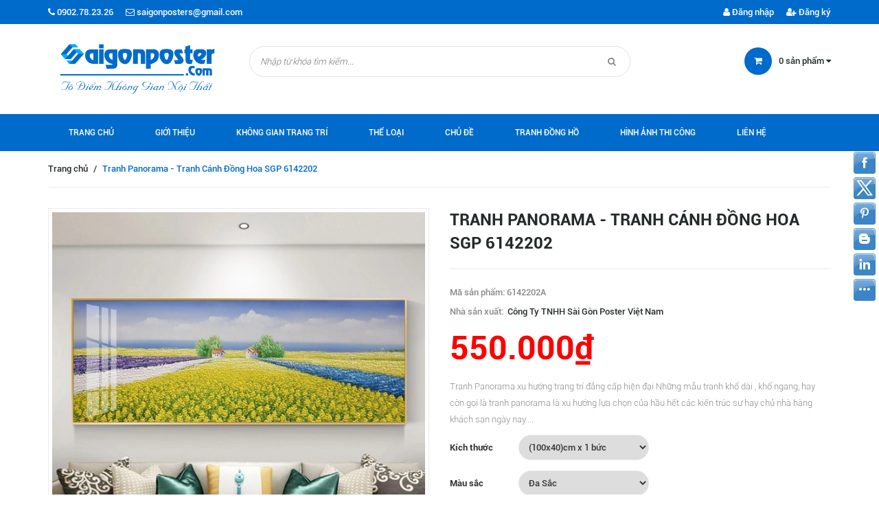

--- FILE ---
content_type: text/html; charset=utf-8
request_url: https://saigonposter.com/tranh-panorama-tranh-canh-dong-hoa
body_size: 19574
content:
<!doctype html>
<!--[if !IE]><!-->
<html lang="en">
	<!--<![endif]-->
	<head> 
 <meta name="google-site-verification" content="mrMMDapWNFh6k54Q1CL6ezoOnFhN5zVcJF6rR3cUMHc" />   
<script>
(function(w,d,s,l,i){w[l]=w[l]||[];w[l].push({'gtm.start':
new Date().getTime(),event:'gtm.js'});var f=d.getElementsByTagName(s)[0],
j=d.createElement(s),dl=l!='dataLayer'?'&l='+l:'';j.async=true;j.src=
'https://www.googletagmanager.com/gtm.js?id='+i+dl;f.parentNode.insertBefore(j,f);
})(window,document,'script','dataLayer','GTM-WNFZ8R9');
</script>
<!-- End Google Tag Manager -->
		<meta charset="utf-8">
		<meta http-equiv="x-ua-compatible" content="ie=edge">
		<meta http-equiv="content-language" content="vi">
		<meta name="viewport" content="width=device-width, initial-scale=1, maximum-scale=1">
		<meta name="robots" content="noodp,index,follow">
		<meta name='revisit-after' content='1 days'>
		<meta name="keywords" content="Tranh Trang Trí Nội Thất">
		<meta name="facebook-domain-verification" content="b023yuuqxj3e0sawrzo7ow07ujihr5" />
		<title> Tranh Panorama - Tranh Cánh Đồng Hoa </title>
		
		<meta name="description" content="Những mẫu tranh khổ d&#224;i , khổ ngang, hay c&#242;n gọi l&#224; tranh panorama l&#224; xu hướng lựa chọn của hầu hết c&#225;c kiến tr&#250;c sư hay chủ nh&#224; h&#224;ng kh&#225;ch sạn ng&#224;y nay.">
		
		
  <meta property="og:type" content="product">
  <meta property="og:title" content="Tranh Panorama - Tranh C&#225;nh Đồng Hoa SGP 6142202">
  
  <meta property="og:image" content="http://bizweb.dktcdn.net/thumb/grande/100/097/963/products/kf76029.jpg?v=1655178771027">
  <meta property="og:image:secure_url" content="https://bizweb.dktcdn.net/thumb/grande/100/097/963/products/kf76029.jpg?v=1655178771027">
  
  <meta property="og:price:amount" content="550.000₫">
  <meta property="og:price:currency" content="VND">


  <meta property="og:description" content="Những mẫu tranh khổ d&#224;i , khổ ngang, hay c&#242;n gọi l&#224; tranh panorama l&#224; xu hướng lựa chọn của hầu hết c&#225;c kiến tr&#250;c sư hay chủ nh&#224; h&#224;ng kh&#225;ch sạn ng&#224;y nay.">

  <meta property="og:url" content="https://saigonposter.com/tranh-panorama-tranh-canh-dong-hoa">
  <meta property="og:site_name" content="saigonposter.com">  
		<link rel="canonical" href="https://saigonposter.com/tranh-panorama-tranh-canh-dong-hoa">
		<link rel="shortcut icon" href="//bizweb.dktcdn.net/100/097/963/themes/130864/assets/favicon.png?1681699300041" type="image/x-icon">
		<script>
	var Bizweb = Bizweb || {};
	Bizweb.store = 'saigonposter.mysapo.net';
	Bizweb.id = 97963;
	Bizweb.theme = {"id":130864,"name":"DKT Store","role":"main"};
	Bizweb.template = 'product';
	if(!Bizweb.fbEventId)  Bizweb.fbEventId = 'xxxxxxxx-xxxx-4xxx-yxxx-xxxxxxxxxxxx'.replace(/[xy]/g, function (c) {
	var r = Math.random() * 16 | 0, v = c == 'x' ? r : (r & 0x3 | 0x8);
				return v.toString(16);
			});		
</script>
<script>
	(function () {
		function asyncLoad() {
			var urls = ["https://productcustomize.sapoapps.vn/scripts/appbulk_customizer.min.js?store=saigonposter.mysapo.net","//static.zotabox.com/2/9/299c7d0d311eedc46d55bdf5d549d6ca/widgets.js?store=saigonposter.mysapo.net","//static.zotabox.com/2/9/299c7d0d311eedc46d55bdf5d549d6ca/widgets.js?store=saigonposter.mysapo.net","//static.zotabox.com/2/9/299c7d0d311eedc46d55bdf5d549d6ca/widgets.js?store=saigonposter.mysapo.net","//static.zotabox.com/2/9/299c7d0d311eedc46d55bdf5d549d6ca/widgets.js?store=saigonposter.mysapo.net","//static.zotabox.com/2/9/299c7d0d311eedc46d55bdf5d549d6ca/widgets.js?store=saigonposter.mysapo.net","https://maps.sapoapps.vn/CreateScriptTag/CreateScriptTag?store=saigonposter.mysapo.net","//static.zotabox.com/2/9/299c7d0d311eedc46d55bdf5d549d6ca/widgets.js?store=saigonposter.mysapo.net","//static.zotabox.com/2/9/299c7d0d311eedc46d55bdf5d549d6ca/widgets.js?store=saigonposter.mysapo.net","//static.zotabox.com/2/9/299c7d0d311eedc46d55bdf5d549d6ca/widgets.js?store=saigonposter.mysapo.net","//static.zotabox.com/2/9/299c7d0d311eedc46d55bdf5d549d6ca/widgets.js?store=saigonposter.mysapo.net","https://googleshopping.sapoapps.vn/conversion-tracker/global-tag/960.js?store=saigonposter.mysapo.net","https://googleshopping.sapoapps.vn/conversion-tracker/event-tag/960.js?store=saigonposter.mysapo.net","https://google-shopping.sapoapps.vn/conversion-tracker/global-tag/3461.js?store=saigonposter.mysapo.net","https://google-shopping.sapoapps.vn/conversion-tracker/event-tag/3461.js?store=saigonposter.mysapo.net","https://social-contact.sapoapps.vn/api/genscript/script_fb_init?store=saigonposter.mysapo.net","//static.zotabox.com/2/9/299c7d0d311eedc46d55bdf5d549d6ca/widgets.js?store=saigonposter.mysapo.net","https://google-shopping-v2.sapoapps.vn/api/conversion-tracker/global-tag/3014?store=saigonposter.mysapo.net","https://google-shopping-v2.sapoapps.vn/api/conversion-tracker/event-tag/3014?store=saigonposter.mysapo.net","https://google-shopping-v2.sapoapps.vn/api/conversion-tracker/event-tag-conversion/3014?store=saigonposter.mysapo.net"];
			for (var i = 0; i < urls.length; i++) {
				var s = document.createElement('script');
				s.type = 'text/javascript';
				s.async = true;
				s.src = urls[i];
				var x = document.getElementsByTagName('script')[0];
				x.parentNode.insertBefore(s, x);
			}
		};
		window.attachEvent ? window.attachEvent('onload', asyncLoad) : window.addEventListener('load', asyncLoad, false);
	})();
</script>


<script>
	window.BizwebAnalytics = window.BizwebAnalytics || {};
	window.BizwebAnalytics.meta = window.BizwebAnalytics.meta || {};
	window.BizwebAnalytics.meta.currency = 'VND';
	window.BizwebAnalytics.tracking_url = '/s';

	var meta = {};
	
	meta.product = {"id": 26446079, "vendor": "Công Ty TNHH Sài Gòn Poster  Việt Nam", "name": "Tranh Panorama - Tranh Cánh Đồng Hoa SGP 6142202",
	"type": "tranh khổ dài", "price": 550000 };
	
	
	for (var attr in meta) {
	window.BizwebAnalytics.meta[attr] = meta[attr];
	}
</script>

	
		<script src="/dist/js/stats.min.js?v=96f2ff2"></script>
	



<script>
if (location.href.includes('thankyou')) { 
if(typeof dataLayer == 'object'){
	let pIds = Bizweb.checkout.line_items.map(i => i.id);
	let pNames = Bizweb.checkout.line_items.map(i => i.name);
	let pValues = Bizweb.checkout.line_items.map(i => i.price);
let pvendor = Bizweb.checkout.line_items.map(i => i.vendor);
let pquantity = Bizweb.checkout.line_items.map(i => i.quantity);
let psku = Bizweb.checkout.line_items.map(i => i.sku);
function tongq(pquantity){
var tong = 0;
for (var a = 0; a < pquantity.length; a++){
            tong += pquantity[a];
}
return tong;
}
var orderb = $(".order-info .order-summary-header>h2").clone().children().remove().end().text().replace(/(\r\n|\n|\r)/gm,"");
	dataLayer.push({
'ecomm_orderid': orderb,
		'ecomm_prodid': pIds,
'ecomm_pagetype': 'thankyou',
		'ecomm_totalvalue': Bizweb.checkout.total_price,
'ecomm_category': [pvendor],
'ecomm_currency': 'VND',
'conversion_orderid': Bizweb.checkout.order_id,
'conversion_totalvalue': Bizweb.checkout.total_price,
'conversion_currency': 'VND',
'event': 'purchase',
'transactionId': Bizweb.checkout.order_id,
'transactionAffiliation': 'Online',
'transactionTotal': parseInt(Bizweb.checkout.total_price),
'transactionTax': 0,
transactionShipping: parseInt(Bizweb.checkout.total_price - Bizweb.checkout.subtotal_price),
'transactionProducts': [
{
sku: psku,
name: pNames,
category: pvendor,
price: Bizweb.checkout.subtotal_price,
quantity: tongq(pquantity)
}
],
	});
}
}
</script>
<script>

	window.enabled_enhanced_ecommerce = true;

</script>

<script>

	try {
		
				gtag('event', 'view_item', {
					event_category: 'engagement',
					event_label: "Tranh Panorama - Tranh Cánh Đồng Hoa SGP 6142202",
					items: [
						{
							id: 26446079,
							name: "Tranh Panorama - Tranh Cánh Đồng Hoa SGP 6142202",
							brand: "Công Ty TNHH Sài Gòn Poster  Việt Nam",
							category: "tranh khổ dài",
							variant: "(100x40)cm x 1 bức / Đa Sắc / Vải Canvas",
							price: '550000'
						}
					]
				});
		
	} catch(e) { console.error('UA script error', e);}
	

</script>




<!--Facebook Pixel Code-->
<script>
	!function(f, b, e, v, n, t, s){
	if (f.fbq) return; n = f.fbq = function(){
	n.callMethod?
	n.callMethod.apply(n, arguments):n.queue.push(arguments)}; if (!f._fbq) f._fbq = n;
	n.push = n; n.loaded = !0; n.version = '2.0'; n.queue =[]; t = b.createElement(e); t.async = !0;
	t.src = v; s = b.getElementsByTagName(e)[0]; s.parentNode.insertBefore(t, s)}
	(window,
	document,'script','https://connect.facebook.net/en_US/fbevents.js');
	fbq('init', '600920238610336', {} , {'agent': 'plsapo'}); // Insert your pixel ID here.
	fbq('track', 'PageView',{},{ eventID: Bizweb.fbEventId });
	
	fbq('track', 'ViewContent', {
	content_ids: [26446079],
	content_name: '"Tranh Panorama - Tranh Cánh Đồng Hoa SGP 6142202"',
	content_type: 'product_group',
	value: '550000',
	currency: window.BizwebAnalytics.meta.currency
	}, { eventID: Bizweb.fbEventId });
	
</script>
<noscript>
	<img height='1' width='1' style='display:none' src='https://www.facebook.com/tr?id=600920238610336&ev=PageView&noscript=1' />
</noscript>
<!--DO NOT MODIFY-->
<!--End Facebook Pixel Code-->



<script>
	var eventsListenerScript = document.createElement('script');
	eventsListenerScript.async = true;
	
	eventsListenerScript.src = "/dist/js/store_events_listener.min.js?v=1b795e9";
	
	document.getElementsByTagName('head')[0].appendChild(eventsListenerScript);
</script>






		<link href="//bizweb.dktcdn.net/100/097/963/themes/130864/assets/font-awesome.min.css?1681699300041" rel="stylesheet" type="text/css" media="all" />
		<link href="//bizweb.dktcdn.net/100/097/963/themes/130864/assets/bootstrap.min.css?1681699300041" rel="stylesheet" type="text/css" media="all" />
		<link href="//bizweb.dktcdn.net/100/097/963/themes/130864/assets/owl.carousel.css?1681699300041" rel="stylesheet" type="text/css" media="all" />  
		<link href="//bizweb.dktcdn.net/100/097/963/themes/130864/assets/styles.css?1681699300041" rel="stylesheet" type="text/css" media="all" />
		<link href="//bizweb.dktcdn.net/100/097/963/themes/130864/assets/responsive.css?1681699300041" rel="stylesheet" type="text/css" media="all" />  

		<!--[if lt IE 9]>
<script src="//bizweb.dktcdn.net/100/097/963/themes/130864/assets/html5shiv.min.js?1681699300041"></script>
<script src="//bizweb.dktcdn.net/100/097/963/themes/130864/assets/respond.min.js?1681699300041"></script>
<![endif]-->

		<!-- FIRST JS -->
		<script>
			window.money_format = "{{amount_no_decimals_with_comma_separator}} VND";
		</script>
		<script src="//bizweb.dktcdn.net/100/097/963/themes/130864/assets/jquery.min.js?1681699300041" type="text/javascript"></script>
		<script src="//bizweb.dktcdn.net/100/097/963/themes/130864/assets/bootstrap.min.js?1681699300041" type="text/javascript"></script>
		<script src="//bizweb.dktcdn.net/assets/themes_support/api.jquery.js" type="text/javascript"></script>

		
		



	</head>
	<body class="product">
		<!-- Google Tag Manager (noscript) -->
<noscript><iframe src="https://www.googletagmanager.com/ns.html?id=GTM-NJJKNQJ"
height="0" width="0" style="display:none;visibility:hidden"></iframe></noscript>
<!-- End Google Tag Manager (noscript) -->
		<div id="fb-root"></div>
		
		<script>
			(function(d, s, id) {
				var js, fjs = d.getElementsByTagName(s)[0];
				if (d.getElementById(id)) return;
				js = d.createElement(s); js.id = id;
				js.src = "//connect.facebook.net/vi_VN/sdk.js#xfbml=1&version=v2.5";
				fjs.parentNode.insertBefore(js, fjs);
			}(document, 'script', 'facebook-jssdk'));
		</script>
		
		<header id="header">
			<div class="top-header">
				<div class="container">
					<div class="row">
						<div class="col-xs-12 col-sm-6 col-md-6">
							<span><i class="fa fa-phone"></i> 0902.78.23.26</span>
							<span><i class="fa fa-envelope-o"></i> saigonposters@gmail.com</span>
						</div>
						
						<div class="col-xs-12 col-sm-6 col-md-6 customer">
							
							<a href="/account"><i class="fa fa-user"></i> Đăng nhập</a>
							<a href="/account/register"><i class="fa fa-user-plus"></i> Đăng ký</a>
							
						</div>
						
					</div>
				</div>
			</div>
			<div class="mid-header">
				<div class="container">
					<div class="row">
						<div class="col-xs-12 col-sm-12 col-md-3 logo">
							<a href="/">				  
								<img src="//bizweb.dktcdn.net/100/097/963/themes/130864/assets/logo.png?1681699300041" alt="saigonposter.com" title="saigonposter.com" class="img-responsive">				  

							</a>
						</div>
						<div class="col-xs-12 col-sm-12 col-md-6 header-search">
							<form action="/search">
								<input type="text" value="" placeholder="Nhập từ khóa tìm kiếm..." name="query" class="input-control">
								<button> <i class="fa fa-search"></i> </button>
							</form>              
						</div>
						<div class="col-xs-12 col-sm-12 col-md-3 mini-cart">
							<div class="wrapper-mini-cart">
								<span class="icon"><i class="fa fa-shopping-cart"></i></span> 
								<a href="/cart"> <span class="mini-cart-count">0</span> sản phẩm <i class="fa fa-caret-down"></i></a>
								<div class="content-mini-cart">
									<div class="has-items">
										<ul class="list-unstyled">
											
										</ul>
										<div class="total clearfix">
											<span class="pull-left">Tổng tiền:</span>
											<span class="pull-right total-price">0₫</span>
										</div>
										<a href="/checkout" class="button">Thanh toán</a>
									</div>
									<div class="no-item">
										<p style="text-align:left">Không có sản phẩm nào trong giỏ hàng của bạn.</p>
									</div>
								</div>
							</div>
						</div>
					</div>
				</div>
			</div>
			<div class="bottom-header">
				<div class="container">
					<div class="clearfix">
						<ul class="main-nav hidden-xs hidden-sm list-unstyled">
							
							
							
							
							
							
							<li><a href="/">Trang chủ</a></li>
							
							
							
							
							<li><a href="/gioi-thieu">Giới thiệu</a></li>
							
							
							
							
							<li class="has-submenu ">
								<a href="/tranh-phong-an">Không Gian Trang Trí</a>
								
								<ul class="list-unstyled level1">
									
									
									<li><a href="/tranh-phong-khach">Tranh Phòng Khách</a></li>
									
									
									
									<li><a href="/tranh-phong-ngu">Tranh Phòng Ngủ</a></li>
									
									
									
									<li><a href="/tranh-phong-an">Tranh Phòng Ăn</a></li>
									
									
									
									<li><a href="/tranh-phong-tre-em">Tranh Phòng Trẻ Em</a></li>
									
									
									
									<li><a href="/tranh-trang-tri-quan-cafe">Tranh Trang Trí Quán Cafe</a></li>
									
									
									
									<li><a href="/tranh-van-phong-1">Tranh Văn Phòng</a></li>
									
									
								</ul>
								
							</li>
							
							
							
							
							<li class="has-submenu ">
								<a href="/">Thể Loại</a>
								
								<ul class="list-unstyled level1">
									
									
									<li><a href="/tranh-trang-tri">Tranh Trang Trí</a></li>
									
									
									
									<li><a href="/tranh-treo-tuong">Tranh Treo Tường</a></li>
									
									
									
									<li><a href="/tranh-canvas-nghe-thuat">Tranh Canvas Nghệ Thuật</a></li>
									
									
									
									<li><a href="/san-pham-noi-bat-1">Sản phẩm nổi bật</a></li>
									
									
									
									<li><a href="/tranh-poster">Tranh Poster</a></li>
									
									
									
									<li><a href="/tranh-dan-tuong">Tranh Dán Tường</a></li>
									
									
									
									<li><a href="/tranh-lich-tet">Tranh Lịch Tết</a></li>
									
									
									
									<li><a href="/tranh-gau-bearbrick">Tranh Gấu Bearbrick</a></li>
									
									
									
									<li><a href="/tranh-thuan-buom-xuoi-gio-3">Tranh Thuận Buồm Xuôi Gió</a></li>
									
									
									
									<li><a href="/tranh-ma-dao-thanh-cong-2">Tranh Mã Đáo Thành Công</a></li>
									
									
									
									<li><a href="/tranh-thu-phap">Tranh Thư Pháp</a></li>
									
									
									
									<li><a href="/tranh-treo-tuong-co-den-led">Tranh Treo Tường Có Đèn Led</a></li>
									
									
								</ul>
								
							</li>
							
							
							
							
							<li class="has-submenu ">
								<a href="/">Chủ Đề</a>
								
								<ul class="list-unstyled level1">
									
									
									<li><a href="/tranh-trang-guong-1">Tranh Bóng Kính</a></li>
									
									
									
									<li><a href="/tranh-kho-dai">Tranh Khổ Dài</a></li>
									
									
									
									<li><a href="/tranh-phong-thuy-1">Tranh Phong Thủy</a></li>
									
									
									
									<li><a href="/tranh-den-trang-tranh-don-sac">Tranh Đen Trắng / Tranh Đơn Sắc</a></li>
									
									
									
									<li><a href="/tranh-hoa-sen-1">Tranh Hoa Sen</a></li>
									
									
									
									<li><a href="/tranh-kho-doc">Tranh Khổ Dọc</a></li>
									
									
									
									<li><a href="/tranh-tron">Tranh Tròn</a></li>
									
									
								</ul>
								
							</li>
							
							
							
							
							<li class="has-submenu ">
								<a href="/">Tranh Đồng Hồ</a>
								
								<ul class="list-unstyled level1">
									
									
									<li class="has-submenu">
										<a href="/tranh-dong-ho-treo-tuong">Tranh Đồng Hồ Treo Tường</a>
										<ul class="list-unstyled level2">
											
											<li><a href="/tranh-dong-ho-treo-tuong-hinh-tron">Đồng Hồ Treo Tường Hình Tròn</a></li>
											
											<li><a href="/tranh-dong-ho-treo-tuong-hinh-vuong">Đồng Hồ Treo Tường Hình Vuông</a></li>
											
											<li><a href="/dong-ho-treo-tuong-hinh-chu-nhat">Đồng Hồ Treo Tường Hình Chữ Nhật</a></li>
											
											<li><a href="/tranh-dong-ho-ma-dao-thanh-cong">Đồng Hồ Treo Tường Mã Đáo Thành Công</a></li>
											
											<li><a href="/tranh-dong-ho-cuu-ngu-va-hoa-sen">Đồng Hồ Treo Tường Cửu Ngư Hoa Sen</a></li>
											
										</ul>
									</li>
									
									
									
									<li><a href="/dong-ho-de-ban">Tranh Đồng Hồ Để Bàn</a></li>
									
									
									
									<li><a href="/dong-ho-qua-tang-doanh-nghiep">Đồng Hồ Quà Tặng Doanh Nghiệp</a></li>
									
									
									
									<li><a href="/dong-ho-in-uv-pha-le-bong">Đồng Hồ Treo Tường Có Đèn Led</a></li>
									
									
								</ul>
								
							</li>
							
							
							
							
							<li><a href="/hinh-anh-thi-cong">Hình ảnh thi công</a></li>
							
							
							
							
							<li><a href="/lien-he">Liên hệ</a></li>
							
							
						</ul>
						<a href="javascript:void(0);" class="toggle-main-menu hidden-md hidden-lg">
							<i class="fa fa-bars"></i>
						</a>
						<ul class="list-unstyled mobile-main-menu hidden-md hidden-lg" style="display:none">
							
							
							<li><a href="/">Trang chủ</a></li>
							
							
							
							<li><a href="/gioi-thieu">Giới thiệu</a></li>
							
							
							
							<li><a href="/tranh-phong-an">Không Gian Trang Trí</a>
								<ul style="display:none">
									
									
									<li><a href="/tranh-phong-khach">Tranh Phòng Khách</a></li>
									
									
									
									<li><a href="/tranh-phong-ngu">Tranh Phòng Ngủ</a></li>
									
									
									
									<li><a href="/tranh-phong-an">Tranh Phòng Ăn</a></li>
									
									
									
									<li><a href="/tranh-phong-tre-em">Tranh Phòng Trẻ Em</a></li>
									
									
									
									<li><a href="/tranh-trang-tri-quan-cafe">Tranh Trang Trí Quán Cafe</a></li>
									
									
									
									<li><a href="/tranh-van-phong-1">Tranh Văn Phòng</a></li>
									
									
								</ul>
							</li>
							
							
							
							<li><a href="/">Thể Loại</a>
								<ul style="display:none">
									
									
									<li><a href="/tranh-trang-tri">Tranh Trang Trí</a></li>
									
									
									
									<li><a href="/tranh-treo-tuong">Tranh Treo Tường</a></li>
									
									
									
									<li><a href="/tranh-canvas-nghe-thuat">Tranh Canvas Nghệ Thuật</a></li>
									
									
									
									<li><a href="/san-pham-noi-bat-1">Sản phẩm nổi bật</a></li>
									
									
									
									<li><a href="/tranh-poster">Tranh Poster</a></li>
									
									
									
									<li><a href="/tranh-dan-tuong">Tranh Dán Tường</a></li>
									
									
									
									<li><a href="/tranh-lich-tet">Tranh Lịch Tết</a></li>
									
									
									
									<li><a href="/tranh-gau-bearbrick">Tranh Gấu Bearbrick</a></li>
									
									
									
									<li><a href="/tranh-thuan-buom-xuoi-gio-3">Tranh Thuận Buồm Xuôi Gió</a></li>
									
									
									
									<li><a href="/tranh-ma-dao-thanh-cong-2">Tranh Mã Đáo Thành Công</a></li>
									
									
									
									<li><a href="/tranh-thu-phap">Tranh Thư Pháp</a></li>
									
									
									
									<li><a href="/tranh-treo-tuong-co-den-led">Tranh Treo Tường Có Đèn Led</a></li>
									
									
								</ul>
							</li>
							
							
							
							<li><a href="/">Chủ Đề</a>
								<ul style="display:none">
									
									
									<li><a href="/tranh-trang-guong-1">Tranh Bóng Kính</a></li>
									
									
									
									<li><a href="/tranh-kho-dai">Tranh Khổ Dài</a></li>
									
									
									
									<li><a href="/tranh-phong-thuy-1">Tranh Phong Thủy</a></li>
									
									
									
									<li><a href="/tranh-den-trang-tranh-don-sac">Tranh Đen Trắng / Tranh Đơn Sắc</a></li>
									
									
									
									<li><a href="/tranh-hoa-sen-1">Tranh Hoa Sen</a></li>
									
									
									
									<li><a href="/tranh-kho-doc">Tranh Khổ Dọc</a></li>
									
									
									
									<li><a href="/tranh-tron">Tranh Tròn</a></li>
									
									
								</ul>
							</li>
							
							
							
							<li><a href="/">Tranh Đồng Hồ</a>
								<ul style="display:none">
									
									
									<li><a href="/tranh-dong-ho-treo-tuong">Tranh Đồng Hồ Treo Tường</a>
										<ul style="display:none">
											
											<li><a href="/tranh-dong-ho-treo-tuong-hinh-tron">Đồng Hồ Treo Tường Hình Tròn</a></li>
											
											<li><a href="/tranh-dong-ho-treo-tuong-hinh-vuong">Đồng Hồ Treo Tường Hình Vuông</a></li>
											
											<li><a href="/dong-ho-treo-tuong-hinh-chu-nhat">Đồng Hồ Treo Tường Hình Chữ Nhật</a></li>
											
											<li><a href="/tranh-dong-ho-ma-dao-thanh-cong">Đồng Hồ Treo Tường Mã Đáo Thành Công</a></li>
											
											<li><a href="/tranh-dong-ho-cuu-ngu-va-hoa-sen">Đồng Hồ Treo Tường Cửu Ngư Hoa Sen</a></li>
											
										</ul>
									</li>
									
									
									
									<li><a href="/dong-ho-de-ban">Tranh Đồng Hồ Để Bàn</a></li>
									
									
									
									<li><a href="/dong-ho-qua-tang-doanh-nghiep">Đồng Hồ Quà Tặng Doanh Nghiệp</a></li>
									
									
									
									<li><a href="/dong-ho-in-uv-pha-le-bong">Đồng Hồ Treo Tường Có Đèn Led</a></li>
									
									
								</ul>
							</li>
							
							
							
							<li><a href="/hinh-anh-thi-cong">Hình ảnh thi công</a></li>
							
							
							
							<li><a href="/lien-he">Liên hệ</a></li>
							
							
						</ul>
					</div>
				</div>
			</div>
		</header>
		<div class="content">
			<div class="container">
				<script>
	if(typeof dataLayer == 'object'){
		dataLayer.push({
			ecomm_prodid: 26446079,
			ecomm_pagetype :"product",
			ecomm_totalvalue: 550000,
			ecomm_category: "Tranh Khổ Dài"
		});
	}
</script>
<div itemscope itemtype="http://schema.org/Product">
	<meta itemprop="url" content="//saigonposter.com/tranh-panorama-tranh-canh-dong-hoa">
	<meta itemprop="image" content="https://bizweb.dktcdn.net/100/097/963/products/kf76029.jpg?v=1655178771027">
	<meta itemprop="shop-currency" content="VND">
</div>


<div class="breadcrumb">
	<ul class="list-unstyled">
		<li><a href="/">Trang chủ</a></li>
		<li class="devide">/</li>
		
		<li><span class="active">Tranh Panorama - Tranh Cánh Đồng Hoa SGP 6142202</span></li>
		
	</ul>
</div>



<div class="product-detail" itemscope itemtype="http://schema.org/Product">
	<meta itemprop="url" content="//saigonposter.com/tranh-panorama-tranh-canh-dong-hoa">
	<meta itemprop="image" content="//bizweb.dktcdn.net/thumb/grande/100/097/963/products/kf76029.jpg?v=1655178771027">
	<meta itemprop="shop-currency" content="VND">
	<div class="top">
		<div class="row">
			<div class="col-xs-12 col-md-6 product-image">
				<div class="featured-image">
					

					<img src="//bizweb.dktcdn.net/thumb/grande/100/097/963/products/kf76029.jpg?v=1655178771027" class="img-responsive" id="large-image" itemprop="image" data-zoom-image="//bizweb.dktcdn.net/100/097/963/products/kf76029.jpg?v=1655178771027"
						 
						 alt="tranh-trang-guong"
						   />
				</div>
				<div class="thumbnail-image">
					
					<div class="item">
						<a href="//bizweb.dktcdn.net/thumb/grande/100/097/963/products/kf76029.jpg?v=1655178771027" data-image="//bizweb.dktcdn.net/thumb/grande/100/097/963/products/kf76029.jpg?v=1655178771027" data-zoom-image="//bizweb.dktcdn.net/100/097/963/products/kf76029.jpg?v=1655178771027">
							<img src="//bizweb.dktcdn.net/thumb/compact/100/097/963/products/kf76029.jpg?v=1655178771027" class="img-responsive" 
								 
								 alt="tranh-trang-guong"
								  />
						</a>
					</div>
					
				</div>
			</div>

			<div class="col-xs-12 col-md-6 info">
				<h1 itemprop="name">Tranh Panorama - Tranh Cánh Đồng Hoa SGP 6142202</h1>
				<p class="sku">Mã sản phẩm:&nbsp; <span>6142202A</span></p>
				<p class="vendor">Nhà sản xuất:&nbsp; <span>Công Ty TNHH Sài Gòn Poster  Việt Nam</span></p>
				<p itemprop="price" class="product-price">550.000₫</p>
				<p class="desc">
Tranh Panorama xu&nbsp;hướng trang trí đẳng cấp hiện đại
Những mẫu&nbsp;tranh khổ dài&nbsp;, khổ ngang, hay còn gọi là tranh panorama là xu hướng lựa chọn của hầu hết các kiến trúc sư hay chủ nhà hàng khách sạn ngày nay....</p>
				<form action="/cart/add" method="post" enctype="multipart/form-data" class="product-form">
					
					 
					<select id="product-selectors" name="variantId" style="display:none">
						
						<option  selected="selected"  value="66809752">(100x40)cm x 1 bức / Đa Sắc / Vải Canvas - 550.000₫</option>
						
						<option  value="66809753">(120x60)cm x 1 bức / Đa Sắc / Vải Canvas - 850.000₫</option>
						
						<option  value="66809754">(140x70)cm x 1 bức / Đa Sắc / Vải Canvas - 1.150.000₫</option>
						
						<option  value="66824900">(100x40)cm x 1 bức / Đa Sắc / Bóng Kính - 550.000₫</option>
						
						<option  value="66824902">(120x60)cm x 1 bức / Đa Sắc / Bóng Kính - 850.000₫</option>
						
						<option  value="66824908">(140x70)cm x 1 bức / Đa Sắc / Bóng Kính - 1.150.000₫</option>
						
					</select>
					

					<div class="quantity">
						<label>Số lượng</label>
						<input type="number" name="quantity" value="1" class="input-control">
					</div>
					<div class="action-btn">
						
						<button class="button product-add-to-cart">Cho vào giỏ hàng</button>
						
					</div>
				</form>
			</div>
		</div>
	</div>
	<div class="middle">
		<ul class="list-unstyled navtabs">
			<li><a href="#tab1" class="head-tabs head-tab1 active" data-src=".head-tab1">Chi tiết sản phẩm</a></li>
			
			<li><a href="#tab2" class="head-tabs head-tab2" data-src=".head-tab2">Bình luận</a></li>         
			
			
			<li><a href="#tab3" class="head-tabs head-tab3" data-src=".head-tab3"></a></li>         
			
		</ul>
		<div class="tab-container">
			<div id="tab1" class="content-tabs">
				<div class="rte">
					<h1 dir="ltr" style="border-bottom:1px solid #ebebeb; text-align:start; text-indent:0px; -webkit-text-stroke-width:0px; margin-bottom:10px"><span style="font-size:20px"><span style="box-sizing:border-box"><span style="font-family:Roboto"><span style="font-weight:500"><span style="line-height:50px"><span style="color:#333333"><span style="text-transform:uppercase"><span style="font-style:normal"><span style="font-variant-ligatures:normal"><span style="font-variant-caps:normal"><span style="letter-spacing:normal"><span style="orphans:2"><span style="white-space:normal"><span style="widows:2"><span style="word-spacing:0px"><span style="background-color:#ffffff"><span style="text-decoration-thickness:initial"><span style="text-decoration-style:initial"><span style="text-decoration-color:initial"><span style="font-size:20px"><span style="box-sizing:border-box"><span style="box-sizing:border-box"><span style="box-sizing:border-box"><span style="font-family:Roboto"><span style="box-sizing:border-box"><span style="font-weight:500"><span style="box-sizing:border-box"><span style="line-height:50px"><span style="box-sizing:border-box"><span style="color:#333333"><span style="box-sizing:border-box"><span style="text-transform:uppercase"><span style="box-sizing:border-box"><span style="font-style:normal"><span style="box-sizing:border-box"><span style="font-variant-ligatures:normal"><span style="box-sizing:border-box"><span style="font-variant-caps:normal"><span style="box-sizing:border-box"><span style="letter-spacing:normal"><span style="box-sizing:border-box"><span style="orphans:2"><span style="box-sizing:border-box"><span style="white-space:normal"><span style="box-sizing:border-box"><span style="widows:2"><span style="box-sizing:border-box"><span style="word-spacing:0px"><span style="box-sizing:border-box"><span style="background-color:#ffffff"><span style="box-sizing:border-box"><span style="text-decoration-thickness:initial"><span style="box-sizing:border-box"><span style="text-decoration-style:initial"><span style="box-sizing:border-box"><span style="text-decoration-color:initial"><span style="font-size:18px"><span style="box-sizing:border-box"><span style="box-sizing:border-box"><b id="docs-internal-guid-af362e40-7fff-e2f8-4222-24d65eac849a" style="box-sizing:border-box; font-weight:700"><a href="https://www.saigonposter.com/tranh-phong-khach" style="box-sizing:border-box; color:#252a2b; text-decoration:none"><i style="box-sizing:border-box"></i></a></b></span></span></span></span></span></span></span></span></span></span></span></span></span></span></span></span></span></span></span></span></span></span></span></span></span></span></span></span></span></span></span></span></span></span></span></span></span></span></span></span></span></span></span></span></span></span></span></span></span></span></span></span></span></span></span></span></span></span></span></h1>
<h1 class="MsoNoSpacing"><span style="font-size:18px"><span style="font-family:Calibri,sans-serif"><strong><a href="https://www.saigonposter.com/tranh-kho-dai-tbav11-4">Tranh </a></strong><a href="https://www.saigonposter.com/tranh-panorama"><strong>Panorama</strong></a> xu&nbsp;hướng trang trí đẳng cấp hiện đại</span></span></h1>
<h2>Những mẫu<b><i><u>&nbsp;tranh khổ dài</u></i></b>&nbsp;, khổ ngang, hay còn gọi là <a href="https://www.saigonposter.com/tranh-panorama"><u><em><strong>tranh panorama</strong></em></u></a> là xu hướng lựa chọn của hầu hết các kiến trúc sư hay chủ nhà hàng khách sạn ngày nay. Việc chỉ sử dụng duy nhất một bức tranh với chiều dài được thiết kế chạy ngang theo bức tường làm cho không gian trở nên ấn tượng &amp; nổi bât hơn. Những mẫu tranh khổ dài thường được sử dụng cho vị trí phòng ngủ &amp; phòng khách, trên đầu giường hoặc trên ghế sofa, kích thước của tranh cũng tùy vào kích thước ghế sofa hoặc giường, nhìn chung cách bố trí thường được tính toán theo tỉ lệ nhất định.&nbsp;</h2>
<h2 dir="ltr" style="margin-top:20px; margin-bottom:10px; text-align:start; text-indent:0px; -webkit-text-stroke-width:0px"><span style="font-size:30px"><span style="box-sizing:border-box"><span style="font-family:Roboto"><span style="font-weight:500"><span style="line-height:2.1"><span style="color:#333333"><span style="font-style:normal"><span style="font-variant-ligatures:normal"><span style="font-variant-caps:normal"><span style="letter-spacing:normal"><span style="orphans:2"><span style="text-transform:none"><span style="white-space:normal"><span style="widows:2"><span style="word-spacing:0px"><span style="background-color:#ffffff"><span style="text-decoration-thickness:initial"><span style="text-decoration-style:initial"><span style="text-decoration-color:initial"><span style="font-size:30px"><span style="box-sizing:border-box"><span style="box-sizing:border-box"><span style="box-sizing:border-box"><span style="font-family:Roboto"><span style="box-sizing:border-box"><span style="font-weight:500"><span style="box-sizing:border-box"><span style="line-height:2.1"><span style="box-sizing:border-box"><span style="color:#333333"><span style="box-sizing:border-box"><span style="font-style:normal"><span style="box-sizing:border-box"><span style="font-variant-ligatures:normal"><span style="box-sizing:border-box"><span style="font-variant-caps:normal"><span style="box-sizing:border-box"><span style="letter-spacing:normal"><span style="box-sizing:border-box"><span style="orphans:2"><span style="box-sizing:border-box"><span style="text-transform:none"><span style="box-sizing:border-box"><span style="white-space:normal"><span style="box-sizing:border-box"><span style="widows:2"><span style="box-sizing:border-box"><span style="word-spacing:0px"><span style="box-sizing:border-box"><span style="background-color:#ffffff"><span style="box-sizing:border-box"><span style="text-decoration-thickness:initial"><span style="box-sizing:border-box"><span style="text-decoration-style:initial"><span style="box-sizing:border-box"><span style="text-decoration-color:initial"><span style="font-size:16px"><span style="box-sizing:border-box"><span style="box-sizing:border-box"><b id="docs-internal-guid-af362e40-7fff-e2f8-4222-24d65eac849a" style="box-sizing:border-box; font-weight:700">Mô tả chi tiết&nbsp;<a href="https://www.saigonposter.com/tranh-bong-kinh" style="box-sizing:border-box; color:#252a2b; text-decoration:none"><u style="box-sizing:border-box"><em style="box-sizing:border-box">Tranh Tráng Gương</em></u></a>:</b></span></span></span></span></span></span></span></span></span></span></span></span></span></span></span></span></span></span></span></span></span></span></span></span></span></span></span></span></span></span></span></span></span></span></span></span></span></span></span></span></span></span></span></span></span></span></span></span></span></span></span></span></span></span></span></span></span></span></span></h2>
<ul style="box-sizing:border-box; color:#333333; font-family:Roboto; font-size:13px; font-style:normal; font-variant-ligatures:normal; font-variant-caps:normal; font-weight:400; letter-spacing:normal; orphans:2; text-align:start; text-indent:0px; text-transform:none; white-space:normal; widows:2; word-spacing:0px; -webkit-text-stroke-width:0px; text-decoration-thickness:initial; text-decoration-style:initial; text-decoration-color:initial; background-color:#ffffff">
<li aria-level="1" dir="ltr" style="box-sizing:border-box">
<p dir="ltr" role="presentation" style="margin-bottom:10px"><span style="box-sizing:border-box"><span style="box-sizing:border-box"><span style="font-size:16px"><span style="box-sizing:border-box"><span style="box-sizing:border-box"><span style="box-sizing:border-box"><span style="box-sizing:border-box"><span style="color:#7f8c8d"><b id="docs-internal-guid-af362e40-7fff-e2f8-4222-24d65eac849a" style="box-sizing:border-box; font-weight:700">Chất liệu: Tranh tráng gương có thể được chế tác từ mica, gỗ, nhựa nhân tạo Polyvinyl Clorua cao cấp,...</b></span></span></span></span></span></span></span></span></p></li>
<li aria-level="1" dir="ltr" style="box-sizing:border-box">
<p dir="ltr" role="presentation" style="margin-bottom:10px"><span style="box-sizing:border-box"><span style="box-sizing:border-box"><span style="font-size:16px"><span style="box-sizing:border-box"><span style="box-sizing:border-box"><span style="box-sizing:border-box"><span style="box-sizing:border-box"><span style="color:#7f8c8d"><b id="docs-internal-guid-af362e40-7fff-e2f8-4222-24d65eac849a" style="box-sizing:border-box; font-weight:700">Công nghệ in: in UV sẽ giúp hình ảnh in ra được sắc nét, đạt chất lượng, bền màu.</b></span></span></span></span></span></span></span></span></p></li>
<li aria-level="1" dir="ltr" style="box-sizing:border-box">
<p dir="ltr" role="presentation" style="margin-bottom:10px"><span style="box-sizing:border-box"><span style="box-sizing:border-box"><span style="font-size:16px"><span style="box-sizing:border-box"><span style="box-sizing:border-box"><span style="box-sizing:border-box"><span style="box-sizing:border-box"><span style="color:#7f8c8d"><b id="docs-internal-guid-af362e40-7fff-e2f8-4222-24d65eac849a" style="box-sizing:border-box; font-weight:700">Lớp tráng gương bóng loáng như pha lê cao cấp làm tỏa sáng hình ảnh.</b></span></span></span></span></span></span></span></span></p></li>
<li aria-level="1" dir="ltr" style="box-sizing:border-box">
<p dir="ltr" role="presentation" style="margin-bottom:10px"><span style="box-sizing:border-box"><span style="box-sizing:border-box"><span style="font-size:16px"><span style="box-sizing:border-box"><span style="box-sizing:border-box"><span style="box-sizing:border-box"><span style="box-sizing:border-box"><span style="color:#7f8c8d"><b id="docs-internal-guid-af362e40-7fff-e2f8-4222-24d65eac849a" style="box-sizing:border-box; font-weight:700">Khung tranh: Làm từ nhựa Composite có tính cơ lý cao hơn nhựa thông thường, bảo vệ bức tranh hoàn thiện với khả năng chịu lực, chịu nén, uốn, chống trầy xước và chịu nhiệt rất tốt.</b></span></span></span></span></span></span></span></span></p></li></ul>
<p style="text-align:start; text-indent:0px; -webkit-text-stroke-width:0px; margin-bottom:10px">&nbsp;</p>
<p dir="ltr" style="text-align:start; text-indent:0px; -webkit-text-stroke-width:0px; margin-bottom:10px"><span style="font-size:13px"><span style="box-sizing:border-box"><span style="color:#333333"><span style="font-family:Roboto"><span style="font-style:normal"><span style="font-variant-ligatures:normal"><span style="font-variant-caps:normal"><span style="font-weight:400"><span style="letter-spacing:normal"><span style="orphans:2"><span style="text-transform:none"><span style="white-space:normal"><span style="widows:2"><span style="word-spacing:0px"><span style="background-color:#ffffff"><span style="text-decoration-thickness:initial"><span style="text-decoration-style:initial"><span style="text-decoration-color:initial"><span style="font-size:13px"><span style="box-sizing:border-box"><span style="box-sizing:border-box"><span style="box-sizing:border-box"><span style="color:#333333"><span style="box-sizing:border-box"><span style="font-family:Roboto"><span style="box-sizing:border-box"><span style="font-style:normal"><span style="box-sizing:border-box"><span style="font-variant-ligatures:normal"><span style="box-sizing:border-box"><span style="font-variant-caps:normal"><span style="box-sizing:border-box"><span style="font-weight:400"><span style="box-sizing:border-box"><span style="letter-spacing:normal"><span style="box-sizing:border-box"><span style="orphans:2"><span style="box-sizing:border-box"><span style="text-transform:none"><span style="box-sizing:border-box"><span style="white-space:normal"><span style="box-sizing:border-box"><span style="widows:2"><span style="box-sizing:border-box"><span style="word-spacing:0px"><span style="box-sizing:border-box"><span style="background-color:#ffffff"><span style="box-sizing:border-box"><span style="text-decoration-thickness:initial"><span style="box-sizing:border-box"><span style="text-decoration-style:initial"><span style="box-sizing:border-box"><span style="text-decoration-color:initial"><span style="font-size:16px"><span style="box-sizing:border-box"><span style="box-sizing:border-box"><b id="docs-internal-guid-af362e40-7fff-e2f8-4222-24d65eac849a" style="box-sizing:border-box; font-weight:700">Ưu điểm nổi bật của&nbsp;<a href="https://www.saigonposter.com/tranh-phong-khach" style="box-sizing:border-box; color:#252a2b; text-decoration:none"><u style="box-sizing:border-box"><em style="box-sizing:border-box">Tranh Tráng Gương</em></u></a>:&nbsp;</b></span></span></span></span></span></span></span></span></span></span></span></span></span></span></span></span></span></span></span></span></span></span></span></span></span></span></span></span></span></span></span></span></span></span></span></span></span></span></span></span></span></span></span></span></span></span></span></span></span></span></span></span></span></span></span></span></p>
<ul style="box-sizing:border-box; color:#333333; font-family:Roboto; font-size:13px; font-style:normal; font-variant-ligatures:normal; font-variant-caps:normal; font-weight:400; letter-spacing:normal; orphans:2; text-align:start; text-indent:0px; text-transform:none; white-space:normal; widows:2; word-spacing:0px; -webkit-text-stroke-width:0px; text-decoration-thickness:initial; text-decoration-style:initial; text-decoration-color:initial; background-color:#ffffff">
<li aria-level="1" dir="ltr" style="box-sizing:border-box">
<p dir="ltr" role="presentation" style="margin-bottom:10px"><span style="box-sizing:border-box"><span style="box-sizing:border-box"><span style="box-sizing:border-box"><span style="box-sizing:border-box"><span style="color:#999999"><span style="font-size:16px"><span style="box-sizing:border-box"><span style="box-sizing:border-box"><b id="docs-internal-guid-af362e40-7fff-e2f8-4222-24d65eac849a" style="box-sizing:border-box; font-weight:700">Sang trọng, bóng đẹp khác biệt hoàn toàn các loại ảnh trang trí thông thường. Kết hợp với đinh 3 chân, rất dễ dàng cho việc treo lên tường mà không cần khoan.</b></span></span></span></span></span></span></span></span></p></li>
<li aria-level="1" dir="ltr" style="box-sizing:border-box">
<p dir="ltr" role="presentation" style="margin-bottom:10px"><span style="box-sizing:border-box"><span style="box-sizing:border-box"><span style="box-sizing:border-box"><span style="box-sizing:border-box"><span style="color:#999999"><span style="font-size:16px"><span style="box-sizing:border-box"><span style="box-sizing:border-box"><b id="docs-internal-guid-af362e40-7fff-e2f8-4222-24d65eac849a" style="box-sizing:border-box; font-weight:700">Bề mặt tranh bóng mịn, sáng đẹp có thể lau chùi được.</b></span></span></span></span></span></span></span></span></p></li>
<li aria-level="1" dir="ltr" style="box-sizing:border-box">
<p dir="ltr" role="presentation" style="margin-bottom:10px"><span style="box-sizing:border-box"><span style="box-sizing:border-box"><span style="box-sizing:border-box"><span style="box-sizing:border-box"><span style="color:#999999"><span style="font-size:16px"><span style="box-sizing:border-box"><span style="box-sizing:border-box"><b id="docs-internal-guid-af362e40-7fff-e2f8-4222-24d65eac849a" style="box-sizing:border-box; font-weight:700">Độ bền trên 10 năm.</b></span></span></span></span></span></span></span></span></p></li>
<li aria-level="1" dir="ltr" style="box-sizing:border-box">
<p dir="ltr" role="presentation" style="margin-bottom:10px"><span style="box-sizing:border-box"><span style="box-sizing:border-box"><span style="box-sizing:border-box"><span style="box-sizing:border-box"><span style="color:#999999"><span style="font-size:16px"><span style="box-sizing:border-box"><span style="box-sizing:border-box"><b id="docs-internal-guid-af362e40-7fff-e2f8-4222-24d65eac849a" style="box-sizing:border-box; font-weight:700">Hoàn toàn không bay màu, nhạt màu theo thời gian.</b></span></span></span></span></span></span></span></span></p></li>
<li aria-level="1" dir="ltr" style="box-sizing:border-box">
<p dir="ltr" role="presentation" style="margin-bottom:10px"><span style="box-sizing:border-box"><span style="box-sizing:border-box"><span style="box-sizing:border-box"><span style="box-sizing:border-box"><span style="color:#999999"><span style="font-size:16px"><span style="box-sizing:border-box"><span style="box-sizing:border-box"><b id="docs-internal-guid-af362e40-7fff-e2f8-4222-24d65eac849a" style="box-sizing:border-box; font-weight:700">Chống ẩm mốc, mối mọt.</b></span></span></span></span></span></span></span></span></p></li>
<li aria-level="1" dir="ltr" style="box-sizing:border-box">
<p dir="ltr" role="presentation" style="margin-bottom:10px"><span style="box-sizing:border-box"><span style="box-sizing:border-box"><span style="box-sizing:border-box"><span style="box-sizing:border-box"><span style="color:#999999"><span style="font-size:16px"><span style="box-sizing:border-box"><span style="box-sizing:border-box"><b id="docs-internal-guid-af362e40-7fff-e2f8-4222-24d65eac849a" style="box-sizing:border-box; font-weight:700">Giá thành hợp lý với người dùng.</b></span></span></span></span></span></span></span></span></p></li></ul>
<p dir="ltr" style="text-align:start; text-indent:0px; -webkit-text-stroke-width:0px; margin-bottom:10px"><span style="font-size:13px"><span style="box-sizing:border-box"><span style="color:#333333"><span style="font-family:Roboto"><span style="font-style:normal"><span style="font-variant-ligatures:normal"><span style="font-variant-caps:normal"><span style="font-weight:400"><span style="letter-spacing:normal"><span style="orphans:2"><span style="text-transform:none"><span style="white-space:normal"><span style="widows:2"><span style="word-spacing:0px"><span style="background-color:#ffffff"><span style="text-decoration-thickness:initial"><span style="text-decoration-style:initial"><span style="text-decoration-color:initial"><span style="font-size:13px"><span style="box-sizing:border-box"><span style="box-sizing:border-box"><span style="box-sizing:border-box"><span style="color:#333333"><span style="box-sizing:border-box"><span style="font-family:Roboto"><span style="box-sizing:border-box"><span style="font-style:normal"><span style="box-sizing:border-box"><span style="font-variant-ligatures:normal"><span style="box-sizing:border-box"><span style="font-variant-caps:normal"><span style="box-sizing:border-box"><span style="font-weight:400"><span style="box-sizing:border-box"><span style="letter-spacing:normal"><span style="box-sizing:border-box"><span style="orphans:2"><span style="box-sizing:border-box"><span style="text-transform:none"><span style="box-sizing:border-box"><span style="white-space:normal"><span style="box-sizing:border-box"><span style="widows:2"><span style="box-sizing:border-box"><span style="word-spacing:0px"><span style="box-sizing:border-box"><span style="background-color:#ffffff"><span style="box-sizing:border-box"><span style="text-decoration-thickness:initial"><span style="box-sizing:border-box"><span style="text-decoration-style:initial"><span style="box-sizing:border-box"><span style="text-decoration-color:initial"><span style="box-sizing:border-box"><span style="box-sizing:border-box"><span style="color:#999999"><span style="font-size:16px"><span style="box-sizing:border-box"><span style="box-sizing:border-box"><b id="docs-internal-guid-af362e40-7fff-e2f8-4222-24d65eac849a" style="box-sizing:border-box; font-weight:700">&nbsp;</b></span></span></span></span></span></span></span></span></span></span></span></span></span></span></span></span></span></span></span></span></span></span></span></span></span></span></span></span></span></span></span></span></span></span></span></span></span></span></span></span></span></span></span></span></span></span></span></span></span></span></span></span></span></span></span></span></span></span></span></p>
<p dir="ltr" style="text-align:start; text-indent:0px; -webkit-text-stroke-width:0px; margin-bottom:10px"><span style="font-size:13px"><span style="box-sizing:border-box"><span style="color:#333333"><span style="font-family:Roboto"><span style="font-style:normal"><span style="font-variant-ligatures:normal"><span style="font-variant-caps:normal"><span style="font-weight:400"><span style="letter-spacing:normal"><span style="orphans:2"><span style="text-transform:none"><span style="white-space:normal"><span style="widows:2"><span style="word-spacing:0px"><span style="background-color:#ffffff"><span style="text-decoration-thickness:initial"><span style="text-decoration-style:initial"><span style="text-decoration-color:initial"><span style="font-size:13px"><span style="box-sizing:border-box"><span style="box-sizing:border-box"><span style="box-sizing:border-box"><span style="color:#333333"><span style="box-sizing:border-box"><span style="font-family:Roboto"><span style="box-sizing:border-box"><span style="font-style:normal"><span style="box-sizing:border-box"><span style="font-variant-ligatures:normal"><span style="box-sizing:border-box"><span style="font-variant-caps:normal"><span style="box-sizing:border-box"><span style="font-weight:400"><span style="box-sizing:border-box"><span style="letter-spacing:normal"><span style="box-sizing:border-box"><span style="orphans:2"><span style="box-sizing:border-box"><span style="text-transform:none"><span style="box-sizing:border-box"><span style="white-space:normal"><span style="box-sizing:border-box"><span style="widows:2"><span style="box-sizing:border-box"><span style="word-spacing:0px"><span style="box-sizing:border-box"><span style="background-color:#ffffff"><span style="box-sizing:border-box"><span style="text-decoration-thickness:initial"><span style="box-sizing:border-box"><span style="text-decoration-style:initial"><span style="box-sizing:border-box"><span style="text-decoration-color:initial"><span style="box-sizing:border-box"><span style="box-sizing:border-box"><span style="color:#999999"><span style="font-size:16px"><span style="box-sizing:border-box"><span style="box-sizing:border-box"><b id="docs-internal-guid-af362e40-7fff-e2f8-4222-24d65eac849a" style="box-sizing:border-box; font-weight:700">Không chỉ cung cấp&nbsp;</b></span></span></span></span></span></span><span style="box-sizing:border-box"><span style="box-sizing:border-box"><span style="color:#e67e22"><span style="font-size:16px"><span style="box-sizing:border-box"><span style="box-sizing:border-box"><b style="box-sizing:border-box; font-weight:700"><u style="box-sizing:border-box"><em style="box-sizing:border-box"><span style="box-sizing:border-box"><span style="box-sizing:border-box"><span style="background-color:#ffffff">Tranh Tráng Gương</span></span></span></em></u>&nbsp;</b></span></span></span></span></span></span><span style="box-sizing:border-box"><span style="box-sizing:border-box"><span style="color:#999999"><span style="font-size:16px"><span style="box-sizing:border-box"><span style="box-sizing:border-box"><b style="box-sizing:border-box; font-weight:700">tại TP. Hồ Chí Minh, chúng tôi còn nhận vận chuyển, giao hàng toàn quốc. Giao hàng đóng gói cẩn thận tránh làm vỡ, hỏng hóc sản phẩm của khách.&nbsp;</b></span></span></span></span></span></span></span></span></span></span></span></span></span></span></span></span></span></span></span></span></span></span></span></span></span></span></span></span></span></span></span></span></span></span></span></span></span></span></span></span></span></span></span></span></span></span></span></span></span></span></span></span></span></span></span></span></span></span></span></p>
<p dir="ltr" style="text-align:start; text-indent:0px; -webkit-text-stroke-width:0px; margin-bottom:10px"><span style="font-size:13px"><span style="box-sizing:border-box"><span style="color:#333333"><span style="font-family:Roboto"><span style="font-style:normal"><span style="font-variant-ligatures:normal"><span style="font-variant-caps:normal"><span style="font-weight:400"><span style="letter-spacing:normal"><span style="orphans:2"><span style="text-transform:none"><span style="white-space:normal"><span style="widows:2"><span style="word-spacing:0px"><span style="background-color:#ffffff"><span style="text-decoration-thickness:initial"><span style="text-decoration-style:initial"><span style="text-decoration-color:initial"><span style="font-size:13px"><span style="box-sizing:border-box"><span style="box-sizing:border-box"><span style="box-sizing:border-box"><span style="color:#333333"><span style="box-sizing:border-box"><span style="font-family:Roboto"><span style="box-sizing:border-box"><span style="font-style:normal"><span style="box-sizing:border-box"><span style="font-variant-ligatures:normal"><span style="box-sizing:border-box"><span style="font-variant-caps:normal"><span style="box-sizing:border-box"><span style="font-weight:400"><span style="box-sizing:border-box"><span style="letter-spacing:normal"><span style="box-sizing:border-box"><span style="orphans:2"><span style="box-sizing:border-box"><span style="text-transform:none"><span style="box-sizing:border-box"><span style="white-space:normal"><span style="box-sizing:border-box"><span style="widows:2"><span style="box-sizing:border-box"><span style="word-spacing:0px"><span style="box-sizing:border-box"><span style="background-color:#ffffff"><span style="box-sizing:border-box"><span style="text-decoration-thickness:initial"><span style="box-sizing:border-box"><span style="text-decoration-style:initial"><span style="box-sizing:border-box"><span style="text-decoration-color:initial"><span style="box-sizing:border-box"><span style="box-sizing:border-box"><span style="color:#999999"><span style="font-size:16px"><span style="box-sizing:border-box"><span style="box-sizing:border-box"><b style="box-sizing:border-box; font-weight:700">Kích thước tùy chọn :&nbsp;</b></span></span></span></span></span></span></span></span></span></span></span></span></span></span></span></span></span></span></span></span></span></span></span></span></span></span></span></span></span></span></span></span></span></span></span></span></span></span></span></span></span></span></span></span></span></span></span></span></span></span></span></span></span></span></span></span></span></span></span></p>
<ul>
<li data-bind-event-click="selectAllSubset(&quot;(100x40) cm&quot;, 1)">(100x40)cm x 1 bức</li>
<li data-bind-event-click="selectAllSubset(&quot;(120x60) cm&quot;, 1)">(120x60)cm x 1 bức&nbsp;</li>
<li data-bind-event-click="selectAllSubset(&quot;(140x70)cm&quot;, 1)">(140x70)cm x 1 bức</li></ul>
<p style="text-align:start; text-indent:0px; -webkit-text-stroke-width:0px; margin-bottom:10px">&nbsp;</p>
<p dir="ltr" style="text-align:start; text-indent:0px; -webkit-text-stroke-width:0px; margin-bottom:10px"><span style="font-size:13px"><span style="box-sizing:border-box"><span style="color:#333333"><span style="font-family:Roboto"><span style="font-style:normal"><span style="font-variant-ligatures:normal"><span style="font-variant-caps:normal"><span style="font-weight:400"><span style="letter-spacing:normal"><span style="orphans:2"><span style="text-transform:none"><span style="white-space:normal"><span style="widows:2"><span style="word-spacing:0px"><span style="background-color:#ffffff"><span style="text-decoration-thickness:initial"><span style="text-decoration-style:initial"><span style="text-decoration-color:initial"><span style="font-size:13px"><span style="box-sizing:border-box"><span style="box-sizing:border-box"><span style="box-sizing:border-box"><span style="color:#333333"><span style="box-sizing:border-box"><span style="font-family:Roboto"><span style="box-sizing:border-box"><span style="font-style:normal"><span style="box-sizing:border-box"><span style="font-variant-ligatures:normal"><span style="box-sizing:border-box"><span style="font-variant-caps:normal"><span style="box-sizing:border-box"><span style="font-weight:400"><span style="box-sizing:border-box"><span style="letter-spacing:normal"><span style="box-sizing:border-box"><span style="orphans:2"><span style="box-sizing:border-box"><span style="text-transform:none"><span style="box-sizing:border-box"><span style="white-space:normal"><span style="box-sizing:border-box"><span style="widows:2"><span style="box-sizing:border-box"><span style="word-spacing:0px"><span style="box-sizing:border-box"><span style="background-color:#ffffff"><span style="box-sizing:border-box"><span style="text-decoration-thickness:initial"><span style="box-sizing:border-box"><span style="text-decoration-style:initial"><span style="box-sizing:border-box"><span style="text-decoration-color:initial"><span style="box-sizing:border-box"><span style="box-sizing:border-box"><span style="color:#999999"><span style="font-size:16px"><span style="box-sizing:border-box"><span style="box-sizing:border-box"><b style="box-sizing:border-box; font-weight:700">=&gt; Tuyển đại lý trên toàn quốc</b></span></span></span></span></span></span></span></span></span></span></span></span></span></span></span></span></span></span></span></span></span></span></span></span></span></span></span></span></span></span></span></span></span></span></span></span></span></span></span></span></span></span></span></span></span></span></span></span></span></span></span></span></span></span></span></span></span></span></span></p>
<p style="text-align:start; text-indent:0px; -webkit-text-stroke-width:0px; margin-bottom:10px"><span style="font-size:13px"><span style="box-sizing:border-box"><span style="color:#333333"><span style="font-family:Roboto"><span style="font-style:normal"><span style="font-variant-ligatures:normal"><span style="font-variant-caps:normal"><span style="font-weight:400"><span style="letter-spacing:normal"><span style="orphans:2"><span style="text-transform:none"><span style="white-space:normal"><span style="widows:2"><span style="word-spacing:0px"><span style="background-color:#ffffff"><span style="text-decoration-thickness:initial"><span style="text-decoration-style:initial"><span style="text-decoration-color:initial"><span style="font-size:13px"><span style="box-sizing:border-box"><span style="box-sizing:border-box"><span style="box-sizing:border-box"><span style="color:#333333"><span style="box-sizing:border-box"><span style="font-family:Roboto"><span style="box-sizing:border-box"><span style="font-style:normal"><span style="box-sizing:border-box"><span style="font-variant-ligatures:normal"><span style="box-sizing:border-box"><span style="font-variant-caps:normal"><span style="box-sizing:border-box"><span style="font-weight:400"><span style="box-sizing:border-box"><span style="letter-spacing:normal"><span style="box-sizing:border-box"><span style="orphans:2"><span style="box-sizing:border-box"><span style="text-transform:none"><span style="box-sizing:border-box"><span style="white-space:normal"><span style="box-sizing:border-box"><span style="widows:2"><span style="box-sizing:border-box"><span style="word-spacing:0px"><span style="box-sizing:border-box"><span style="background-color:#ffffff"><span style="box-sizing:border-box"><span style="text-decoration-thickness:initial"><span style="box-sizing:border-box"><span style="text-decoration-style:initial"><span style="box-sizing:border-box"><span style="text-decoration-color:initial"><span style="box-sizing:border-box"><span style="box-sizing:border-box"><span style="color:#999999"><span style="font-size:16px"><span style="box-sizing:border-box"><span style="box-sizing:border-box"><b id="docs-internal-guid-af362e40-7fff-e2f8-4222-24d65eac849a" style="box-sizing:border-box; font-weight:700">=&gt; Nếu bạn đang mong muốn tìm một bức tranh tuyệt đẹp, hãy liên hệ ngay với SaigonPoster để được tư vấn miễn phí.</b></span></span></span></span></span></span></span></span></span></span></span></span></span></span></span></span></span></span></span></span></span></span></span></span></span></span></span></span></span></span></span></span></span></span></span></span></span></span></span></span></span></span></span></span></span></span></span></span></span></span></span></span></span></span></span></span></span></span></span></p>
<p class="MsoNoSpacing" style="text-align:start; text-indent:0px; -webkit-text-stroke-width:0px; margin-bottom:10px"><span style="font-size:13px"><span style="box-sizing:border-box"><span style="color:#333333"><span style="font-family:Roboto"><span style="font-style:normal"><span style="font-variant-ligatures:normal"><span style="font-variant-caps:normal"><span style="font-weight:400"><span style="letter-spacing:normal"><span style="orphans:2"><span style="text-transform:none"><span style="white-space:normal"><span style="widows:2"><span style="word-spacing:0px"><span style="background-color:#ffffff"><span style="text-decoration-thickness:initial"><span style="text-decoration-style:initial"><span style="text-decoration-color:initial"><span style="font-size:13px"><span style="box-sizing:border-box"><span style="box-sizing:border-box"><span style="box-sizing:border-box"><span style="color:#333333"><span style="box-sizing:border-box"><span style="font-family:Roboto"><span style="box-sizing:border-box"><span style="font-style:normal"><span style="box-sizing:border-box"><span style="font-variant-ligatures:normal"><span style="box-sizing:border-box"><span style="font-variant-caps:normal"><span style="box-sizing:border-box"><span style="font-weight:400"><span style="box-sizing:border-box"><span style="letter-spacing:normal"><span style="box-sizing:border-box"><span style="orphans:2"><span style="box-sizing:border-box"><span style="text-transform:none"><span style="box-sizing:border-box"><span style="white-space:normal"><span style="box-sizing:border-box"><span style="widows:2"><span style="box-sizing:border-box"><span style="word-spacing:0px"><span style="box-sizing:border-box"><span style="background-color:#ffffff"><span style="box-sizing:border-box"><span style="text-decoration-thickness:initial"><span style="box-sizing:border-box"><span style="text-decoration-style:initial"><span style="box-sizing:border-box"><span style="text-decoration-color:initial"><span style="font-size:13px"><span style="box-sizing:border-box"><span style="box-sizing:border-box"><span style="box-sizing:border-box"><span style="box-sizing:border-box"><span style="box-sizing:border-box"><span style="color:#333333"><span style="box-sizing:border-box"><span style="box-sizing:border-box"><span style="font-family:Roboto"><span style="box-sizing:border-box"><span style="box-sizing:border-box"><span style="font-style:normal"><span style="box-sizing:border-box"><span style="box-sizing:border-box"><span style="font-variant-ligatures:normal"><span style="box-sizing:border-box"><span style="box-sizing:border-box"><span style="font-variant-caps:normal"><span style="box-sizing:border-box"><span style="box-sizing:border-box"><span style="font-weight:400"><span style="box-sizing:border-box"><span style="box-sizing:border-box"><span style="letter-spacing:normal"><span style="box-sizing:border-box"><span style="box-sizing:border-box"><span style="orphans:2"><span style="box-sizing:border-box"><span style="box-sizing:border-box"><span style="text-transform:none"><span style="box-sizing:border-box"><span style="box-sizing:border-box"><span style="white-space:normal"><span style="box-sizing:border-box"><span style="box-sizing:border-box"><span style="widows:2"><span style="box-sizing:border-box"><span style="box-sizing:border-box"><span style="word-spacing:0px"><span style="box-sizing:border-box"><span style="box-sizing:border-box"><span style="background-color:#ffffff"><span style="box-sizing:border-box"><span style="box-sizing:border-box"><span style="text-decoration-thickness:initial"><span style="box-sizing:border-box"><span style="box-sizing:border-box"><span style="text-decoration-style:initial"><span style="box-sizing:border-box"><span style="box-sizing:border-box"><span style="text-decoration-color:initial"><span style="font-size:18px"><span style="box-sizing:border-box"><span style="box-sizing:border-box"><span style="box-sizing:border-box"><span style="box-sizing:border-box"><span style="box-sizing:border-box"><span style="box-sizing:border-box"><span style="box-sizing:border-box"><span style="font-variant-ligatures:normal"><span style="box-sizing:border-box"><span style="box-sizing:border-box"><span style="box-sizing:border-box"><span style="font-variant-caps:normal"><span style="box-sizing:border-box"><span style="box-sizing:border-box"><span style="box-sizing:border-box"><span style="orphans:2"><span style="box-sizing:border-box"><span style="box-sizing:border-box"><span style="box-sizing:border-box"><span style="widows:2"><span style="box-sizing:border-box"><span style="box-sizing:border-box"><span style="box-sizing:border-box"><span style="text-decoration-style:initial"><span style="box-sizing:border-box"><span style="box-sizing:border-box"><span style="box-sizing:border-box"><span style="text-decoration-color:initial"><span style="box-sizing:border-box"><span style="box-sizing:border-box"><span style="box-sizing:border-box"><span style="word-spacing:0px"><span style="box-sizing:border-box"><span style="box-sizing:border-box"><span style="box-sizing:border-box"><span style="font-family:Calibri, sans-serif"><b style="box-sizing:border-box; font-weight:700"><span style="box-sizing:border-box"><span style="box-sizing:border-box"><span style="box-sizing:border-box"><span style="color:#898989">TRỌN BỘ TRANH KHÁCH HÀNG NHẬN ĐƯỢC :</span></span></span></span></b></span></span></span></span></span></span></span></span></span></span></span></span></span></span></span></span></span></span></span></span></span></span></span></span></span></span></span></span></span></span></span></span></span></span></span></span></span></span></span></span></span></span></span></span></span></span></span></span></span></span></span></span></span></span></span></span></span></span></span></span></span></span></span></span></span></span></span></span></span></span></span></span></span></span></span></span></span></span></span></span></span></span></span></span></span></span></span></span></span></span></span></span></span></span></span></span></span></span></span></span></span></span></span></span></span></span></span></span></span></span></span></span></span></span></span></span></span></span></span></span></span></span></span></span></span></span></span></span></span></span></span></span></span></span></span></span></span></span></span></span></span></span></p>
<p class="MsoNoSpacing" style="text-align:start; -webkit-text-stroke-width:0px; text-indent:0.5in; margin-bottom:10px"><span style="font-size:13px"><span style="box-sizing:border-box"><span style="color:#333333"><span style="font-family:Roboto"><span style="font-style:normal"><span style="font-variant-ligatures:normal"><span style="font-variant-caps:normal"><span style="font-weight:400"><span style="letter-spacing:normal"><span style="orphans:2"><span style="text-transform:none"><span style="white-space:normal"><span style="widows:2"><span style="word-spacing:0px"><span style="background-color:#ffffff"><span style="text-decoration-thickness:initial"><span style="text-decoration-style:initial"><span style="text-decoration-color:initial"><span style="font-size:13px"><span style="box-sizing:border-box"><span style="box-sizing:border-box"><span style="box-sizing:border-box"><span style="color:#333333"><span style="box-sizing:border-box"><span style="font-family:Roboto"><span style="box-sizing:border-box"><span style="font-style:normal"><span style="box-sizing:border-box"><span style="font-variant-ligatures:normal"><span style="box-sizing:border-box"><span style="font-variant-caps:normal"><span style="box-sizing:border-box"><span style="font-weight:400"><span style="box-sizing:border-box"><span style="letter-spacing:normal"><span style="box-sizing:border-box"><span style="orphans:2"><span style="box-sizing:border-box"><span style="text-transform:none"><span style="box-sizing:border-box"><span style="white-space:normal"><span style="box-sizing:border-box"><span style="widows:2"><span style="box-sizing:border-box"><span style="word-spacing:0px"><span style="box-sizing:border-box"><span style="background-color:#ffffff"><span style="box-sizing:border-box"><span style="text-decoration-thickness:initial"><span style="box-sizing:border-box"><span style="text-decoration-style:initial"><span style="box-sizing:border-box"><span style="text-decoration-color:initial"><span style="font-size:13px"><span style="box-sizing:border-box"><span style="box-sizing:border-box"><span style="box-sizing:border-box"><span style="box-sizing:border-box"><span style="box-sizing:border-box"><span style="color:#333333"><span style="box-sizing:border-box"><span style="box-sizing:border-box"><span style="font-family:Roboto"><span style="box-sizing:border-box"><span style="box-sizing:border-box"><span style="font-style:normal"><span style="box-sizing:border-box"><span style="box-sizing:border-box"><span style="font-variant-ligatures:normal"><span style="box-sizing:border-box"><span style="box-sizing:border-box"><span style="font-variant-caps:normal"><span style="box-sizing:border-box"><span style="box-sizing:border-box"><span style="font-weight:400"><span style="box-sizing:border-box"><span style="box-sizing:border-box"><span style="letter-spacing:normal"><span style="box-sizing:border-box"><span style="box-sizing:border-box"><span style="orphans:2"><span style="box-sizing:border-box"><span style="box-sizing:border-box"><span style="text-transform:none"><span style="box-sizing:border-box"><span style="box-sizing:border-box"><span style="white-space:normal"><span style="box-sizing:border-box"><span style="box-sizing:border-box"><span style="widows:2"><span style="box-sizing:border-box"><span style="box-sizing:border-box"><span style="word-spacing:0px"><span style="box-sizing:border-box"><span style="box-sizing:border-box"><span style="background-color:#ffffff"><span style="box-sizing:border-box"><span style="box-sizing:border-box"><span style="text-decoration-thickness:initial"><span style="box-sizing:border-box"><span style="box-sizing:border-box"><span style="text-decoration-style:initial"><span style="box-sizing:border-box"><span style="box-sizing:border-box"><span style="text-decoration-color:initial"><span style="font-size:18px"><span style="box-sizing:border-box"><span style="box-sizing:border-box"><span style="box-sizing:border-box"><span style="box-sizing:border-box"><span style="box-sizing:border-box"><span style="box-sizing:border-box"><span style="box-sizing:border-box"><span style="font-variant-ligatures:normal"><span style="box-sizing:border-box"><span style="box-sizing:border-box"><span style="box-sizing:border-box"><span style="font-variant-caps:normal"><span style="box-sizing:border-box"><span style="box-sizing:border-box"><span style="box-sizing:border-box"><span style="orphans:2"><span style="box-sizing:border-box"><span style="box-sizing:border-box"><span style="box-sizing:border-box"><span style="widows:2"><span style="box-sizing:border-box"><span style="box-sizing:border-box"><span style="box-sizing:border-box"><span style="text-decoration-style:initial"><span style="box-sizing:border-box"><span style="box-sizing:border-box"><span style="box-sizing:border-box"><span style="text-decoration-color:initial"><span style="box-sizing:border-box"><span style="box-sizing:border-box"><span style="box-sizing:border-box"><span style="word-spacing:0px"><span style="box-sizing:border-box"><span style="box-sizing:border-box"><span style="box-sizing:border-box"><span style="font-family:Calibri, sans-serif"><b style="box-sizing:border-box; font-weight:700"><span style="box-sizing:border-box"><span style="box-sizing:border-box"><span style="box-sizing:border-box"><span style="color:#898989">&nbsp;1. Tranh in sắc nét trên công nghệ UV hiện đại</span></span></span></span></b></span></span></span></span></span></span></span></span></span></span></span></span></span></span></span></span></span></span></span></span></span></span></span></span></span></span></span></span></span></span></span></span></span></span></span></span></span></span></span></span></span></span></span></span></span></span></span></span></span></span></span></span></span></span></span></span></span></span></span></span></span></span></span></span></span></span></span></span></span></span></span></span></span></span></span></span></span></span></span></span></span></span></span></span></span></span></span></span></span></span></span></span></span></span></span></span></span></span></span></span></span></span></span></span></span></span></span></span></span></span></span></span></span></span></span></span></span></span></span></span></span></span></span></span></span></span></span></span></span></span></span></span></span></span></span></span></span></span></span></span></span></span></p>
<p class="MsoNoSpacing" style="text-align:start; -webkit-text-stroke-width:0px; text-indent:0.5in; margin-bottom:10px"><span style="font-size:13px"><span style="box-sizing:border-box"><span style="color:#333333"><span style="font-family:Roboto"><span style="font-style:normal"><span style="font-variant-ligatures:normal"><span style="font-variant-caps:normal"><span style="font-weight:400"><span style="letter-spacing:normal"><span style="orphans:2"><span style="text-transform:none"><span style="white-space:normal"><span style="widows:2"><span style="word-spacing:0px"><span style="background-color:#ffffff"><span style="text-decoration-thickness:initial"><span style="text-decoration-style:initial"><span style="text-decoration-color:initial"><span style="font-size:13px"><span style="box-sizing:border-box"><span style="box-sizing:border-box"><span style="box-sizing:border-box"><span style="color:#333333"><span style="box-sizing:border-box"><span style="font-family:Roboto"><span style="box-sizing:border-box"><span style="font-style:normal"><span style="box-sizing:border-box"><span style="font-variant-ligatures:normal"><span style="box-sizing:border-box"><span style="font-variant-caps:normal"><span style="box-sizing:border-box"><span style="font-weight:400"><span style="box-sizing:border-box"><span style="letter-spacing:normal"><span style="box-sizing:border-box"><span style="orphans:2"><span style="box-sizing:border-box"><span style="text-transform:none"><span style="box-sizing:border-box"><span style="white-space:normal"><span style="box-sizing:border-box"><span style="widows:2"><span style="box-sizing:border-box"><span style="word-spacing:0px"><span style="box-sizing:border-box"><span style="background-color:#ffffff"><span style="box-sizing:border-box"><span style="text-decoration-thickness:initial"><span style="box-sizing:border-box"><span style="text-decoration-style:initial"><span style="box-sizing:border-box"><span style="text-decoration-color:initial"><span style="font-size:13px"><span style="box-sizing:border-box"><span style="box-sizing:border-box"><span style="box-sizing:border-box"><span style="box-sizing:border-box"><span style="box-sizing:border-box"><span style="color:#333333"><span style="box-sizing:border-box"><span style="box-sizing:border-box"><span style="font-family:Roboto"><span style="box-sizing:border-box"><span style="box-sizing:border-box"><span style="font-style:normal"><span style="box-sizing:border-box"><span style="box-sizing:border-box"><span style="font-variant-ligatures:normal"><span style="box-sizing:border-box"><span style="box-sizing:border-box"><span style="font-variant-caps:normal"><span style="box-sizing:border-box"><span style="box-sizing:border-box"><span style="font-weight:400"><span style="box-sizing:border-box"><span style="box-sizing:border-box"><span style="letter-spacing:normal"><span style="box-sizing:border-box"><span style="box-sizing:border-box"><span style="orphans:2"><span style="box-sizing:border-box"><span style="box-sizing:border-box"><span style="text-transform:none"><span style="box-sizing:border-box"><span style="box-sizing:border-box"><span style="white-space:normal"><span style="box-sizing:border-box"><span style="box-sizing:border-box"><span style="widows:2"><span style="box-sizing:border-box"><span style="box-sizing:border-box"><span style="word-spacing:0px"><span style="box-sizing:border-box"><span style="box-sizing:border-box"><span style="background-color:#ffffff"><span style="box-sizing:border-box"><span style="box-sizing:border-box"><span style="text-decoration-thickness:initial"><span style="box-sizing:border-box"><span style="box-sizing:border-box"><span style="text-decoration-style:initial"><span style="box-sizing:border-box"><span style="box-sizing:border-box"><span style="text-decoration-color:initial"><span style="font-size:18px"><span style="box-sizing:border-box"><span style="box-sizing:border-box"><span style="box-sizing:border-box"><span style="box-sizing:border-box"><span style="box-sizing:border-box"><span style="box-sizing:border-box"><span style="box-sizing:border-box"><span style="font-variant-ligatures:normal"><span style="box-sizing:border-box"><span style="box-sizing:border-box"><span style="box-sizing:border-box"><span style="font-variant-caps:normal"><span style="box-sizing:border-box"><span style="box-sizing:border-box"><span style="box-sizing:border-box"><span style="orphans:2"><span style="box-sizing:border-box"><span style="box-sizing:border-box"><span style="box-sizing:border-box"><span style="widows:2"><span style="box-sizing:border-box"><span style="box-sizing:border-box"><span style="box-sizing:border-box"><span style="text-decoration-style:initial"><span style="box-sizing:border-box"><span style="box-sizing:border-box"><span style="box-sizing:border-box"><span style="text-decoration-color:initial"><span style="box-sizing:border-box"><span style="box-sizing:border-box"><span style="box-sizing:border-box"><span style="word-spacing:0px"><span style="box-sizing:border-box"><span style="box-sizing:border-box"><span style="box-sizing:border-box"><span style="font-family:Calibri, sans-serif"><b style="box-sizing:border-box; font-weight:700"><span style="box-sizing:border-box"><span style="box-sizing:border-box"><span style="box-sizing:border-box"><span style="color:#898989">&nbsp;2. Khung tranh gắn móc</span></span></span></span></b></span></span></span></span></span></span></span></span></span></span></span></span></span></span></span></span></span></span></span></span></span></span></span></span></span></span></span></span></span></span></span></span></span></span></span></span></span></span></span></span></span></span></span></span></span></span></span></span></span></span></span></span></span></span></span></span></span></span></span></span></span></span></span></span></span></span></span></span></span></span></span></span></span></span></span></span></span></span></span></span></span></span></span></span></span></span></span></span></span></span></span></span></span></span></span></span></span></span></span></span></span></span></span></span></span></span></span></span></span></span></span></span></span></span></span></span></span></span></span></span></span></span></span></span></span></span></span></span></span></span></span></span></span></span></span></span></span></span></span></span></span></span></p>
<p class="MsoNoSpacing" style="text-align:start; -webkit-text-stroke-width:0px; text-indent:0.5in; margin-bottom:10px"><span style="font-size:13px"><span style="box-sizing:border-box"><span style="color:#333333"><span style="font-family:Roboto"><span style="font-style:normal"><span style="font-variant-ligatures:normal"><span style="font-variant-caps:normal"><span style="font-weight:400"><span style="letter-spacing:normal"><span style="orphans:2"><span style="text-transform:none"><span style="white-space:normal"><span style="widows:2"><span style="word-spacing:0px"><span style="background-color:#ffffff"><span style="text-decoration-thickness:initial"><span style="text-decoration-style:initial"><span style="text-decoration-color:initial"><span style="font-size:13px"><span style="box-sizing:border-box"><span style="box-sizing:border-box"><span style="box-sizing:border-box"><span style="color:#333333"><span style="box-sizing:border-box"><span style="font-family:Roboto"><span style="box-sizing:border-box"><span style="font-style:normal"><span style="box-sizing:border-box"><span style="font-variant-ligatures:normal"><span style="box-sizing:border-box"><span style="font-variant-caps:normal"><span style="box-sizing:border-box"><span style="font-weight:400"><span style="box-sizing:border-box"><span style="letter-spacing:normal"><span style="box-sizing:border-box"><span style="orphans:2"><span style="box-sizing:border-box"><span style="text-transform:none"><span style="box-sizing:border-box"><span style="white-space:normal"><span style="box-sizing:border-box"><span style="widows:2"><span style="box-sizing:border-box"><span style="word-spacing:0px"><span style="box-sizing:border-box"><span style="background-color:#ffffff"><span style="box-sizing:border-box"><span style="text-decoration-thickness:initial"><span style="box-sizing:border-box"><span style="text-decoration-style:initial"><span style="box-sizing:border-box"><span style="text-decoration-color:initial"><span style="font-size:13px"><span style="box-sizing:border-box"><span style="box-sizing:border-box"><span style="box-sizing:border-box"><span style="box-sizing:border-box"><span style="box-sizing:border-box"><span style="color:#333333"><span style="box-sizing:border-box"><span style="box-sizing:border-box"><span style="font-family:Roboto"><span style="box-sizing:border-box"><span style="box-sizing:border-box"><span style="font-style:normal"><span style="box-sizing:border-box"><span style="box-sizing:border-box"><span style="font-variant-ligatures:normal"><span style="box-sizing:border-box"><span style="box-sizing:border-box"><span style="font-variant-caps:normal"><span style="box-sizing:border-box"><span style="box-sizing:border-box"><span style="font-weight:400"><span style="box-sizing:border-box"><span style="box-sizing:border-box"><span style="letter-spacing:normal"><span style="box-sizing:border-box"><span style="box-sizing:border-box"><span style="orphans:2"><span style="box-sizing:border-box"><span style="box-sizing:border-box"><span style="text-transform:none"><span style="box-sizing:border-box"><span style="box-sizing:border-box"><span style="white-space:normal"><span style="box-sizing:border-box"><span style="box-sizing:border-box"><span style="widows:2"><span style="box-sizing:border-box"><span style="box-sizing:border-box"><span style="word-spacing:0px"><span style="box-sizing:border-box"><span style="box-sizing:border-box"><span style="background-color:#ffffff"><span style="box-sizing:border-box"><span style="box-sizing:border-box"><span style="text-decoration-thickness:initial"><span style="box-sizing:border-box"><span style="box-sizing:border-box"><span style="text-decoration-style:initial"><span style="box-sizing:border-box"><span style="box-sizing:border-box"><span style="text-decoration-color:initial"><span style="font-size:18px"><span style="box-sizing:border-box"><span style="box-sizing:border-box"><span style="box-sizing:border-box"><span style="box-sizing:border-box"><span style="box-sizing:border-box"><span style="box-sizing:border-box"><span style="box-sizing:border-box"><span style="font-variant-ligatures:normal"><span style="box-sizing:border-box"><span style="box-sizing:border-box"><span style="box-sizing:border-box"><span style="font-variant-caps:normal"><span style="box-sizing:border-box"><span style="box-sizing:border-box"><span style="box-sizing:border-box"><span style="orphans:2"><span style="box-sizing:border-box"><span style="box-sizing:border-box"><span style="box-sizing:border-box"><span style="widows:2"><span style="box-sizing:border-box"><span style="box-sizing:border-box"><span style="box-sizing:border-box"><span style="text-decoration-style:initial"><span style="box-sizing:border-box"><span style="box-sizing:border-box"><span style="box-sizing:border-box"><span style="text-decoration-color:initial"><span style="box-sizing:border-box"><span style="box-sizing:border-box"><span style="box-sizing:border-box"><span style="word-spacing:0px"><span style="box-sizing:border-box"><span style="box-sizing:border-box"><span style="box-sizing:border-box"><span style="font-family:Calibri, sans-serif"><b style="box-sizing:border-box; font-weight:700"><span style="box-sizing:border-box"><span style="box-sizing:border-box"><span style="box-sizing:border-box"><span style="color:#898989">&nbsp;3. Trọn bộ phụ kiện treo tranh&nbsp;</span></span></span></span></b></span></span></span></span></span></span></span></span></span></span></span></span></span></span></span></span></span></span></span></span></span></span></span></span></span></span></span></span></span></span></span></span></span></span></span></span></span></span></span></span></span></span></span></span></span></span></span></span></span></span></span></span></span></span></span></span></span></span></span></span></span></span></span></span></span></span></span></span></span></span></span></span></span></span></span></span></span></span></span></span></span></span></span></span></span></span></span></span></span></span></span></span></span></span></span></span></span></span></span></span></span></span></span></span></span></span></span></span></span></span></span></span></span></span></span></span></span></span></span></span></span></span></span></span></span></span></span></span></span></span></span></span></span></span></span></span></span></span></span></span></span></span></p>
<ul style="box-sizing:border-box; color:#333333; font-family:Roboto; font-size:13px; font-style:normal; font-variant-ligatures:normal; font-variant-caps:normal; font-weight:400; letter-spacing:normal; orphans:2; text-align:start; text-indent:0px; text-transform:none; white-space:normal; widows:2; word-spacing:0px; -webkit-text-stroke-width:0px; text-decoration-thickness:initial; text-decoration-style:initial; text-decoration-color:initial; background-color:#ffffff">
<li aria-checked="false" aria-level="1" dir="ltr" role="checkbox" style="box-sizing:border-box">
<p dir="ltr" role="presentation" style="margin-bottom:10px"><span style="box-sizing:border-box"><span style="box-sizing:border-box"><span style="box-sizing:border-box"><span style="box-sizing:border-box"><span style="color:#000000"><span style="font-size:14px"><span style="box-sizing:border-box"><span style="box-sizing:border-box"><b id="docs-internal-guid-b22e2678-7fff-dd64-04f0-25c2df0b4ee8" style="box-sizing:border-box; font-weight:700">Địa chỉ: 150/14/8 Đường 26 Tháng 3, Phường Bình Hưng Hòa, Quận Bình Tân, TP. Hồ Chí Minh</b></span></span></span></span></span></span></span></span></p></li>
<li aria-checked="false" aria-level="1" dir="ltr" role="checkbox" style="box-sizing:border-box">
<p dir="ltr" role="presentation" style="margin-bottom:10px"><span style="box-sizing:border-box"><span style="box-sizing:border-box"><span style="box-sizing:border-box"><span style="box-sizing:border-box"><span style="color:#000000"><span style="font-size:14px"><span style="box-sizing:border-box"><span style="box-sizing:border-box"><b id="docs-internal-guid-b22e2678-7fff-dd64-04f0-25c2df0b4ee8" style="box-sizing:border-box; font-weight:700">Website: https://www.saigonposter.com</b></span></span></span></span></span></span></span></span></p></li></ul>
				</div>
			</div>
			
			<div id="tab2" class="content-tabs"style="display:none" >
				<div class="fb-comments" data-href="https://saigonposter.com" data-width="100%" data-numposts="7"></div>

			</div>  
			
			
			<div id="tab3" class="content-tabs" style="display:none" >
				
			</div>
			
		</div>
	</div>
	
	
	<div class="bottom">
		<div class="wrapper-tab-collections">
			<div class="tabs-container">
				<ul class="list-unstyled">
					<li><a href="#related-tab1" class="head-tabs head-tab1" data-src=".head-tab1"><h2>Sản phẩm liên quan</h2></a></li>           
				</ul>
			</div>
			<div class="tabs-content">
				<div id="related-tab1" class="content-tab" style="display:none">
					<div class="owl-tab-collections">
						
						
						
						<div class="item">
							
							<div class="col-xs-12 col-sm-6 col-md-3 no-padding">
								

<div class="product-grid" id="product-26531666">
    <div class="image">
        <a href="/tranh-panorama-tranh-phong-canh-thien-nhien-21"><img src="//bizweb.dktcdn.net/thumb/large/100/097/963/products/kf98317.jpg?v=1655882047193" title="Tranh Panorama - Tranh Phong Cảnh Thiên Nhiên SGP 6142294" alt="Tranh Panorama - Tranh Phong Cảnh Thiên Nhiên SGP 6142294" class="img-responsive"></a>
    </div>
    <div class="info">
        <h3 class="name"><a href="/tranh-panorama-tranh-phong-canh-thien-nhien-21">Tranh Panorama - Tranh Phong Cảnh Thiên Nhiên SGP 6142294</a></h3>
		<p class="price">550.000₫ </p>
        <div class="action-btn">
            
            <form action="/cart/add" method="post" enctype="multipart/form-data" id="product-actions-26531666">
                 
                
                <a href="/tranh-panorama-tranh-phong-canh-thien-nhien-21" class="button">Chọn sản phẩm</a>
                
            </form>
            
        </div>
    </div>
</div>
							</div>              
							
						
						
						
							<div class="col-xs-12 col-sm-6 col-md-3 no-padding">
								

<div class="product-grid" id="product-26529800">
    <div class="image">
        <a href="/tranh-panorama-tranh-phong-canh-29"><img src="//bizweb.dktcdn.net/thumb/large/100/097/963/products/kf97542.jpg?v=1655870441293" title="Tranh Panorama - Tranh Phong Cảnh SGP 6142273" alt="Tranh Panorama - Tranh Phong Cảnh SGP 6142273" class="img-responsive"></a>
    </div>
    <div class="info">
        <h3 class="name"><a href="/tranh-panorama-tranh-phong-canh-29">Tranh Panorama - Tranh Phong Cảnh SGP 6142273</a></h3>
		<p class="price">550.000₫ </p>
        <div class="action-btn">
            
            <form action="/cart/add" method="post" enctype="multipart/form-data" id="product-actions-26529800">
                 
                
                <a href="/tranh-panorama-tranh-phong-canh-29" class="button">Chọn sản phẩm</a>
                
            </form>
            
        </div>
    </div>
</div>
							</div>              
							
						
						
						
							<div class="col-xs-12 col-sm-6 col-md-3 no-padding">
								

<div class="product-grid" id="product-26529793">
    <div class="image">
        <a href="/tranh-panorama-tranh-phong-canh-28"><img src="//bizweb.dktcdn.net/thumb/large/100/097/963/products/kf76429.jpg?v=1655870300933" title="Tranh Panorama - Tranh Phong Cảnh SGP 6142272" alt="Tranh Panorama - Tranh Phong Cảnh SGP 6142272" class="img-responsive"></a>
    </div>
    <div class="info">
        <h3 class="name"><a href="/tranh-panorama-tranh-phong-canh-28">Tranh Panorama - Tranh Phong Cảnh SGP 6142272</a></h3>
		<p class="price">550.000₫ </p>
        <div class="action-btn">
            
            <form action="/cart/add" method="post" enctype="multipart/form-data" id="product-actions-26529793">
                 
                
                <a href="/tranh-panorama-tranh-phong-canh-28" class="button">Chọn sản phẩm</a>
                
            </form>
            
        </div>
    </div>
</div>
							</div>              
							
						
						
						
							<div class="col-xs-12 col-sm-6 col-md-3 no-padding">
								

<div class="product-grid" id="product-26529709">
    <div class="image">
        <a href="/copy-of-tranh-panorama-tranh-phong-canh"><img src="//bizweb.dktcdn.net/thumb/large/100/097/963/products/kf76209.jpg?v=1655869948610" title="Tranh Panorama - Tranh Phong Cảnh SGP 6142271" alt="Tranh Panorama - Tranh Phong Cảnh SGP 6142271" class="img-responsive"></a>
    </div>
    <div class="info">
        <h3 class="name"><a href="/copy-of-tranh-panorama-tranh-phong-canh">Tranh Panorama - Tranh Phong Cảnh SGP 6142271</a></h3>
		<p class="price">550.000₫ </p>
        <div class="action-btn">
            
            <form action="/cart/add" method="post" enctype="multipart/form-data" id="product-actions-26529709">
                 
                
                <a href="/copy-of-tranh-panorama-tranh-phong-canh" class="button">Chọn sản phẩm</a>
                
            </form>
            
        </div>
    </div>
</div>
							</div>              
							
						</div>
						
						
						
						
						<div class="item">
							
							<div class="col-xs-12 col-sm-6 col-md-3 no-padding">
								

<div class="product-grid" id="product-26528983">
    <div class="image">
        <a href="/tranh-panorama-tranh-dong-hoa"><img src="//bizweb.dktcdn.net/thumb/large/100/097/963/products/pc2659.jpg?v=1655866303817" title="Tranh Panorama - Tranh Đồng Hoa SGP 6142254" alt="Tranh Panorama - Tranh Đồng Hoa SGP 6142254" class="img-responsive"></a>
    </div>
    <div class="info">
        <h3 class="name"><a href="/tranh-panorama-tranh-dong-hoa">Tranh Panorama - Tranh Đồng Hoa SGP 6142254</a></h3>
		<p class="price">550.000₫ </p>
        <div class="action-btn">
            
            <form action="/cart/add" method="post" enctype="multipart/form-data" id="product-actions-26528983">
                 
                
                <a href="/tranh-panorama-tranh-dong-hoa" class="button">Chọn sản phẩm</a>
                
            </form>
            
        </div>
    </div>
</div>
							</div>              
							
						
						
						
							<div class="col-xs-12 col-sm-6 col-md-3 no-padding">
								

<div class="product-grid" id="product-26528869">
    <div class="image">
        <a href="/tranh-panorama-tranh-phong-canh-17"><img src="//bizweb.dktcdn.net/thumb/large/100/097/963/products/pc2521.jpg?v=1655866058903" title="Tranh Panorama - Tranh Phong Cảnh SGP 6142252" alt="Tranh Panorama - Tranh Phong Cảnh SGP 6142252" class="img-responsive"></a>
    </div>
    <div class="info">
        <h3 class="name"><a href="/tranh-panorama-tranh-phong-canh-17">Tranh Panorama - Tranh Phong Cảnh SGP 6142252</a></h3>
		<p class="price">550.000₫ </p>
        <div class="action-btn">
            
            <form action="/cart/add" method="post" enctype="multipart/form-data" id="product-actions-26528869">
                 
                
                <a href="/tranh-panorama-tranh-phong-canh-17" class="button">Chọn sản phẩm</a>
                
            </form>
            
        </div>
    </div>
</div>
							</div>              
							
						
						
						
							<div class="col-xs-12 col-sm-6 col-md-3 no-padding">
								

<div class="product-grid" id="product-26528789">
    <div class="image">
        <a href="/tranh-panorama-tranh-phong-canh-yen-binh"><img src="//bizweb.dktcdn.net/thumb/large/100/097/963/products/kf98269.jpg?v=1655865452267" title="Tranh Panorama - Tranh Phong Cảnh Yên Bình SGP 6142251" alt="Tranh Panorama - Tranh Phong Cảnh Yên Bình SGP 6142251" class="img-responsive"></a>
    </div>
    <div class="info">
        <h3 class="name"><a href="/tranh-panorama-tranh-phong-canh-yen-binh">Tranh Panorama - Tranh Phong Cảnh Yên Bình SGP 6142251</a></h3>
		<p class="price">550.000₫ </p>
        <div class="action-btn">
            
            <form action="/cart/add" method="post" enctype="multipart/form-data" id="product-actions-26528789">
                 
                
                <a href="/tranh-panorama-tranh-phong-canh-yen-binh" class="button">Chọn sản phẩm</a>
                
            </form>
            
        </div>
    </div>
</div>
							</div>              
							
						
						
						
							<div class="col-xs-12 col-sm-6 col-md-3 no-padding">
								

<div class="product-grid" id="product-26528746">
    <div class="image">
        <a href="/tranh-panorama-tranh-phong-canh-bien-4"><img src="//bizweb.dktcdn.net/thumb/large/100/097/963/products/kf97722.jpg?v=1655865095383" title="Tranh Panorama - Tranh Phong Cảnh Biển SGP 6142250" alt="Tranh Panorama - Tranh Phong Cảnh Biển SGP 6142250" class="img-responsive"></a>
    </div>
    <div class="info">
        <h3 class="name"><a href="/tranh-panorama-tranh-phong-canh-bien-4">Tranh Panorama - Tranh Phong Cảnh Biển SGP 6142250</a></h3>
		<p class="price">550.000₫ </p>
        <div class="action-btn">
            
            <form action="/cart/add" method="post" enctype="multipart/form-data" id="product-actions-26528746">
                 
                
                <a href="/tranh-panorama-tranh-phong-canh-bien-4" class="button">Chọn sản phẩm</a>
                
            </form>
            
        </div>
    </div>
</div>
							</div>              
							
						</div>
						
						
						
						
						<div class="item">
							
							<div class="col-xs-12 col-sm-6 col-md-3 no-padding">
								

<div class="product-grid" id="product-26528696">
    <div class="image">
        <a href="/tranh-panorama-tranh-buom-va-hoa"><img src="//bizweb.dktcdn.net/thumb/large/100/097/963/products/kf78317.jpg?v=1655864794347" title="Tranh Panorama - Tranh Bướm Và Hoa SGP 6142249" alt="Tranh Panorama - Tranh Bướm Và Hoa SGP 6142249" class="img-responsive"></a>
    </div>
    <div class="info">
        <h3 class="name"><a href="/tranh-panorama-tranh-buom-va-hoa">Tranh Panorama - Tranh Bướm Và Hoa SGP 6142249</a></h3>
		<p class="price">550.000₫ </p>
        <div class="action-btn">
            
            <form action="/cart/add" method="post" enctype="multipart/form-data" id="product-actions-26528696">
                 
                
                <a href="/tranh-panorama-tranh-buom-va-hoa" class="button">Chọn sản phẩm</a>
                
            </form>
            
        </div>
    </div>
</div>
							</div>              
							
						
						
						
							<div class="col-xs-12 col-sm-6 col-md-3 no-padding">
								

<div class="product-grid" id="product-26528531">
    <div class="image">
        <a href="/tranh-panorama-tranh-dong-que"><img src="//bizweb.dktcdn.net/thumb/large/100/097/963/products/kf76275.jpg?v=1655864392153" title="Tranh Panorama - Tranh Đồng Quê SGP 6142248" alt="Tranh Panorama - Tranh Đồng Quê SGP 6142248" class="img-responsive"></a>
    </div>
    <div class="info">
        <h3 class="name"><a href="/tranh-panorama-tranh-dong-que">Tranh Panorama - Tranh Đồng Quê SGP 6142248</a></h3>
		<p class="price">550.000₫ </p>
        <div class="action-btn">
            
            <form action="/cart/add" method="post" enctype="multipart/form-data" id="product-actions-26528531">
                 
                
                <a href="/tranh-panorama-tranh-dong-que" class="button">Chọn sản phẩm</a>
                
            </form>
            
        </div>
    </div>
</div>
							</div>              
							
						
						
						
							<div class="col-xs-12 col-sm-6 col-md-3 no-padding">
								

<div class="product-grid" id="product-26528058">
    <div class="image">
        <a href="/tranh-panorama-tranh-rung-hoa-nhiet-doi-1"><img src="//bizweb.dktcdn.net/thumb/large/100/097/963/products/kf76193.jpg?v=1655864041103" title="Tranh Panorama - Tranh Rừng Hoa Nhiệt Đới SGP 6142247" alt="Tranh Panorama - Tranh Rừng Hoa Nhiệt Đới SGP 6142247" class="img-responsive"></a>
    </div>
    <div class="info">
        <h3 class="name"><a href="/tranh-panorama-tranh-rung-hoa-nhiet-doi-1">Tranh Panorama - Tranh Rừng Hoa Nhiệt Đới SGP 6142247</a></h3>
		<p class="price">550.000₫ </p>
        <div class="action-btn">
            
            <form action="/cart/add" method="post" enctype="multipart/form-data" id="product-actions-26528058">
                 
                
                <a href="/tranh-panorama-tranh-rung-hoa-nhiet-doi-1" class="button">Chọn sản phẩm</a>
                
            </form>
            
        </div>
    </div>
</div>
							</div>              
							
						
						
						
							<div class="col-xs-12 col-sm-6 col-md-3 no-padding">
								

<div class="product-grid" id="product-26527989">
    <div class="image">
        <a href="/tranh-panorama-tranh-rung-hoa-nhiet-doi"><img src="//bizweb.dktcdn.net/thumb/large/100/097/963/products/kf76025.jpg?v=1655863718577" title="Tranh Panorama - Tranh Rừng Hoa Nhiệt Đới SGP 6142246" alt="Tranh Panorama - Tranh Rừng Hoa Nhiệt Đới SGP 6142246" class="img-responsive"></a>
    </div>
    <div class="info">
        <h3 class="name"><a href="/tranh-panorama-tranh-rung-hoa-nhiet-doi">Tranh Panorama - Tranh Rừng Hoa Nhiệt Đới SGP 6142246</a></h3>
		<p class="price">550.000₫ </p>
        <div class="action-btn">
            
            <form action="/cart/add" method="post" enctype="multipart/form-data" id="product-actions-26527989">
                 
                
                <a href="/tranh-panorama-tranh-rung-hoa-nhiet-doi" class="button">Chọn sản phẩm</a>
                
            </form>
            
        </div>
    </div>
</div>
							</div>              
							
						</div>
						
						
						
						
						<div class="item">
							
							<div class="col-xs-12 col-sm-6 col-md-3 no-padding">
								

<div class="product-grid" id="product-26527958">
    <div class="image">
        <a href="/tranh-panorama-tranh-chim-se-va-hoa"><img src="//bizweb.dktcdn.net/thumb/large/100/097/963/products/kf69234.jpg?v=1655863536317" title="Tranh Panorama - Tranh Chim Sẻ Và Hoa SGP 6142245" alt="Tranh Panorama - Tranh Chim Sẻ Và Hoa SGP 6142245" class="img-responsive"></a>
    </div>
    <div class="info">
        <h3 class="name"><a href="/tranh-panorama-tranh-chim-se-va-hoa">Tranh Panorama - Tranh Chim Sẻ Và Hoa SGP 6142245</a></h3>
		<p class="price">550.000₫ </p>
        <div class="action-btn">
            
            <form action="/cart/add" method="post" enctype="multipart/form-data" id="product-actions-26527958">
                 
                
                <a href="/tranh-panorama-tranh-chim-se-va-hoa" class="button">Chọn sản phẩm</a>
                
            </form>
            
        </div>
    </div>
</div>
							</div>              
							
						
						
						
							<div class="col-xs-12 col-sm-6 col-md-3 no-padding">
								

<div class="product-grid" id="product-26527918">
    <div class="image">
        <a href="/tranh-panorama-tranh-hien-dai-3"><img src="//bizweb.dktcdn.net/thumb/large/100/097/963/products/kf68781.jpg?v=1655863251873" title="Tranh Panorama - Tranh Hiện Đại SGP 6142244" alt="Tranh Panorama - Tranh Hiện Đại SGP 6142244" class="img-responsive"></a>
    </div>
    <div class="info">
        <h3 class="name"><a href="/tranh-panorama-tranh-hien-dai-3">Tranh Panorama - Tranh Hiện Đại SGP 6142244</a></h3>
		<p class="price">550.000₫ </p>
        <div class="action-btn">
            
            <form action="/cart/add" method="post" enctype="multipart/form-data" id="product-actions-26527918">
                 
                
                <a href="/tranh-panorama-tranh-hien-dai-3" class="button">Chọn sản phẩm</a>
                
            </form>
            
        </div>
    </div>
</div>
							</div>              
							
						
						
						
							<div class="col-xs-12 col-sm-6 col-md-3 no-padding">
								

<div class="product-grid" id="product-26457647">
    <div class="image">
        <a href="/tranh-panorama-tranh-hien-dai-2022"><img src="//bizweb.dktcdn.net/thumb/large/100/097/963/products/hd17679.jpg?v=1655279609317" title="Tranh Panorama - Tranh Hiện Đại SGP 6142243" alt="Tranh Panorama - Tranh Hiện Đại SGP 6142243" class="img-responsive"></a>
    </div>
    <div class="info">
        <h3 class="name"><a href="/tranh-panorama-tranh-hien-dai-2022">Tranh Panorama - Tranh Hiện Đại SGP 6142243</a></h3>
		<p class="price">550.000₫ </p>
        <div class="action-btn">
            
            <form action="/cart/add" method="post" enctype="multipart/form-data" id="product-actions-26457647">
                 
                
                <a href="/tranh-panorama-tranh-hien-dai-2022" class="button">Chọn sản phẩm</a>
                
            </form>
            
        </div>
    </div>
</div>
							</div>              
							
						
						
						
							<div class="col-xs-12 col-sm-6 col-md-3 no-padding">
								

<div class="product-grid" id="product-26457637">
    <div class="image">
        <a href="/tranh-panorama-tranh-phong-canh-bien-3"><img src="//bizweb.dktcdn.net/thumb/large/100/097/963/products/ft98512.jpg?v=1655279471337" title="Tranh Panorama - Tranh Phong Cảnh Biển SGP 6142242" alt="Tranh Panorama - Tranh Phong Cảnh Biển SGP 6142242" class="img-responsive"></a>
    </div>
    <div class="info">
        <h3 class="name"><a href="/tranh-panorama-tranh-phong-canh-bien-3">Tranh Panorama - Tranh Phong Cảnh Biển SGP 6142242</a></h3>
		<p class="price">550.000₫ </p>
        <div class="action-btn">
            
            <form action="/cart/add" method="post" enctype="multipart/form-data" id="product-actions-26457637">
                 
                
                <a href="/tranh-panorama-tranh-phong-canh-bien-3" class="button">Chọn sản phẩm</a>
                
            </form>
            
        </div>
    </div>
</div>
							</div>              
							
						</div>
						
						
						
						
						<div class="item">
							
							<div class="col-xs-12 col-sm-6 col-md-3 no-padding">
								

<div class="product-grid" id="product-26457603">
    <div class="image">
        <a href="/tranh-panorama-tranh-phong-canh-bien-2"><img src="//bizweb.dktcdn.net/thumb/large/100/097/963/products/ft42683.jpg?v=1655279327633" title="Tranh Panorama - Tranh Phong Cảnh Biển SGP 6142241" alt="Tranh Panorama - Tranh Phong Cảnh Biển SGP 6142241" class="img-responsive"></a>
    </div>
    <div class="info">
        <h3 class="name"><a href="/tranh-panorama-tranh-phong-canh-bien-2">Tranh Panorama - Tranh Phong Cảnh Biển SGP 6142241</a></h3>
		<p class="price">550.000₫ </p>
        <div class="action-btn">
            
            <form action="/cart/add" method="post" enctype="multipart/form-data" id="product-actions-26457603">
                 
                
                <a href="/tranh-panorama-tranh-phong-canh-bien-2" class="button">Chọn sản phẩm</a>
                
            </form>
            
        </div>
    </div>
</div>
							</div>              
							
						
						
						
							<div class="col-xs-12 col-sm-6 col-md-3 no-padding">
								

<div class="product-grid" id="product-26455572">
    <div class="image">
        <a href="/tranh-panorama-tranh-phong-canh-14"><img src="//bizweb.dktcdn.net/thumb/large/100/097/963/products/pc4086.jpg?v=1655265360420" title="Tranh Panorama - Tranh Phong Cảnh SGP 6142234" alt="Tranh Panorama - Tranh Phong Cảnh SGP 6142234" class="img-responsive"></a>
    </div>
    <div class="info">
        <h3 class="name"><a href="/tranh-panorama-tranh-phong-canh-14">Tranh Panorama - Tranh Phong Cảnh SGP 6142234</a></h3>
		<p class="price">550.000₫ </p>
        <div class="action-btn">
            
            <form action="/cart/add" method="post" enctype="multipart/form-data" id="product-actions-26455572">
                 
                
                <a href="/tranh-panorama-tranh-phong-canh-14" class="button">Chọn sản phẩm</a>
                
            </form>
            
        </div>
    </div>
</div>
							</div>              
							
						
						
						
							<div class="col-xs-12 col-sm-6 col-md-3 no-padding">
								

<div class="product-grid" id="product-26455561">
    <div class="image">
        <a href="/tranh-panorama-tranh-phong-canh-13"><img src="//bizweb.dktcdn.net/thumb/large/100/097/963/products/pc3964.jpg?v=1655265273373" title="Tranh Panorama - Tranh Phong Cảnh SGP 6142233" alt="Tranh Panorama - Tranh Phong Cảnh SGP 6142233" class="img-responsive"></a>
    </div>
    <div class="info">
        <h3 class="name"><a href="/tranh-panorama-tranh-phong-canh-13">Tranh Panorama - Tranh Phong Cảnh SGP 6142233</a></h3>
		<p class="price">550.000₫ </p>
        <div class="action-btn">
            
            <form action="/cart/add" method="post" enctype="multipart/form-data" id="product-actions-26455561">
                 
                
                <a href="/tranh-panorama-tranh-phong-canh-13" class="button">Chọn sản phẩm</a>
                
            </form>
            
        </div>
    </div>
</div>
							</div>              
							
						
						
						
							<div class="col-xs-12 col-sm-6 col-md-3 no-padding">
								

<div class="product-grid" id="product-26455555">
    <div class="image">
        <a href="/tranh-panorama-tranh-phong-canh-12"><img src="//bizweb.dktcdn.net/thumb/large/100/097/963/products/pc3201.jpg?v=1655265228397" title="Tranh Panorama - Tranh Phong Cảnh SGP 6142232" alt="Tranh Panorama - Tranh Phong Cảnh SGP 6142232" class="img-responsive"></a>
    </div>
    <div class="info">
        <h3 class="name"><a href="/tranh-panorama-tranh-phong-canh-12">Tranh Panorama - Tranh Phong Cảnh SGP 6142232</a></h3>
		<p class="price">550.000₫ </p>
        <div class="action-btn">
            
            <form action="/cart/add" method="post" enctype="multipart/form-data" id="product-actions-26455555">
                 
                
                <a href="/tranh-panorama-tranh-phong-canh-12" class="button">Chọn sản phẩm</a>
                
            </form>
            
        </div>
    </div>
</div>
							</div>              
							
						</div>
						
						
						
						
						<div class="item">
							
							<div class="col-xs-12 col-sm-6 col-md-3 no-padding">
								

<div class="product-grid" id="product-26455528">
    <div class="image">
        <a href="/tranh-panorama-tranh-phong-canh-11"><img src="//bizweb.dktcdn.net/thumb/large/100/097/963/products/pc2600.jpg?v=1655265182773" title="Tranh Panorama - Tranh Phong Cảnh SGP 6142231" alt="Tranh Panorama - Tranh Phong Cảnh SGP 6142231" class="img-responsive"></a>
    </div>
    <div class="info">
        <h3 class="name"><a href="/tranh-panorama-tranh-phong-canh-11">Tranh Panorama - Tranh Phong Cảnh SGP 6142231</a></h3>
		<p class="price">550.000₫ </p>
        <div class="action-btn">
            
            <form action="/cart/add" method="post" enctype="multipart/form-data" id="product-actions-26455528">
                 
                
                <a href="/tranh-panorama-tranh-phong-canh-11" class="button">Chọn sản phẩm</a>
                
            </form>
            
        </div>
    </div>
</div>
							</div>              
							
						
						
						
							<div class="col-xs-12 col-sm-6 col-md-3 no-padding">
								

<div class="product-grid" id="product-26455495">
    <div class="image">
        <a href="/tranh-panorama-tranh-phong-canh-10"><img src="//bizweb.dktcdn.net/thumb/large/100/097/963/products/pc1807.jpg?v=1655264871933" title="Tranh Panorama - Tranh Phong Cảnh SGP 6142230" alt="Tranh Panorama - Tranh Phong Cảnh SGP 6142230" class="img-responsive"></a>
    </div>
    <div class="info">
        <h3 class="name"><a href="/tranh-panorama-tranh-phong-canh-10">Tranh Panorama - Tranh Phong Cảnh SGP 6142230</a></h3>
		<p class="price">550.000₫ </p>
        <div class="action-btn">
            
            <form action="/cart/add" method="post" enctype="multipart/form-data" id="product-actions-26455495">
                 
                
                <a href="/tranh-panorama-tranh-phong-canh-10" class="button">Chọn sản phẩm</a>
                
            </form>
            
        </div>
    </div>
</div>
							</div>              
							
						
						
						
							<div class="col-xs-12 col-sm-6 col-md-3 no-padding">
								

<div class="product-grid" id="product-26455426">
    <div class="image">
        <a href="/tranh-panorama-tranh-canh-dong-hoa-5"><img src="//bizweb.dktcdn.net/thumb/large/100/097/963/products/kf84434.jpg?v=1655264816607" title="Tranh Panorama - Tranh Cánh Đồng Hoa SGP 6142229" alt="Tranh Panorama - Tranh Cánh Đồng Hoa SGP 6142229" class="img-responsive"></a>
    </div>
    <div class="info">
        <h3 class="name"><a href="/tranh-panorama-tranh-canh-dong-hoa-5">Tranh Panorama - Tranh Cánh Đồng Hoa SGP 6142229</a></h3>
		<p class="price">550.000₫ </p>
        <div class="action-btn">
            
            <form action="/cart/add" method="post" enctype="multipart/form-data" id="product-actions-26455426">
                 
                
                <a href="/tranh-panorama-tranh-canh-dong-hoa-5" class="button">Chọn sản phẩm</a>
                
            </form>
            
        </div>
    </div>
</div>
							</div>              
							
						
						
						
							<div class="col-xs-12 col-sm-6 col-md-3 no-padding">
								

<div class="product-grid" id="product-26455332">
    <div class="image">
        <a href="/tranh-panorama-tranh-canh-dong-hoa-4"><img src="//bizweb.dktcdn.net/thumb/large/100/097/963/products/kf84344.jpg?v=1655263615137" title="Tranh Panorama - Tranh Cánh Đồng Hoa SGP 6142228" alt="Tranh Panorama - Tranh Cánh Đồng Hoa SGP 6142228" class="img-responsive"></a>
    </div>
    <div class="info">
        <h3 class="name"><a href="/tranh-panorama-tranh-canh-dong-hoa-4">Tranh Panorama - Tranh Cánh Đồng Hoa SGP 6142228</a></h3>
		<p class="price">550.000₫ </p>
        <div class="action-btn">
            
            <form action="/cart/add" method="post" enctype="multipart/form-data" id="product-actions-26455332">
                 
                
                <a href="/tranh-panorama-tranh-canh-dong-hoa-4" class="button">Chọn sản phẩm</a>
                
            </form>
            
        </div>
    </div>
</div>
							</div>              
							
						</div>
						
						
						
						
						<div class="item">
							
							<div class="col-xs-12 col-sm-6 col-md-3 no-padding">
								

<div class="product-grid" id="product-26455325">
    <div class="image">
        <a href="/tranh-panorama-tranh-phong-canh-bien-1"><img src="//bizweb.dktcdn.net/thumb/large/100/097/963/products/kf82469.jpg?v=1655263508610" title="Tranh Panorama - Tranh Phong Cảnh Biển SGP 6142227" alt="Tranh Panorama - Tranh Phong Cảnh Biển SGP 6142227" class="img-responsive"></a>
    </div>
    <div class="info">
        <h3 class="name"><a href="/tranh-panorama-tranh-phong-canh-bien-1">Tranh Panorama - Tranh Phong Cảnh Biển SGP 6142227</a></h3>
		<p class="price">550.000₫ </p>
        <div class="action-btn">
            
            <form action="/cart/add" method="post" enctype="multipart/form-data" id="product-actions-26455325">
                 
                
                <a href="/tranh-panorama-tranh-phong-canh-bien-1" class="button">Chọn sản phẩm</a>
                
            </form>
            
        </div>
    </div>
</div>
							</div>              
							
						
						
						
							<div class="col-xs-12 col-sm-6 col-md-3 no-padding">
								

<div class="product-grid" id="product-26455317">
    <div class="image">
        <a href="/tranh-panorama-tranh-hien-dai-2"><img src="//bizweb.dktcdn.net/thumb/large/100/097/963/products/kf82382.jpg?v=1655263423000" title="Tranh Panorama - Tranh Hiện Đại SGP 6142226" alt="Tranh Panorama - Tranh Hiện Đại SGP 6142226" class="img-responsive"></a>
    </div>
    <div class="info">
        <h3 class="name"><a href="/tranh-panorama-tranh-hien-dai-2">Tranh Panorama - Tranh Hiện Đại SGP 6142226</a></h3>
		<p class="price">550.000₫ </p>
        <div class="action-btn">
            
            <form action="/cart/add" method="post" enctype="multipart/form-data" id="product-actions-26455317">
                 
                
                <a href="/tranh-panorama-tranh-hien-dai-2" class="button">Chọn sản phẩm</a>
                
            </form>
            
        </div>
    </div>
</div>
							</div>              
							
						
						
						
							<div class="col-xs-12 col-sm-6 col-md-3 no-padding">
								

<div class="product-grid" id="product-26455140">
    <div class="image">
        <a href="/tranh-panorama-tranh-phong-canh-9"><img src="//bizweb.dktcdn.net/thumb/large/100/097/963/products/kf82323.jpg?v=1655262300150" title="Tranh Panorama - Tranh Phong Cảnh SGP 6142225" alt="Tranh Panorama - Tranh Phong Cảnh SGP 6142225" class="img-responsive"></a>
    </div>
    <div class="info">
        <h3 class="name"><a href="/tranh-panorama-tranh-phong-canh-9">Tranh Panorama - Tranh Phong Cảnh SGP 6142225</a></h3>
		<p class="price">550.000₫ </p>
        <div class="action-btn">
            
            <form action="/cart/add" method="post" enctype="multipart/form-data" id="product-actions-26455140">
                 
                
                <a href="/tranh-panorama-tranh-phong-canh-9" class="button">Chọn sản phẩm</a>
                
            </form>
            
        </div>
    </div>
</div>
							</div>              
							
						
						
						
							<div class="col-xs-12 col-sm-6 col-md-3 no-padding">
								

<div class="product-grid" id="product-26455112">
    <div class="image">
        <a href="/tranh-panorama-tranh-phong-canh-8"><img src="//bizweb.dktcdn.net/thumb/large/100/097/963/products/kf81042.jpg?v=1655262173543" title="Tranh Panorama - Tranh Phong Cảnh SGP 6142224" alt="Tranh Panorama - Tranh Phong Cảnh SGP 6142224" class="img-responsive"></a>
    </div>
    <div class="info">
        <h3 class="name"><a href="/tranh-panorama-tranh-phong-canh-8">Tranh Panorama - Tranh Phong Cảnh SGP 6142224</a></h3>
		<p class="price">550.000₫ </p>
        <div class="action-btn">
            
            <form action="/cart/add" method="post" enctype="multipart/form-data" id="product-actions-26455112">
                 
                
                <a href="/tranh-panorama-tranh-phong-canh-8" class="button">Chọn sản phẩm</a>
                
            </form>
            
        </div>
    </div>
</div>
							</div>              
							
						</div>
						
						
						
						
						<div class="item">
							
							<div class="col-xs-12 col-sm-6 col-md-3 no-padding">
								

<div class="product-grid" id="product-26455033">
    <div class="image">
        <a href="/tranh-panorama-tranh-canh-dong-hoa-3"><img src="//bizweb.dktcdn.net/thumb/large/100/097/963/products/kf76022.jpg?v=1655261665607" title="Tranh Panorama - Tranh Cánh Đồng Hoa SGP 6142223" alt="Tranh Panorama - Tranh Cánh Đồng Hoa SGP 6142223" class="img-responsive"></a>
    </div>
    <div class="info">
        <h3 class="name"><a href="/tranh-panorama-tranh-canh-dong-hoa-3">Tranh Panorama - Tranh Cánh Đồng Hoa SGP 6142223</a></h3>
		<p class="price">550.000₫ </p>
        <div class="action-btn">
            
            <form action="/cart/add" method="post" enctype="multipart/form-data" id="product-actions-26455033">
                 
                
                <a href="/tranh-panorama-tranh-canh-dong-hoa-3" class="button">Chọn sản phẩm</a>
                
            </form>
            
        </div>
    </div>
</div>
							</div>              
							
						
						
						
							<div class="col-xs-12 col-sm-6 col-md-3 no-padding">
								

<div class="product-grid" id="product-26454893">
    <div class="image">
        <a href="/tranh-panorama-tranh-phong-canh-7"><img src="//bizweb.dktcdn.net/thumb/large/100/097/963/products/kf68738.jpg?v=1655261549073" title="Tranh Panorama - Tranh Phong Cảnh SGP 6142222" alt="Tranh Panorama - Tranh Phong Cảnh SGP 6142222" class="img-responsive"></a>
    </div>
    <div class="info">
        <h3 class="name"><a href="/tranh-panorama-tranh-phong-canh-7">Tranh Panorama - Tranh Phong Cảnh SGP 6142222</a></h3>
		<p class="price">550.000₫ </p>
        <div class="action-btn">
            
            <form action="/cart/add" method="post" enctype="multipart/form-data" id="product-actions-26454893">
                 
                
                <a href="/tranh-panorama-tranh-phong-canh-7" class="button">Chọn sản phẩm</a>
                
            </form>
            
        </div>
    </div>
</div>
							</div>              
							
						
						
						
							<div class="col-xs-12 col-sm-6 col-md-3 no-padding">
								

<div class="product-grid" id="product-26454880">
    <div class="image">
        <a href="/tranh-panorama-tranh-phong-canh-mien-que-1"><img src="//bizweb.dktcdn.net/thumb/large/100/097/963/products/kf68692.jpg?v=1655260595963" title="Tranh Panorama - Tranh Phong Cảnh Miền Quê SGP 6142221" alt="Tranh Panorama - Tranh Phong Cảnh Miền Quê SGP 6142221" class="img-responsive"></a>
    </div>
    <div class="info">
        <h3 class="name"><a href="/tranh-panorama-tranh-phong-canh-mien-que-1">Tranh Panorama - Tranh Phong Cảnh Miền Quê SGP 6142221</a></h3>
		<p class="price">550.000₫ </p>
        <div class="action-btn">
            
            <form action="/cart/add" method="post" enctype="multipart/form-data" id="product-actions-26454880">
                 
                
                <a href="/tranh-panorama-tranh-phong-canh-mien-que-1" class="button">Chọn sản phẩm</a>
                
            </form>
            
        </div>
    </div>
</div>
							</div>              
							
						
						
						
							<div class="col-xs-12 col-sm-6 col-md-3 no-padding">
								

<div class="product-grid" id="product-26454841">
    <div class="image">
        <a href="/tranh-panorama-tranh-phong-canh-mien-que"><img src="//bizweb.dktcdn.net/thumb/large/100/097/963/products/kf68684.jpg?v=1655260252817" title="Tranh Panorama - Tranh Phong Cảnh Miền Quê SGP 6142220" alt="Tranh Panorama - Tranh Phong Cảnh Miền Quê SGP 6142220" class="img-responsive"></a>
    </div>
    <div class="info">
        <h3 class="name"><a href="/tranh-panorama-tranh-phong-canh-mien-que">Tranh Panorama - Tranh Phong Cảnh Miền Quê SGP 6142220</a></h3>
		<p class="price">550.000₫ </p>
        <div class="action-btn">
            
            <form action="/cart/add" method="post" enctype="multipart/form-data" id="product-actions-26454841">
                 
                
                <a href="/tranh-panorama-tranh-phong-canh-mien-que" class="button">Chọn sản phẩm</a>
                
            </form>
            
        </div>
    </div>
</div>
							</div>              
							
						</div>
						
						
						
						
						<div class="item">
							
							<div class="col-xs-12 col-sm-6 col-md-3 no-padding">
								

<div class="product-grid" id="product-26454825">
    <div class="image">
        <a href="/tranh-panorama-tranh-hoang-hon-2"><img src="//bizweb.dktcdn.net/thumb/large/100/097/963/products/kf68679.jpg?v=1655260111173" title="Tranh Panorama - Tranh Hoàng Hôn SGP 6142219" alt="Tranh Panorama - Tranh Hoàng Hôn SGP 6142219" class="img-responsive"></a>
    </div>
    <div class="info">
        <h3 class="name"><a href="/tranh-panorama-tranh-hoang-hon-2">Tranh Panorama - Tranh Hoàng Hôn SGP 6142219</a></h3>
		<p class="price">550.000₫ </p>
        <div class="action-btn">
            
            <form action="/cart/add" method="post" enctype="multipart/form-data" id="product-actions-26454825">
                 
                
                <a href="/tranh-panorama-tranh-hoang-hon-2" class="button">Chọn sản phẩm</a>
                
            </form>
            
        </div>
    </div>
</div>
							</div>              
							
						
						
						
							<div class="col-xs-12 col-sm-6 col-md-3 no-padding">
								

<div class="product-grid" id="product-26454651">
    <div class="image">
        <a href="/tranh-panorama-tranh-binh-minh"><img src="//bizweb.dktcdn.net/thumb/large/100/097/963/products/kf68607.jpg?v=1655258643047" title="Tranh Panorama - Tranh Bình Minh SGP 6142218" alt="Tranh Panorama - Tranh Bình Minh SGP 6142218" class="img-responsive"></a>
    </div>
    <div class="info">
        <h3 class="name"><a href="/tranh-panorama-tranh-binh-minh">Tranh Panorama - Tranh Bình Minh SGP 6142218</a></h3>
		<p class="price">550.000₫ </p>
        <div class="action-btn">
            
            <form action="/cart/add" method="post" enctype="multipart/form-data" id="product-actions-26454651">
                 
                
                <a href="/tranh-panorama-tranh-binh-minh" class="button">Chọn sản phẩm</a>
                
            </form>
            
        </div>
    </div>
</div>
							</div>              
							
						
						
						
							<div class="col-xs-12 col-sm-6 col-md-3 no-padding">
								

<div class="product-grid" id="product-26454647">
    <div class="image">
        <a href="/tranh-panorama-tranh-hoang-hon-1"><img src="//bizweb.dktcdn.net/thumb/large/100/097/963/products/kf68600.jpg?v=1655258569730" title="Tranh Panorama - Tranh Hoàng Hôn SGP 6142217" alt="Tranh Panorama - Tranh Hoàng Hôn SGP 6142217" class="img-responsive"></a>
    </div>
    <div class="info">
        <h3 class="name"><a href="/tranh-panorama-tranh-hoang-hon-1">Tranh Panorama - Tranh Hoàng Hôn SGP 6142217</a></h3>
		<p class="price">550.000₫ </p>
        <div class="action-btn">
            
            <form action="/cart/add" method="post" enctype="multipart/form-data" id="product-actions-26454647">
                 
                
                <a href="/tranh-panorama-tranh-hoang-hon-1" class="button">Chọn sản phẩm</a>
                
            </form>
            
        </div>
    </div>
</div>
							</div>              
							
						
						
						
							<div class="col-xs-12 col-sm-6 col-md-3 no-padding">
								

<div class="product-grid" id="product-26454640">
    <div class="image">
        <a href="/tranh-panorama-tranh-phong-canh-bien"><img src="//bizweb.dktcdn.net/thumb/large/100/097/963/products/kf68583.jpg?v=1655258436313" title="Tranh Panorama - Tranh Phong Cảnh Biển SGP 6142216" alt="Tranh Panorama - Tranh Phong Cảnh Biển SGP 6142216" class="img-responsive"></a>
    </div>
    <div class="info">
        <h3 class="name"><a href="/tranh-panorama-tranh-phong-canh-bien">Tranh Panorama - Tranh Phong Cảnh Biển SGP 6142216</a></h3>
		<p class="price">550.000₫ </p>
        <div class="action-btn">
            
            <form action="/cart/add" method="post" enctype="multipart/form-data" id="product-actions-26454640">
                 
                
                <a href="/tranh-panorama-tranh-phong-canh-bien" class="button">Chọn sản phẩm</a>
                
            </form>
            
        </div>
    </div>
</div>
							</div>              
							
						</div>
						
						
						
						
						<div class="item">
							
							<div class="col-xs-12 col-sm-6 col-md-3 no-padding">
								

<div class="product-grid" id="product-26454632">
    <div class="image">
        <a href="/tranh-panorama-tranh-hoang-hon-bien"><img src="//bizweb.dktcdn.net/thumb/large/100/097/963/products/kf68578.jpg?v=1655258311560" title="Tranh Panorama - Tranh Hoàng Hôn Biển SGP 6142215" alt="Tranh Panorama - Tranh Hoàng Hôn Biển SGP 6142215" class="img-responsive"></a>
    </div>
    <div class="info">
        <h3 class="name"><a href="/tranh-panorama-tranh-hoang-hon-bien">Tranh Panorama - Tranh Hoàng Hôn Biển SGP 6142215</a></h3>
		<p class="price">550.000₫ </p>
        <div class="action-btn">
            
            <form action="/cart/add" method="post" enctype="multipart/form-data" id="product-actions-26454632">
                 
                
                <a href="/tranh-panorama-tranh-hoang-hon-bien" class="button">Chọn sản phẩm</a>
                
            </form>
            
        </div>
    </div>
</div>
							</div>              
							
						
						
						
							<div class="col-xs-12 col-sm-6 col-md-3 no-padding">
								

<div class="product-grid" id="product-26446542">
    <div class="image">
        <a href="/tranh-panorama-tranh-phong-canh-6"><img src="//bizweb.dktcdn.net/thumb/large/100/097/963/products/kf81041.jpg?v=1655181906193" title="Tranh Panorama - Tranh Phong Cảnh SGP 6142214" alt="Tranh Panorama - Tranh Phong Cảnh SGP 6142214" class="img-responsive"></a>
    </div>
    <div class="info">
        <h3 class="name"><a href="/tranh-panorama-tranh-phong-canh-6">Tranh Panorama - Tranh Phong Cảnh SGP 6142214</a></h3>
		<p class="price">550.000₫ </p>
        <div class="action-btn">
            
            <form action="/cart/add" method="post" enctype="multipart/form-data" id="product-actions-26446542">
                 
                
                <a href="/tranh-panorama-tranh-phong-canh-6" class="button">Chọn sản phẩm</a>
                
            </form>
            
        </div>
    </div>
</div>
							</div>              
							
						
						
						
							<div class="col-xs-12 col-sm-6 col-md-3 no-padding">
								

<div class="product-grid" id="product-26446507">
    <div class="image">
        <a href="/tranh-panorama-tranh-phong-canh-5"><img src="//bizweb.dktcdn.net/thumb/large/100/097/963/products/kf84393.jpg?v=1655181031160" title="Tranh Panorama - Tranh Phong Cảnh SGP 6142213" alt="Tranh Panorama - Tranh Phong Cảnh SGP 6142213" class="img-responsive"></a>
    </div>
    <div class="info">
        <h3 class="name"><a href="/tranh-panorama-tranh-phong-canh-5">Tranh Panorama - Tranh Phong Cảnh SGP 6142213</a></h3>
		<p class="price">550.000₫ </p>
        <div class="action-btn">
            
            <form action="/cart/add" method="post" enctype="multipart/form-data" id="product-actions-26446507">
                 
                
                <a href="/tranh-panorama-tranh-phong-canh-5" class="button">Chọn sản phẩm</a>
                
            </form>
            
        </div>
    </div>
</div>
							</div>              
							
						
						
						
							<div class="col-xs-12 col-sm-6 col-md-3 no-padding">
								

<div class="product-grid" id="product-26446492">
    <div class="image">
        <a href="/tranh-panorama-tranh-canh-dong-lua"><img src="//bizweb.dktcdn.net/thumb/large/100/097/963/products/kf68704.jpg?v=1655180953853" title="Tranh Panorama - Tranh Cánh Đồng Lúa SGP 6142212" alt="Tranh Panorama - Tranh Cánh Đồng Lúa SGP 6142212" class="img-responsive"></a>
    </div>
    <div class="info">
        <h3 class="name"><a href="/tranh-panorama-tranh-canh-dong-lua">Tranh Panorama - Tranh Cánh Đồng Lúa SGP 6142212</a></h3>
		<p class="price">550.000₫ </p>
        <div class="action-btn">
            
            <form action="/cart/add" method="post" enctype="multipart/form-data" id="product-actions-26446492">
                 
                
                <a href="/tranh-panorama-tranh-canh-dong-lua" class="button">Chọn sản phẩm</a>
                
            </form>
            
        </div>
    </div>
</div>
							</div>              
							
						</div>
						
						
						
						
						<div class="item">
							
							<div class="col-xs-12 col-sm-6 col-md-3 no-padding">
								

<div class="product-grid" id="product-26446429">
    <div class="image">
        <a href="/tranh-panorama-tranh-canh-dong-hoa-2"><img src="//bizweb.dktcdn.net/thumb/large/100/097/963/products/pc4072.jpg?v=1655180664557" title="Tranh Panorama - Tranh Cánh Đồng Hoa SGP 6142211" alt="Tranh Panorama - Tranh Cánh Đồng Hoa SGP 6142211" class="img-responsive"></a>
    </div>
    <div class="info">
        <h3 class="name"><a href="/tranh-panorama-tranh-canh-dong-hoa-2">Tranh Panorama - Tranh Cánh Đồng Hoa SGP 6142211</a></h3>
		<p class="price">550.000₫ </p>
        <div class="action-btn">
            
            <form action="/cart/add" method="post" enctype="multipart/form-data" id="product-actions-26446429">
                 
                
                <a href="/tranh-panorama-tranh-canh-dong-hoa-2" class="button">Chọn sản phẩm</a>
                
            </form>
            
        </div>
    </div>
</div>
							</div>              
							
						
						
						
							<div class="col-xs-12 col-sm-6 col-md-3 no-padding">
								

<div class="product-grid" id="product-26446390">
    <div class="image">
        <a href="/tranh-panorama-tranh-phong-canh-4"><img src="//bizweb.dktcdn.net/thumb/large/100/097/963/products/pc3653.jpg?v=1655180547557" title="Tranh Panorama - Tranh Phong Cảnh SGP 6142210" alt="Tranh Panorama - Tranh Phong Cảnh SGP 6142210" class="img-responsive"></a>
    </div>
    <div class="info">
        <h3 class="name"><a href="/tranh-panorama-tranh-phong-canh-4">Tranh Panorama - Tranh Phong Cảnh SGP 6142210</a></h3>
		<p class="price">550.000₫ </p>
        <div class="action-btn">
            
            <form action="/cart/add" method="post" enctype="multipart/form-data" id="product-actions-26446390">
                 
                
                <a href="/tranh-panorama-tranh-phong-canh-4" class="button">Chọn sản phẩm</a>
                
            </form>
            
        </div>
    </div>
</div>
							</div>              
							
						
						
						
							<div class="col-xs-12 col-sm-6 col-md-3 no-padding">
								

<div class="product-grid" id="product-26446342">
    <div class="image">
        <a href="/tranh-panorama-tranh-phong-canh-3"><img src="//bizweb.dktcdn.net/thumb/large/100/097/963/products/kf97566-61b2a571-7253-45b2-bb96-e8d80a243fc4.jpg?v=1655180235423" title="Tranh Panorama - Tranh Phong Cảnh SGP 6142209" alt="Tranh Panorama - Tranh Phong Cảnh SGP 6142209" class="img-responsive"></a>
    </div>
    <div class="info">
        <h3 class="name"><a href="/tranh-panorama-tranh-phong-canh-3">Tranh Panorama - Tranh Phong Cảnh SGP 6142209</a></h3>
		<p class="price">550.000₫ </p>
        <div class="action-btn">
            
            <form action="/cart/add" method="post" enctype="multipart/form-data" id="product-actions-26446342">
                 
                
                <a href="/tranh-panorama-tranh-phong-canh-3" class="button">Chọn sản phẩm</a>
                
            </form>
            
        </div>
    </div>
</div>
							</div>              
							
						
						
						
							<div class="col-xs-12 col-sm-6 col-md-3 no-padding">
								

<div class="product-grid" id="product-26446309">
    <div class="image">
        <a href="/tranh-panorama-tranh-phong-canh-2"><img src="//bizweb.dktcdn.net/thumb/large/100/097/963/products/pc3471.jpg?v=1655180172547" title="Tranh Panorama - Tranh Phong Cảnh SGP 6142208" alt="Tranh Panorama - Tranh Phong Cảnh SGP 6142208" class="img-responsive"></a>
    </div>
    <div class="info">
        <h3 class="name"><a href="/tranh-panorama-tranh-phong-canh-2">Tranh Panorama - Tranh Phong Cảnh SGP 6142208</a></h3>
		<p class="price">550.000₫ </p>
        <div class="action-btn">
            
            <form action="/cart/add" method="post" enctype="multipart/form-data" id="product-actions-26446309">
                 
                
                <a href="/tranh-panorama-tranh-phong-canh-2" class="button">Chọn sản phẩm</a>
                
            </form>
            
        </div>
    </div>
</div>
							</div>              
							
						</div>
						
						
						
						
						<div class="item">
							
							<div class="col-xs-12 col-sm-6 col-md-3 no-padding">
								

<div class="product-grid" id="product-26446220">
    <div class="image">
        <a href="/tranh-panorama-tranh-canh-dong-hoa-1"><img src="//bizweb.dktcdn.net/thumb/large/100/097/963/products/pc2158.jpg?v=1655180109470" title="Tranh Panorama - Tranh Cánh Đồng Hoa SGP 6142207" alt="Tranh Panorama - Tranh Cánh Đồng Hoa SGP 6142207" class="img-responsive"></a>
    </div>
    <div class="info">
        <h3 class="name"><a href="/tranh-panorama-tranh-canh-dong-hoa-1">Tranh Panorama - Tranh Cánh Đồng Hoa SGP 6142207</a></h3>
		<p class="price">550.000₫ </p>
        <div class="action-btn">
            
            <form action="/cart/add" method="post" enctype="multipart/form-data" id="product-actions-26446220">
                 
                
                <a href="/tranh-panorama-tranh-canh-dong-hoa-1" class="button">Chọn sản phẩm</a>
                
            </form>
            
        </div>
    </div>
</div>
							</div>              
							
						
						
						
							<div class="col-xs-12 col-sm-6 col-md-3 no-padding">
								

<div class="product-grid" id="product-26446209">
    <div class="image">
        <a href="/tranh-panorama-tranh-may-nui"><img src="//bizweb.dktcdn.net/thumb/large/100/097/963/products/kf105469.jpg?v=1655179588980" title="Tranh Panorama - Tranh Mây Núi SGP 6142206" alt="Tranh Panorama - Tranh Mây Núi SGP 6142206" class="img-responsive"></a>
    </div>
    <div class="info">
        <h3 class="name"><a href="/tranh-panorama-tranh-may-nui">Tranh Panorama - Tranh Mây Núi SGP 6142206</a></h3>
		<p class="price">550.000₫ </p>
        <div class="action-btn">
            
            <form action="/cart/add" method="post" enctype="multipart/form-data" id="product-actions-26446209">
                 
                
                <a href="/tranh-panorama-tranh-may-nui" class="button">Chọn sản phẩm</a>
                
            </form>
            
        </div>
    </div>
</div>
							</div>              
							
						
						
						
							<div class="col-xs-12 col-sm-6 col-md-3 no-padding">
								

<div class="product-grid" id="product-26446146">
    <div class="image">
        <a href="/tranh-panorama-tranh-dan-ngua"><img src="//bizweb.dktcdn.net/thumb/large/100/097/963/products/kf76373.jpg?v=1655179254693" title="Tranh Panorama - Tranh Đàn Ngựa SGP 6142205" alt="Tranh Panorama - Tranh Đàn Ngựa SGP 6142205" class="img-responsive"></a>
    </div>
    <div class="info">
        <h3 class="name"><a href="/tranh-panorama-tranh-dan-ngua">Tranh Panorama - Tranh Đàn Ngựa SGP 6142205</a></h3>
		<p class="price">550.000₫ </p>
        <div class="action-btn">
            
            <form action="/cart/add" method="post" enctype="multipart/form-data" id="product-actions-26446146">
                 
                
                <a href="/tranh-panorama-tranh-dan-ngua" class="button">Chọn sản phẩm</a>
                
            </form>
            
        </div>
    </div>
</div>
							</div>              
							
						
						
						
							<div class="col-xs-12 col-sm-6 col-md-3 no-padding">
								

<div class="product-grid" id="product-26446090">
    <div class="image">
        <a href="/tranh-panorama-tranh-phong-canh"><img src="//bizweb.dktcdn.net/thumb/large/100/097/963/products/pc1719.jpg?v=1655178901923" title="Tranh Panorama - Tranh Phong Cảnh SGP 6142203" alt="Tranh Panorama - Tranh Phong Cảnh SGP 6142203" class="img-responsive"></a>
    </div>
    <div class="info">
        <h3 class="name"><a href="/tranh-panorama-tranh-phong-canh">Tranh Panorama - Tranh Phong Cảnh SGP 6142203</a></h3>
		<p class="price">550.000₫ </p>
        <div class="action-btn">
            
            <form action="/cart/add" method="post" enctype="multipart/form-data" id="product-actions-26446090">
                 
                
                <a href="/tranh-panorama-tranh-phong-canh" class="button">Chọn sản phẩm</a>
                
            </form>
            
        </div>
    </div>
</div>
							</div>              
							
						</div>
						
						
						
						
						<div class="item">
							
							<div class="col-xs-12 col-sm-6 col-md-3 no-padding">
								

<div class="product-grid" id="product-26446079">
    <div class="image">
        <a href="/tranh-panorama-tranh-canh-dong-hoa"><img src="//bizweb.dktcdn.net/thumb/large/100/097/963/products/kf76029.jpg?v=1655178771027" title="Tranh Panorama - Tranh Cánh Đồng Hoa SGP 6142202" alt="Tranh Panorama - Tranh Cánh Đồng Hoa SGP 6142202" class="img-responsive"></a>
    </div>
    <div class="info">
        <h3 class="name"><a href="/tranh-panorama-tranh-canh-dong-hoa">Tranh Panorama - Tranh Cánh Đồng Hoa SGP 6142202</a></h3>
		<p class="price">550.000₫ </p>
        <div class="action-btn">
            
            <form action="/cart/add" method="post" enctype="multipart/form-data" id="product-actions-26446079">
                 
                
                <a href="/tranh-panorama-tranh-canh-dong-hoa" class="button">Chọn sản phẩm</a>
                
            </form>
            
        </div>
    </div>
</div>
							</div>              
							
						
						
						
							<div class="col-xs-12 col-sm-6 col-md-3 no-padding">
								

<div class="product-grid" id="product-26446019">
    <div class="image">
        <a href="/tranh-panorama-tranh-canh-dong"><img src="//bizweb.dktcdn.net/thumb/large/100/097/963/products/hd40007.jpg?v=1655178550557" title="Tranh Panorama - Tranh Cánh Đồng SGP 6142201" alt="Tranh Panorama - Tranh Cánh Đồng SGP 6142201" class="img-responsive"></a>
    </div>
    <div class="info">
        <h3 class="name"><a href="/tranh-panorama-tranh-canh-dong">Tranh Panorama - Tranh Cánh Đồng SGP 6142201</a></h3>
		<p class="price">550.000₫ </p>
        <div class="action-btn">
            
            <form action="/cart/add" method="post" enctype="multipart/form-data" id="product-actions-26446019">
                 
                
                <a href="/tranh-panorama-tranh-canh-dong" class="button">Chọn sản phẩm</a>
                
            </form>
            
        </div>
    </div>
</div>
							</div>              
							
						</div>
						
						
					</div>
				</div>
			</div>
		</div>
	</div>
	

</div>

<script src="//bizweb.dktcdn.net/assets/themes_support/option-selectors.js" type="text/javascript"></script>

<script>  
	var selectCallback = function(variant, selector) {

		var addToCart = jQuery('.product-add-to-cart'),
			sku = jQuery('.sku'),
			productPrice = jQuery('.product-price');


		if (variant) {
			if (variant.available) {      
				addToCart.removeClass('disabled').removeAttr('disabled').text('Cho vào giỏ hàng');
				if (variant.sku !=  null){
					sku.show().html('Mã sản phẩm: ' + variant.sku);
				} else {
					sku.hide();
				}
			} else {      
				addToCart.addClass('disabled').text('Hết hàng').attr('disabled', 'disabled');
				sku.hide();
			}    
			productPrice.html(Bizweb.formatMoney(variant.price, "{{amount_no_decimals_with_comma_separator}}₫"));   


												 } else {   
												 addToCart.addClass('disabled').text('Hết hàng').attr('disabled', 'disabled');
							  sku.hide();

		}
		if (variant && variant.image) {  
			var originalImage = jQuery(".product-detail #large-image"); 
			var newImage = variant.image;
			var element = originalImage[0];
			Bizweb.Image.switchImage(newImage, element, function (newImageSizedSrc, newImage, element) {                
				/*jQuery(element).attr('src', newImageSizedSrc);*/
				jQuery('.product-detail .thumbnail-image .img-responsive').each(function() {            
					var grandSize = jQuery(this).attr('src');
					var grandSize = grandSize.replace('\/thumb\/compact','').split("?")[0];
					var vrnewImageSizedSrc = newImageSizedSrc.replace('\/thumb\/grande','').split("?")[0];              
					if (grandSize == vrnewImageSizedSrc) {
						jQuery(this).parent('a').trigger('click');              
						return false;
					}
				});
			});     
		}
	};
	jQuery(function($) {
		
		new Bizweb.OptionSelectors('product-selectors', {
			product: {"id":26446079,"name":"Tranh Panorama - Tranh Cánh Đồng Hoa SGP 6142202","alias":"tranh-panorama-tranh-canh-dong-hoa","vendor":"Công Ty TNHH Sài Gòn Poster  Việt Nam","type":"tranh khổ dài","content":"<h1 dir=\"ltr\" style=\"border-bottom:1px solid #ebebeb; text-align:start; text-indent:0px; -webkit-text-stroke-width:0px; margin-bottom:10px\"><span style=\"font-size:20px\"><span style=\"box-sizing:border-box\"><span style=\"font-family:Roboto\"><span style=\"font-weight:500\"><span style=\"line-height:50px\"><span style=\"color:#333333\"><span style=\"text-transform:uppercase\"><span style=\"font-style:normal\"><span style=\"font-variant-ligatures:normal\"><span style=\"font-variant-caps:normal\"><span style=\"letter-spacing:normal\"><span style=\"orphans:2\"><span style=\"white-space:normal\"><span style=\"widows:2\"><span style=\"word-spacing:0px\"><span style=\"background-color:#ffffff\"><span style=\"text-decoration-thickness:initial\"><span style=\"text-decoration-style:initial\"><span style=\"text-decoration-color:initial\"><span style=\"font-size:20px\"><span style=\"box-sizing:border-box\"><span style=\"box-sizing:border-box\"><span style=\"box-sizing:border-box\"><span style=\"font-family:Roboto\"><span style=\"box-sizing:border-box\"><span style=\"font-weight:500\"><span style=\"box-sizing:border-box\"><span style=\"line-height:50px\"><span style=\"box-sizing:border-box\"><span style=\"color:#333333\"><span style=\"box-sizing:border-box\"><span style=\"text-transform:uppercase\"><span style=\"box-sizing:border-box\"><span style=\"font-style:normal\"><span style=\"box-sizing:border-box\"><span style=\"font-variant-ligatures:normal\"><span style=\"box-sizing:border-box\"><span style=\"font-variant-caps:normal\"><span style=\"box-sizing:border-box\"><span style=\"letter-spacing:normal\"><span style=\"box-sizing:border-box\"><span style=\"orphans:2\"><span style=\"box-sizing:border-box\"><span style=\"white-space:normal\"><span style=\"box-sizing:border-box\"><span style=\"widows:2\"><span style=\"box-sizing:border-box\"><span style=\"word-spacing:0px\"><span style=\"box-sizing:border-box\"><span style=\"background-color:#ffffff\"><span style=\"box-sizing:border-box\"><span style=\"text-decoration-thickness:initial\"><span style=\"box-sizing:border-box\"><span style=\"text-decoration-style:initial\"><span style=\"box-sizing:border-box\"><span style=\"text-decoration-color:initial\"><span style=\"font-size:18px\"><span style=\"box-sizing:border-box\"><span style=\"box-sizing:border-box\"><b id=\"docs-internal-guid-af362e40-7fff-e2f8-4222-24d65eac849a\" style=\"box-sizing:border-box; font-weight:700\"><a href=\"https://www.saigonposter.com/tranh-phong-khach\" style=\"box-sizing:border-box; color:#252a2b; text-decoration:none\"><i style=\"box-sizing:border-box\"></i></a></b></span></span></span></span></span></span></span></span></span></span></span></span></span></span></span></span></span></span></span></span></span></span></span></span></span></span></span></span></span></span></span></span></span></span></span></span></span></span></span></span></span></span></span></span></span></span></span></span></span></span></span></span></span></span></span></span></span></span></span></h1>\n<h1 class=\"MsoNoSpacing\"><span style=\"font-size:18px\"><span style=\"font-family:Calibri,sans-serif\"><strong><a href=\"https://www.saigonposter.com/tranh-kho-dai-tbav11-4\">Tranh </a></strong><a href=\"https://www.saigonposter.com/tranh-panorama\"><strong>Panorama</strong></a> xu&nbsp;hướng trang trí đẳng cấp hiện đại</span></span></h1>\n<h2>Những mẫu<b><i><u>&nbsp;tranh khổ dài</u></i></b>&nbsp;, khổ ngang, hay còn gọi là <a href=\"https://www.saigonposter.com/tranh-panorama\"><u><em><strong>tranh panorama</strong></em></u></a> là xu hướng lựa chọn của hầu hết các kiến trúc sư hay chủ nhà hàng khách sạn ngày nay. Việc chỉ sử dụng duy nhất một bức tranh với chiều dài được thiết kế chạy ngang theo bức tường làm cho không gian trở nên ấn tượng &amp; nổi bât hơn. Những mẫu tranh khổ dài thường được sử dụng cho vị trí phòng ngủ &amp; phòng khách, trên đầu giường hoặc trên ghế sofa, kích thước của tranh cũng tùy vào kích thước ghế sofa hoặc giường, nhìn chung cách bố trí thường được tính toán theo tỉ lệ nhất định.&nbsp;</h2>\n<h2 dir=\"ltr\" style=\"margin-top:20px; margin-bottom:10px; text-align:start; text-indent:0px; -webkit-text-stroke-width:0px\"><span style=\"font-size:30px\"><span style=\"box-sizing:border-box\"><span style=\"font-family:Roboto\"><span style=\"font-weight:500\"><span style=\"line-height:2.1\"><span style=\"color:#333333\"><span style=\"font-style:normal\"><span style=\"font-variant-ligatures:normal\"><span style=\"font-variant-caps:normal\"><span style=\"letter-spacing:normal\"><span style=\"orphans:2\"><span style=\"text-transform:none\"><span style=\"white-space:normal\"><span style=\"widows:2\"><span style=\"word-spacing:0px\"><span style=\"background-color:#ffffff\"><span style=\"text-decoration-thickness:initial\"><span style=\"text-decoration-style:initial\"><span style=\"text-decoration-color:initial\"><span style=\"font-size:30px\"><span style=\"box-sizing:border-box\"><span style=\"box-sizing:border-box\"><span style=\"box-sizing:border-box\"><span style=\"font-family:Roboto\"><span style=\"box-sizing:border-box\"><span style=\"font-weight:500\"><span style=\"box-sizing:border-box\"><span style=\"line-height:2.1\"><span style=\"box-sizing:border-box\"><span style=\"color:#333333\"><span style=\"box-sizing:border-box\"><span style=\"font-style:normal\"><span style=\"box-sizing:border-box\"><span style=\"font-variant-ligatures:normal\"><span style=\"box-sizing:border-box\"><span style=\"font-variant-caps:normal\"><span style=\"box-sizing:border-box\"><span style=\"letter-spacing:normal\"><span style=\"box-sizing:border-box\"><span style=\"orphans:2\"><span style=\"box-sizing:border-box\"><span style=\"text-transform:none\"><span style=\"box-sizing:border-box\"><span style=\"white-space:normal\"><span style=\"box-sizing:border-box\"><span style=\"widows:2\"><span style=\"box-sizing:border-box\"><span style=\"word-spacing:0px\"><span style=\"box-sizing:border-box\"><span style=\"background-color:#ffffff\"><span style=\"box-sizing:border-box\"><span style=\"text-decoration-thickness:initial\"><span style=\"box-sizing:border-box\"><span style=\"text-decoration-style:initial\"><span style=\"box-sizing:border-box\"><span style=\"text-decoration-color:initial\"><span style=\"font-size:16px\"><span style=\"box-sizing:border-box\"><span style=\"box-sizing:border-box\"><b id=\"docs-internal-guid-af362e40-7fff-e2f8-4222-24d65eac849a\" style=\"box-sizing:border-box; font-weight:700\">Mô tả chi tiết&nbsp;<a href=\"https://www.saigonposter.com/tranh-bong-kinh\" style=\"box-sizing:border-box; color:#252a2b; text-decoration:none\"><u style=\"box-sizing:border-box\"><em style=\"box-sizing:border-box\">Tranh Tráng Gương</em></u></a>:</b></span></span></span></span></span></span></span></span></span></span></span></span></span></span></span></span></span></span></span></span></span></span></span></span></span></span></span></span></span></span></span></span></span></span></span></span></span></span></span></span></span></span></span></span></span></span></span></span></span></span></span></span></span></span></span></span></span></span></span></h2>\n<ul style=\"box-sizing:border-box; color:#333333; font-family:Roboto; font-size:13px; font-style:normal; font-variant-ligatures:normal; font-variant-caps:normal; font-weight:400; letter-spacing:normal; orphans:2; text-align:start; text-indent:0px; text-transform:none; white-space:normal; widows:2; word-spacing:0px; -webkit-text-stroke-width:0px; text-decoration-thickness:initial; text-decoration-style:initial; text-decoration-color:initial; background-color:#ffffff\">\n<li aria-level=\"1\" dir=\"ltr\" style=\"box-sizing:border-box\">\n<p dir=\"ltr\" role=\"presentation\" style=\"margin-bottom:10px\"><span style=\"box-sizing:border-box\"><span style=\"box-sizing:border-box\"><span style=\"font-size:16px\"><span style=\"box-sizing:border-box\"><span style=\"box-sizing:border-box\"><span style=\"box-sizing:border-box\"><span style=\"box-sizing:border-box\"><span style=\"color:#7f8c8d\"><b id=\"docs-internal-guid-af362e40-7fff-e2f8-4222-24d65eac849a\" style=\"box-sizing:border-box; font-weight:700\">Chất liệu: Tranh tráng gương có thể được chế tác từ mica, gỗ, nhựa nhân tạo Polyvinyl Clorua cao cấp,...</b></span></span></span></span></span></span></span></span></p></li>\n<li aria-level=\"1\" dir=\"ltr\" style=\"box-sizing:border-box\">\n<p dir=\"ltr\" role=\"presentation\" style=\"margin-bottom:10px\"><span style=\"box-sizing:border-box\"><span style=\"box-sizing:border-box\"><span style=\"font-size:16px\"><span style=\"box-sizing:border-box\"><span style=\"box-sizing:border-box\"><span style=\"box-sizing:border-box\"><span style=\"box-sizing:border-box\"><span style=\"color:#7f8c8d\"><b id=\"docs-internal-guid-af362e40-7fff-e2f8-4222-24d65eac849a\" style=\"box-sizing:border-box; font-weight:700\">Công nghệ in: in UV sẽ giúp hình ảnh in ra được sắc nét, đạt chất lượng, bền màu.</b></span></span></span></span></span></span></span></span></p></li>\n<li aria-level=\"1\" dir=\"ltr\" style=\"box-sizing:border-box\">\n<p dir=\"ltr\" role=\"presentation\" style=\"margin-bottom:10px\"><span style=\"box-sizing:border-box\"><span style=\"box-sizing:border-box\"><span style=\"font-size:16px\"><span style=\"box-sizing:border-box\"><span style=\"box-sizing:border-box\"><span style=\"box-sizing:border-box\"><span style=\"box-sizing:border-box\"><span style=\"color:#7f8c8d\"><b id=\"docs-internal-guid-af362e40-7fff-e2f8-4222-24d65eac849a\" style=\"box-sizing:border-box; font-weight:700\">Lớp tráng gương bóng loáng như pha lê cao cấp làm tỏa sáng hình ảnh.</b></span></span></span></span></span></span></span></span></p></li>\n<li aria-level=\"1\" dir=\"ltr\" style=\"box-sizing:border-box\">\n<p dir=\"ltr\" role=\"presentation\" style=\"margin-bottom:10px\"><span style=\"box-sizing:border-box\"><span style=\"box-sizing:border-box\"><span style=\"font-size:16px\"><span style=\"box-sizing:border-box\"><span style=\"box-sizing:border-box\"><span style=\"box-sizing:border-box\"><span style=\"box-sizing:border-box\"><span style=\"color:#7f8c8d\"><b id=\"docs-internal-guid-af362e40-7fff-e2f8-4222-24d65eac849a\" style=\"box-sizing:border-box; font-weight:700\">Khung tranh: Làm từ nhựa Composite có tính cơ lý cao hơn nhựa thông thường, bảo vệ bức tranh hoàn thiện với khả năng chịu lực, chịu nén, uốn, chống trầy xước và chịu nhiệt rất tốt.</b></span></span></span></span></span></span></span></span></p></li></ul>\n<p style=\"text-align:start; text-indent:0px; -webkit-text-stroke-width:0px; margin-bottom:10px\">&nbsp;</p>\n<p dir=\"ltr\" style=\"text-align:start; text-indent:0px; -webkit-text-stroke-width:0px; margin-bottom:10px\"><span style=\"font-size:13px\"><span style=\"box-sizing:border-box\"><span style=\"color:#333333\"><span style=\"font-family:Roboto\"><span style=\"font-style:normal\"><span style=\"font-variant-ligatures:normal\"><span style=\"font-variant-caps:normal\"><span style=\"font-weight:400\"><span style=\"letter-spacing:normal\"><span style=\"orphans:2\"><span style=\"text-transform:none\"><span style=\"white-space:normal\"><span style=\"widows:2\"><span style=\"word-spacing:0px\"><span style=\"background-color:#ffffff\"><span style=\"text-decoration-thickness:initial\"><span style=\"text-decoration-style:initial\"><span style=\"text-decoration-color:initial\"><span style=\"font-size:13px\"><span style=\"box-sizing:border-box\"><span style=\"box-sizing:border-box\"><span style=\"box-sizing:border-box\"><span style=\"color:#333333\"><span style=\"box-sizing:border-box\"><span style=\"font-family:Roboto\"><span style=\"box-sizing:border-box\"><span style=\"font-style:normal\"><span style=\"box-sizing:border-box\"><span style=\"font-variant-ligatures:normal\"><span style=\"box-sizing:border-box\"><span style=\"font-variant-caps:normal\"><span style=\"box-sizing:border-box\"><span style=\"font-weight:400\"><span style=\"box-sizing:border-box\"><span style=\"letter-spacing:normal\"><span style=\"box-sizing:border-box\"><span style=\"orphans:2\"><span style=\"box-sizing:border-box\"><span style=\"text-transform:none\"><span style=\"box-sizing:border-box\"><span style=\"white-space:normal\"><span style=\"box-sizing:border-box\"><span style=\"widows:2\"><span style=\"box-sizing:border-box\"><span style=\"word-spacing:0px\"><span style=\"box-sizing:border-box\"><span style=\"background-color:#ffffff\"><span style=\"box-sizing:border-box\"><span style=\"text-decoration-thickness:initial\"><span style=\"box-sizing:border-box\"><span style=\"text-decoration-style:initial\"><span style=\"box-sizing:border-box\"><span style=\"text-decoration-color:initial\"><span style=\"font-size:16px\"><span style=\"box-sizing:border-box\"><span style=\"box-sizing:border-box\"><b id=\"docs-internal-guid-af362e40-7fff-e2f8-4222-24d65eac849a\" style=\"box-sizing:border-box; font-weight:700\">Ưu điểm nổi bật của&nbsp;<a href=\"https://www.saigonposter.com/tranh-phong-khach\" style=\"box-sizing:border-box; color:#252a2b; text-decoration:none\"><u style=\"box-sizing:border-box\"><em style=\"box-sizing:border-box\">Tranh Tráng Gương</em></u></a>:&nbsp;</b></span></span></span></span></span></span></span></span></span></span></span></span></span></span></span></span></span></span></span></span></span></span></span></span></span></span></span></span></span></span></span></span></span></span></span></span></span></span></span></span></span></span></span></span></span></span></span></span></span></span></span></span></span></span></span></span></p>\n<ul style=\"box-sizing:border-box; color:#333333; font-family:Roboto; font-size:13px; font-style:normal; font-variant-ligatures:normal; font-variant-caps:normal; font-weight:400; letter-spacing:normal; orphans:2; text-align:start; text-indent:0px; text-transform:none; white-space:normal; widows:2; word-spacing:0px; -webkit-text-stroke-width:0px; text-decoration-thickness:initial; text-decoration-style:initial; text-decoration-color:initial; background-color:#ffffff\">\n<li aria-level=\"1\" dir=\"ltr\" style=\"box-sizing:border-box\">\n<p dir=\"ltr\" role=\"presentation\" style=\"margin-bottom:10px\"><span style=\"box-sizing:border-box\"><span style=\"box-sizing:border-box\"><span style=\"box-sizing:border-box\"><span style=\"box-sizing:border-box\"><span style=\"color:#999999\"><span style=\"font-size:16px\"><span style=\"box-sizing:border-box\"><span style=\"box-sizing:border-box\"><b id=\"docs-internal-guid-af362e40-7fff-e2f8-4222-24d65eac849a\" style=\"box-sizing:border-box; font-weight:700\">Sang trọng, bóng đẹp khác biệt hoàn toàn các loại ảnh trang trí thông thường. Kết hợp với đinh 3 chân, rất dễ dàng cho việc treo lên tường mà không cần khoan.</b></span></span></span></span></span></span></span></span></p></li>\n<li aria-level=\"1\" dir=\"ltr\" style=\"box-sizing:border-box\">\n<p dir=\"ltr\" role=\"presentation\" style=\"margin-bottom:10px\"><span style=\"box-sizing:border-box\"><span style=\"box-sizing:border-box\"><span style=\"box-sizing:border-box\"><span style=\"box-sizing:border-box\"><span style=\"color:#999999\"><span style=\"font-size:16px\"><span style=\"box-sizing:border-box\"><span style=\"box-sizing:border-box\"><b id=\"docs-internal-guid-af362e40-7fff-e2f8-4222-24d65eac849a\" style=\"box-sizing:border-box; font-weight:700\">Bề mặt tranh bóng mịn, sáng đẹp có thể lau chùi được.</b></span></span></span></span></span></span></span></span></p></li>\n<li aria-level=\"1\" dir=\"ltr\" style=\"box-sizing:border-box\">\n<p dir=\"ltr\" role=\"presentation\" style=\"margin-bottom:10px\"><span style=\"box-sizing:border-box\"><span style=\"box-sizing:border-box\"><span style=\"box-sizing:border-box\"><span style=\"box-sizing:border-box\"><span style=\"color:#999999\"><span style=\"font-size:16px\"><span style=\"box-sizing:border-box\"><span style=\"box-sizing:border-box\"><b id=\"docs-internal-guid-af362e40-7fff-e2f8-4222-24d65eac849a\" style=\"box-sizing:border-box; font-weight:700\">Độ bền trên 10 năm.</b></span></span></span></span></span></span></span></span></p></li>\n<li aria-level=\"1\" dir=\"ltr\" style=\"box-sizing:border-box\">\n<p dir=\"ltr\" role=\"presentation\" style=\"margin-bottom:10px\"><span style=\"box-sizing:border-box\"><span style=\"box-sizing:border-box\"><span style=\"box-sizing:border-box\"><span style=\"box-sizing:border-box\"><span style=\"color:#999999\"><span style=\"font-size:16px\"><span style=\"box-sizing:border-box\"><span style=\"box-sizing:border-box\"><b id=\"docs-internal-guid-af362e40-7fff-e2f8-4222-24d65eac849a\" style=\"box-sizing:border-box; font-weight:700\">Hoàn toàn không bay màu, nhạt màu theo thời gian.</b></span></span></span></span></span></span></span></span></p></li>\n<li aria-level=\"1\" dir=\"ltr\" style=\"box-sizing:border-box\">\n<p dir=\"ltr\" role=\"presentation\" style=\"margin-bottom:10px\"><span style=\"box-sizing:border-box\"><span style=\"box-sizing:border-box\"><span style=\"box-sizing:border-box\"><span style=\"box-sizing:border-box\"><span style=\"color:#999999\"><span style=\"font-size:16px\"><span style=\"box-sizing:border-box\"><span style=\"box-sizing:border-box\"><b id=\"docs-internal-guid-af362e40-7fff-e2f8-4222-24d65eac849a\" style=\"box-sizing:border-box; font-weight:700\">Chống ẩm mốc, mối mọt.</b></span></span></span></span></span></span></span></span></p></li>\n<li aria-level=\"1\" dir=\"ltr\" style=\"box-sizing:border-box\">\n<p dir=\"ltr\" role=\"presentation\" style=\"margin-bottom:10px\"><span style=\"box-sizing:border-box\"><span style=\"box-sizing:border-box\"><span style=\"box-sizing:border-box\"><span style=\"box-sizing:border-box\"><span style=\"color:#999999\"><span style=\"font-size:16px\"><span style=\"box-sizing:border-box\"><span style=\"box-sizing:border-box\"><b id=\"docs-internal-guid-af362e40-7fff-e2f8-4222-24d65eac849a\" style=\"box-sizing:border-box; font-weight:700\">Giá thành hợp lý với người dùng.</b></span></span></span></span></span></span></span></span></p></li></ul>\n<p dir=\"ltr\" style=\"text-align:start; text-indent:0px; -webkit-text-stroke-width:0px; margin-bottom:10px\"><span style=\"font-size:13px\"><span style=\"box-sizing:border-box\"><span style=\"color:#333333\"><span style=\"font-family:Roboto\"><span style=\"font-style:normal\"><span style=\"font-variant-ligatures:normal\"><span style=\"font-variant-caps:normal\"><span style=\"font-weight:400\"><span style=\"letter-spacing:normal\"><span style=\"orphans:2\"><span style=\"text-transform:none\"><span style=\"white-space:normal\"><span style=\"widows:2\"><span style=\"word-spacing:0px\"><span style=\"background-color:#ffffff\"><span style=\"text-decoration-thickness:initial\"><span style=\"text-decoration-style:initial\"><span style=\"text-decoration-color:initial\"><span style=\"font-size:13px\"><span style=\"box-sizing:border-box\"><span style=\"box-sizing:border-box\"><span style=\"box-sizing:border-box\"><span style=\"color:#333333\"><span style=\"box-sizing:border-box\"><span style=\"font-family:Roboto\"><span style=\"box-sizing:border-box\"><span style=\"font-style:normal\"><span style=\"box-sizing:border-box\"><span style=\"font-variant-ligatures:normal\"><span style=\"box-sizing:border-box\"><span style=\"font-variant-caps:normal\"><span style=\"box-sizing:border-box\"><span style=\"font-weight:400\"><span style=\"box-sizing:border-box\"><span style=\"letter-spacing:normal\"><span style=\"box-sizing:border-box\"><span style=\"orphans:2\"><span style=\"box-sizing:border-box\"><span style=\"text-transform:none\"><span style=\"box-sizing:border-box\"><span style=\"white-space:normal\"><span style=\"box-sizing:border-box\"><span style=\"widows:2\"><span style=\"box-sizing:border-box\"><span style=\"word-spacing:0px\"><span style=\"box-sizing:border-box\"><span style=\"background-color:#ffffff\"><span style=\"box-sizing:border-box\"><span style=\"text-decoration-thickness:initial\"><span style=\"box-sizing:border-box\"><span style=\"text-decoration-style:initial\"><span style=\"box-sizing:border-box\"><span style=\"text-decoration-color:initial\"><span style=\"box-sizing:border-box\"><span style=\"box-sizing:border-box\"><span style=\"color:#999999\"><span style=\"font-size:16px\"><span style=\"box-sizing:border-box\"><span style=\"box-sizing:border-box\"><b id=\"docs-internal-guid-af362e40-7fff-e2f8-4222-24d65eac849a\" style=\"box-sizing:border-box; font-weight:700\">&nbsp;</b></span></span></span></span></span></span></span></span></span></span></span></span></span></span></span></span></span></span></span></span></span></span></span></span></span></span></span></span></span></span></span></span></span></span></span></span></span></span></span></span></span></span></span></span></span></span></span></span></span></span></span></span></span></span></span></span></span></span></span></p>\n<p dir=\"ltr\" style=\"text-align:start; text-indent:0px; -webkit-text-stroke-width:0px; margin-bottom:10px\"><span style=\"font-size:13px\"><span style=\"box-sizing:border-box\"><span style=\"color:#333333\"><span style=\"font-family:Roboto\"><span style=\"font-style:normal\"><span style=\"font-variant-ligatures:normal\"><span style=\"font-variant-caps:normal\"><span style=\"font-weight:400\"><span style=\"letter-spacing:normal\"><span style=\"orphans:2\"><span style=\"text-transform:none\"><span style=\"white-space:normal\"><span style=\"widows:2\"><span style=\"word-spacing:0px\"><span style=\"background-color:#ffffff\"><span style=\"text-decoration-thickness:initial\"><span style=\"text-decoration-style:initial\"><span style=\"text-decoration-color:initial\"><span style=\"font-size:13px\"><span style=\"box-sizing:border-box\"><span style=\"box-sizing:border-box\"><span style=\"box-sizing:border-box\"><span style=\"color:#333333\"><span style=\"box-sizing:border-box\"><span style=\"font-family:Roboto\"><span style=\"box-sizing:border-box\"><span style=\"font-style:normal\"><span style=\"box-sizing:border-box\"><span style=\"font-variant-ligatures:normal\"><span style=\"box-sizing:border-box\"><span style=\"font-variant-caps:normal\"><span style=\"box-sizing:border-box\"><span style=\"font-weight:400\"><span style=\"box-sizing:border-box\"><span style=\"letter-spacing:normal\"><span style=\"box-sizing:border-box\"><span style=\"orphans:2\"><span style=\"box-sizing:border-box\"><span style=\"text-transform:none\"><span style=\"box-sizing:border-box\"><span style=\"white-space:normal\"><span style=\"box-sizing:border-box\"><span style=\"widows:2\"><span style=\"box-sizing:border-box\"><span style=\"word-spacing:0px\"><span style=\"box-sizing:border-box\"><span style=\"background-color:#ffffff\"><span style=\"box-sizing:border-box\"><span style=\"text-decoration-thickness:initial\"><span style=\"box-sizing:border-box\"><span style=\"text-decoration-style:initial\"><span style=\"box-sizing:border-box\"><span style=\"text-decoration-color:initial\"><span style=\"box-sizing:border-box\"><span style=\"box-sizing:border-box\"><span style=\"color:#999999\"><span style=\"font-size:16px\"><span style=\"box-sizing:border-box\"><span style=\"box-sizing:border-box\"><b id=\"docs-internal-guid-af362e40-7fff-e2f8-4222-24d65eac849a\" style=\"box-sizing:border-box; font-weight:700\">Không chỉ cung cấp&nbsp;</b></span></span></span></span></span></span><span style=\"box-sizing:border-box\"><span style=\"box-sizing:border-box\"><span style=\"color:#e67e22\"><span style=\"font-size:16px\"><span style=\"box-sizing:border-box\"><span style=\"box-sizing:border-box\"><b style=\"box-sizing:border-box; font-weight:700\"><u style=\"box-sizing:border-box\"><em style=\"box-sizing:border-box\"><span style=\"box-sizing:border-box\"><span style=\"box-sizing:border-box\"><span style=\"background-color:#ffffff\">Tranh Tráng Gương</span></span></span></em></u>&nbsp;</b></span></span></span></span></span></span><span style=\"box-sizing:border-box\"><span style=\"box-sizing:border-box\"><span style=\"color:#999999\"><span style=\"font-size:16px\"><span style=\"box-sizing:border-box\"><span style=\"box-sizing:border-box\"><b style=\"box-sizing:border-box; font-weight:700\">tại TP. Hồ Chí Minh, chúng tôi còn nhận vận chuyển, giao hàng toàn quốc. Giao hàng đóng gói cẩn thận tránh làm vỡ, hỏng hóc sản phẩm của khách.&nbsp;</b></span></span></span></span></span></span></span></span></span></span></span></span></span></span></span></span></span></span></span></span></span></span></span></span></span></span></span></span></span></span></span></span></span></span></span></span></span></span></span></span></span></span></span></span></span></span></span></span></span></span></span></span></span></span></span></span></span></span></span></p>\n<p dir=\"ltr\" style=\"text-align:start; text-indent:0px; -webkit-text-stroke-width:0px; margin-bottom:10px\"><span style=\"font-size:13px\"><span style=\"box-sizing:border-box\"><span style=\"color:#333333\"><span style=\"font-family:Roboto\"><span style=\"font-style:normal\"><span style=\"font-variant-ligatures:normal\"><span style=\"font-variant-caps:normal\"><span style=\"font-weight:400\"><span style=\"letter-spacing:normal\"><span style=\"orphans:2\"><span style=\"text-transform:none\"><span style=\"white-space:normal\"><span style=\"widows:2\"><span style=\"word-spacing:0px\"><span style=\"background-color:#ffffff\"><span style=\"text-decoration-thickness:initial\"><span style=\"text-decoration-style:initial\"><span style=\"text-decoration-color:initial\"><span style=\"font-size:13px\"><span style=\"box-sizing:border-box\"><span style=\"box-sizing:border-box\"><span style=\"box-sizing:border-box\"><span style=\"color:#333333\"><span style=\"box-sizing:border-box\"><span style=\"font-family:Roboto\"><span style=\"box-sizing:border-box\"><span style=\"font-style:normal\"><span style=\"box-sizing:border-box\"><span style=\"font-variant-ligatures:normal\"><span style=\"box-sizing:border-box\"><span style=\"font-variant-caps:normal\"><span style=\"box-sizing:border-box\"><span style=\"font-weight:400\"><span style=\"box-sizing:border-box\"><span style=\"letter-spacing:normal\"><span style=\"box-sizing:border-box\"><span style=\"orphans:2\"><span style=\"box-sizing:border-box\"><span style=\"text-transform:none\"><span style=\"box-sizing:border-box\"><span style=\"white-space:normal\"><span style=\"box-sizing:border-box\"><span style=\"widows:2\"><span style=\"box-sizing:border-box\"><span style=\"word-spacing:0px\"><span style=\"box-sizing:border-box\"><span style=\"background-color:#ffffff\"><span style=\"box-sizing:border-box\"><span style=\"text-decoration-thickness:initial\"><span style=\"box-sizing:border-box\"><span style=\"text-decoration-style:initial\"><span style=\"box-sizing:border-box\"><span style=\"text-decoration-color:initial\"><span style=\"box-sizing:border-box\"><span style=\"box-sizing:border-box\"><span style=\"color:#999999\"><span style=\"font-size:16px\"><span style=\"box-sizing:border-box\"><span style=\"box-sizing:border-box\"><b style=\"box-sizing:border-box; font-weight:700\">Kích thước tùy chọn :&nbsp;</b></span></span></span></span></span></span></span></span></span></span></span></span></span></span></span></span></span></span></span></span></span></span></span></span></span></span></span></span></span></span></span></span></span></span></span></span></span></span></span></span></span></span></span></span></span></span></span></span></span></span></span></span></span></span></span></span></span></span></span></p>\n<ul>\n<li data-bind-event-click=\"selectAllSubset(&quot;(100x40) cm&quot;, 1)\">(100x40)cm x 1 bức</li>\n<li data-bind-event-click=\"selectAllSubset(&quot;(120x60) cm&quot;, 1)\">(120x60)cm x 1 bức&nbsp;</li>\n<li data-bind-event-click=\"selectAllSubset(&quot;(140x70)cm&quot;, 1)\">(140x70)cm x 1 bức</li></ul>\n<p style=\"text-align:start; text-indent:0px; -webkit-text-stroke-width:0px; margin-bottom:10px\">&nbsp;</p>\n<p dir=\"ltr\" style=\"text-align:start; text-indent:0px; -webkit-text-stroke-width:0px; margin-bottom:10px\"><span style=\"font-size:13px\"><span style=\"box-sizing:border-box\"><span style=\"color:#333333\"><span style=\"font-family:Roboto\"><span style=\"font-style:normal\"><span style=\"font-variant-ligatures:normal\"><span style=\"font-variant-caps:normal\"><span style=\"font-weight:400\"><span style=\"letter-spacing:normal\"><span style=\"orphans:2\"><span style=\"text-transform:none\"><span style=\"white-space:normal\"><span style=\"widows:2\"><span style=\"word-spacing:0px\"><span style=\"background-color:#ffffff\"><span style=\"text-decoration-thickness:initial\"><span style=\"text-decoration-style:initial\"><span style=\"text-decoration-color:initial\"><span style=\"font-size:13px\"><span style=\"box-sizing:border-box\"><span style=\"box-sizing:border-box\"><span style=\"box-sizing:border-box\"><span style=\"color:#333333\"><span style=\"box-sizing:border-box\"><span style=\"font-family:Roboto\"><span style=\"box-sizing:border-box\"><span style=\"font-style:normal\"><span style=\"box-sizing:border-box\"><span style=\"font-variant-ligatures:normal\"><span style=\"box-sizing:border-box\"><span style=\"font-variant-caps:normal\"><span style=\"box-sizing:border-box\"><span style=\"font-weight:400\"><span style=\"box-sizing:border-box\"><span style=\"letter-spacing:normal\"><span style=\"box-sizing:border-box\"><span style=\"orphans:2\"><span style=\"box-sizing:border-box\"><span style=\"text-transform:none\"><span style=\"box-sizing:border-box\"><span style=\"white-space:normal\"><span style=\"box-sizing:border-box\"><span style=\"widows:2\"><span style=\"box-sizing:border-box\"><span style=\"word-spacing:0px\"><span style=\"box-sizing:border-box\"><span style=\"background-color:#ffffff\"><span style=\"box-sizing:border-box\"><span style=\"text-decoration-thickness:initial\"><span style=\"box-sizing:border-box\"><span style=\"text-decoration-style:initial\"><span style=\"box-sizing:border-box\"><span style=\"text-decoration-color:initial\"><span style=\"box-sizing:border-box\"><span style=\"box-sizing:border-box\"><span style=\"color:#999999\"><span style=\"font-size:16px\"><span style=\"box-sizing:border-box\"><span style=\"box-sizing:border-box\"><b style=\"box-sizing:border-box; font-weight:700\">=&gt; Tuyển đại lý trên toàn quốc</b></span></span></span></span></span></span></span></span></span></span></span></span></span></span></span></span></span></span></span></span></span></span></span></span></span></span></span></span></span></span></span></span></span></span></span></span></span></span></span></span></span></span></span></span></span></span></span></span></span></span></span></span></span></span></span></span></span></span></span></p>\n<p style=\"text-align:start; text-indent:0px; -webkit-text-stroke-width:0px; margin-bottom:10px\"><span style=\"font-size:13px\"><span style=\"box-sizing:border-box\"><span style=\"color:#333333\"><span style=\"font-family:Roboto\"><span style=\"font-style:normal\"><span style=\"font-variant-ligatures:normal\"><span style=\"font-variant-caps:normal\"><span style=\"font-weight:400\"><span style=\"letter-spacing:normal\"><span style=\"orphans:2\"><span style=\"text-transform:none\"><span style=\"white-space:normal\"><span style=\"widows:2\"><span style=\"word-spacing:0px\"><span style=\"background-color:#ffffff\"><span style=\"text-decoration-thickness:initial\"><span style=\"text-decoration-style:initial\"><span style=\"text-decoration-color:initial\"><span style=\"font-size:13px\"><span style=\"box-sizing:border-box\"><span style=\"box-sizing:border-box\"><span style=\"box-sizing:border-box\"><span style=\"color:#333333\"><span style=\"box-sizing:border-box\"><span style=\"font-family:Roboto\"><span style=\"box-sizing:border-box\"><span style=\"font-style:normal\"><span style=\"box-sizing:border-box\"><span style=\"font-variant-ligatures:normal\"><span style=\"box-sizing:border-box\"><span style=\"font-variant-caps:normal\"><span style=\"box-sizing:border-box\"><span style=\"font-weight:400\"><span style=\"box-sizing:border-box\"><span style=\"letter-spacing:normal\"><span style=\"box-sizing:border-box\"><span style=\"orphans:2\"><span style=\"box-sizing:border-box\"><span style=\"text-transform:none\"><span style=\"box-sizing:border-box\"><span style=\"white-space:normal\"><span style=\"box-sizing:border-box\"><span style=\"widows:2\"><span style=\"box-sizing:border-box\"><span style=\"word-spacing:0px\"><span style=\"box-sizing:border-box\"><span style=\"background-color:#ffffff\"><span style=\"box-sizing:border-box\"><span style=\"text-decoration-thickness:initial\"><span style=\"box-sizing:border-box\"><span style=\"text-decoration-style:initial\"><span style=\"box-sizing:border-box\"><span style=\"text-decoration-color:initial\"><span style=\"box-sizing:border-box\"><span style=\"box-sizing:border-box\"><span style=\"color:#999999\"><span style=\"font-size:16px\"><span style=\"box-sizing:border-box\"><span style=\"box-sizing:border-box\"><b id=\"docs-internal-guid-af362e40-7fff-e2f8-4222-24d65eac849a\" style=\"box-sizing:border-box; font-weight:700\">=&gt; Nếu bạn đang mong muốn tìm một bức tranh tuyệt đẹp, hãy liên hệ ngay với SaigonPoster để được tư vấn miễn phí.</b></span></span></span></span></span></span></span></span></span></span></span></span></span></span></span></span></span></span></span></span></span></span></span></span></span></span></span></span></span></span></span></span></span></span></span></span></span></span></span></span></span></span></span></span></span></span></span></span></span></span></span></span></span></span></span></span></span></span></span></p>\n<p class=\"MsoNoSpacing\" style=\"text-align:start; text-indent:0px; -webkit-text-stroke-width:0px; margin-bottom:10px\"><span style=\"font-size:13px\"><span style=\"box-sizing:border-box\"><span style=\"color:#333333\"><span style=\"font-family:Roboto\"><span style=\"font-style:normal\"><span style=\"font-variant-ligatures:normal\"><span style=\"font-variant-caps:normal\"><span style=\"font-weight:400\"><span style=\"letter-spacing:normal\"><span style=\"orphans:2\"><span style=\"text-transform:none\"><span style=\"white-space:normal\"><span style=\"widows:2\"><span style=\"word-spacing:0px\"><span style=\"background-color:#ffffff\"><span style=\"text-decoration-thickness:initial\"><span style=\"text-decoration-style:initial\"><span style=\"text-decoration-color:initial\"><span style=\"font-size:13px\"><span style=\"box-sizing:border-box\"><span style=\"box-sizing:border-box\"><span style=\"box-sizing:border-box\"><span style=\"color:#333333\"><span style=\"box-sizing:border-box\"><span style=\"font-family:Roboto\"><span style=\"box-sizing:border-box\"><span style=\"font-style:normal\"><span style=\"box-sizing:border-box\"><span style=\"font-variant-ligatures:normal\"><span style=\"box-sizing:border-box\"><span style=\"font-variant-caps:normal\"><span style=\"box-sizing:border-box\"><span style=\"font-weight:400\"><span style=\"box-sizing:border-box\"><span style=\"letter-spacing:normal\"><span style=\"box-sizing:border-box\"><span style=\"orphans:2\"><span style=\"box-sizing:border-box\"><span style=\"text-transform:none\"><span style=\"box-sizing:border-box\"><span style=\"white-space:normal\"><span style=\"box-sizing:border-box\"><span style=\"widows:2\"><span style=\"box-sizing:border-box\"><span style=\"word-spacing:0px\"><span style=\"box-sizing:border-box\"><span style=\"background-color:#ffffff\"><span style=\"box-sizing:border-box\"><span style=\"text-decoration-thickness:initial\"><span style=\"box-sizing:border-box\"><span style=\"text-decoration-style:initial\"><span style=\"box-sizing:border-box\"><span style=\"text-decoration-color:initial\"><span style=\"font-size:13px\"><span style=\"box-sizing:border-box\"><span style=\"box-sizing:border-box\"><span style=\"box-sizing:border-box\"><span style=\"box-sizing:border-box\"><span style=\"box-sizing:border-box\"><span style=\"color:#333333\"><span style=\"box-sizing:border-box\"><span style=\"box-sizing:border-box\"><span style=\"font-family:Roboto\"><span style=\"box-sizing:border-box\"><span style=\"box-sizing:border-box\"><span style=\"font-style:normal\"><span style=\"box-sizing:border-box\"><span style=\"box-sizing:border-box\"><span style=\"font-variant-ligatures:normal\"><span style=\"box-sizing:border-box\"><span style=\"box-sizing:border-box\"><span style=\"font-variant-caps:normal\"><span style=\"box-sizing:border-box\"><span style=\"box-sizing:border-box\"><span style=\"font-weight:400\"><span style=\"box-sizing:border-box\"><span style=\"box-sizing:border-box\"><span style=\"letter-spacing:normal\"><span style=\"box-sizing:border-box\"><span style=\"box-sizing:border-box\"><span style=\"orphans:2\"><span style=\"box-sizing:border-box\"><span style=\"box-sizing:border-box\"><span style=\"text-transform:none\"><span style=\"box-sizing:border-box\"><span style=\"box-sizing:border-box\"><span style=\"white-space:normal\"><span style=\"box-sizing:border-box\"><span style=\"box-sizing:border-box\"><span style=\"widows:2\"><span style=\"box-sizing:border-box\"><span style=\"box-sizing:border-box\"><span style=\"word-spacing:0px\"><span style=\"box-sizing:border-box\"><span style=\"box-sizing:border-box\"><span style=\"background-color:#ffffff\"><span style=\"box-sizing:border-box\"><span style=\"box-sizing:border-box\"><span style=\"text-decoration-thickness:initial\"><span style=\"box-sizing:border-box\"><span style=\"box-sizing:border-box\"><span style=\"text-decoration-style:initial\"><span style=\"box-sizing:border-box\"><span style=\"box-sizing:border-box\"><span style=\"text-decoration-color:initial\"><span style=\"font-size:18px\"><span style=\"box-sizing:border-box\"><span style=\"box-sizing:border-box\"><span style=\"box-sizing:border-box\"><span style=\"box-sizing:border-box\"><span style=\"box-sizing:border-box\"><span style=\"box-sizing:border-box\"><span style=\"box-sizing:border-box\"><span style=\"font-variant-ligatures:normal\"><span style=\"box-sizing:border-box\"><span style=\"box-sizing:border-box\"><span style=\"box-sizing:border-box\"><span style=\"font-variant-caps:normal\"><span style=\"box-sizing:border-box\"><span style=\"box-sizing:border-box\"><span style=\"box-sizing:border-box\"><span style=\"orphans:2\"><span style=\"box-sizing:border-box\"><span style=\"box-sizing:border-box\"><span style=\"box-sizing:border-box\"><span style=\"widows:2\"><span style=\"box-sizing:border-box\"><span style=\"box-sizing:border-box\"><span style=\"box-sizing:border-box\"><span style=\"text-decoration-style:initial\"><span style=\"box-sizing:border-box\"><span style=\"box-sizing:border-box\"><span style=\"box-sizing:border-box\"><span style=\"text-decoration-color:initial\"><span style=\"box-sizing:border-box\"><span style=\"box-sizing:border-box\"><span style=\"box-sizing:border-box\"><span style=\"word-spacing:0px\"><span style=\"box-sizing:border-box\"><span style=\"box-sizing:border-box\"><span style=\"box-sizing:border-box\"><span style=\"font-family:Calibri, sans-serif\"><b style=\"box-sizing:border-box; font-weight:700\"><span style=\"box-sizing:border-box\"><span style=\"box-sizing:border-box\"><span style=\"box-sizing:border-box\"><span style=\"color:#898989\">TRỌN BỘ TRANH KHÁCH HÀNG NHẬN ĐƯỢC :</span></span></span></span></b></span></span></span></span></span></span></span></span></span></span></span></span></span></span></span></span></span></span></span></span></span></span></span></span></span></span></span></span></span></span></span></span></span></span></span></span></span></span></span></span></span></span></span></span></span></span></span></span></span></span></span></span></span></span></span></span></span></span></span></span></span></span></span></span></span></span></span></span></span></span></span></span></span></span></span></span></span></span></span></span></span></span></span></span></span></span></span></span></span></span></span></span></span></span></span></span></span></span></span></span></span></span></span></span></span></span></span></span></span></span></span></span></span></span></span></span></span></span></span></span></span></span></span></span></span></span></span></span></span></span></span></span></span></span></span></span></span></span></span></span></span></span></p>\n<p class=\"MsoNoSpacing\" style=\"text-align:start; -webkit-text-stroke-width:0px; text-indent:0.5in; margin-bottom:10px\"><span style=\"font-size:13px\"><span style=\"box-sizing:border-box\"><span style=\"color:#333333\"><span style=\"font-family:Roboto\"><span style=\"font-style:normal\"><span style=\"font-variant-ligatures:normal\"><span style=\"font-variant-caps:normal\"><span style=\"font-weight:400\"><span style=\"letter-spacing:normal\"><span style=\"orphans:2\"><span style=\"text-transform:none\"><span style=\"white-space:normal\"><span style=\"widows:2\"><span style=\"word-spacing:0px\"><span style=\"background-color:#ffffff\"><span style=\"text-decoration-thickness:initial\"><span style=\"text-decoration-style:initial\"><span style=\"text-decoration-color:initial\"><span style=\"font-size:13px\"><span style=\"box-sizing:border-box\"><span style=\"box-sizing:border-box\"><span style=\"box-sizing:border-box\"><span style=\"color:#333333\"><span style=\"box-sizing:border-box\"><span style=\"font-family:Roboto\"><span style=\"box-sizing:border-box\"><span style=\"font-style:normal\"><span style=\"box-sizing:border-box\"><span style=\"font-variant-ligatures:normal\"><span style=\"box-sizing:border-box\"><span style=\"font-variant-caps:normal\"><span style=\"box-sizing:border-box\"><span style=\"font-weight:400\"><span style=\"box-sizing:border-box\"><span style=\"letter-spacing:normal\"><span style=\"box-sizing:border-box\"><span style=\"orphans:2\"><span style=\"box-sizing:border-box\"><span style=\"text-transform:none\"><span style=\"box-sizing:border-box\"><span style=\"white-space:normal\"><span style=\"box-sizing:border-box\"><span style=\"widows:2\"><span style=\"box-sizing:border-box\"><span style=\"word-spacing:0px\"><span style=\"box-sizing:border-box\"><span style=\"background-color:#ffffff\"><span style=\"box-sizing:border-box\"><span style=\"text-decoration-thickness:initial\"><span style=\"box-sizing:border-box\"><span style=\"text-decoration-style:initial\"><span style=\"box-sizing:border-box\"><span style=\"text-decoration-color:initial\"><span style=\"font-size:13px\"><span style=\"box-sizing:border-box\"><span style=\"box-sizing:border-box\"><span style=\"box-sizing:border-box\"><span style=\"box-sizing:border-box\"><span style=\"box-sizing:border-box\"><span style=\"color:#333333\"><span style=\"box-sizing:border-box\"><span style=\"box-sizing:border-box\"><span style=\"font-family:Roboto\"><span style=\"box-sizing:border-box\"><span style=\"box-sizing:border-box\"><span style=\"font-style:normal\"><span style=\"box-sizing:border-box\"><span style=\"box-sizing:border-box\"><span style=\"font-variant-ligatures:normal\"><span style=\"box-sizing:border-box\"><span style=\"box-sizing:border-box\"><span style=\"font-variant-caps:normal\"><span style=\"box-sizing:border-box\"><span style=\"box-sizing:border-box\"><span style=\"font-weight:400\"><span style=\"box-sizing:border-box\"><span style=\"box-sizing:border-box\"><span style=\"letter-spacing:normal\"><span style=\"box-sizing:border-box\"><span style=\"box-sizing:border-box\"><span style=\"orphans:2\"><span style=\"box-sizing:border-box\"><span style=\"box-sizing:border-box\"><span style=\"text-transform:none\"><span style=\"box-sizing:border-box\"><span style=\"box-sizing:border-box\"><span style=\"white-space:normal\"><span style=\"box-sizing:border-box\"><span style=\"box-sizing:border-box\"><span style=\"widows:2\"><span style=\"box-sizing:border-box\"><span style=\"box-sizing:border-box\"><span style=\"word-spacing:0px\"><span style=\"box-sizing:border-box\"><span style=\"box-sizing:border-box\"><span style=\"background-color:#ffffff\"><span style=\"box-sizing:border-box\"><span style=\"box-sizing:border-box\"><span style=\"text-decoration-thickness:initial\"><span style=\"box-sizing:border-box\"><span style=\"box-sizing:border-box\"><span style=\"text-decoration-style:initial\"><span style=\"box-sizing:border-box\"><span style=\"box-sizing:border-box\"><span style=\"text-decoration-color:initial\"><span style=\"font-size:18px\"><span style=\"box-sizing:border-box\"><span style=\"box-sizing:border-box\"><span style=\"box-sizing:border-box\"><span style=\"box-sizing:border-box\"><span style=\"box-sizing:border-box\"><span style=\"box-sizing:border-box\"><span style=\"box-sizing:border-box\"><span style=\"font-variant-ligatures:normal\"><span style=\"box-sizing:border-box\"><span style=\"box-sizing:border-box\"><span style=\"box-sizing:border-box\"><span style=\"font-variant-caps:normal\"><span style=\"box-sizing:border-box\"><span style=\"box-sizing:border-box\"><span style=\"box-sizing:border-box\"><span style=\"orphans:2\"><span style=\"box-sizing:border-box\"><span style=\"box-sizing:border-box\"><span style=\"box-sizing:border-box\"><span style=\"widows:2\"><span style=\"box-sizing:border-box\"><span style=\"box-sizing:border-box\"><span style=\"box-sizing:border-box\"><span style=\"text-decoration-style:initial\"><span style=\"box-sizing:border-box\"><span style=\"box-sizing:border-box\"><span style=\"box-sizing:border-box\"><span style=\"text-decoration-color:initial\"><span style=\"box-sizing:border-box\"><span style=\"box-sizing:border-box\"><span style=\"box-sizing:border-box\"><span style=\"word-spacing:0px\"><span style=\"box-sizing:border-box\"><span style=\"box-sizing:border-box\"><span style=\"box-sizing:border-box\"><span style=\"font-family:Calibri, sans-serif\"><b style=\"box-sizing:border-box; font-weight:700\"><span style=\"box-sizing:border-box\"><span style=\"box-sizing:border-box\"><span style=\"box-sizing:border-box\"><span style=\"color:#898989\">&nbsp;1. Tranh in sắc nét trên công nghệ UV hiện đại</span></span></span></span></b></span></span></span></span></span></span></span></span></span></span></span></span></span></span></span></span></span></span></span></span></span></span></span></span></span></span></span></span></span></span></span></span></span></span></span></span></span></span></span></span></span></span></span></span></span></span></span></span></span></span></span></span></span></span></span></span></span></span></span></span></span></span></span></span></span></span></span></span></span></span></span></span></span></span></span></span></span></span></span></span></span></span></span></span></span></span></span></span></span></span></span></span></span></span></span></span></span></span></span></span></span></span></span></span></span></span></span></span></span></span></span></span></span></span></span></span></span></span></span></span></span></span></span></span></span></span></span></span></span></span></span></span></span></span></span></span></span></span></span></span></span></span></p>\n<p class=\"MsoNoSpacing\" style=\"text-align:start; -webkit-text-stroke-width:0px; text-indent:0.5in; margin-bottom:10px\"><span style=\"font-size:13px\"><span style=\"box-sizing:border-box\"><span style=\"color:#333333\"><span style=\"font-family:Roboto\"><span style=\"font-style:normal\"><span style=\"font-variant-ligatures:normal\"><span style=\"font-variant-caps:normal\"><span style=\"font-weight:400\"><span style=\"letter-spacing:normal\"><span style=\"orphans:2\"><span style=\"text-transform:none\"><span style=\"white-space:normal\"><span style=\"widows:2\"><span style=\"word-spacing:0px\"><span style=\"background-color:#ffffff\"><span style=\"text-decoration-thickness:initial\"><span style=\"text-decoration-style:initial\"><span style=\"text-decoration-color:initial\"><span style=\"font-size:13px\"><span style=\"box-sizing:border-box\"><span style=\"box-sizing:border-box\"><span style=\"box-sizing:border-box\"><span style=\"color:#333333\"><span style=\"box-sizing:border-box\"><span style=\"font-family:Roboto\"><span style=\"box-sizing:border-box\"><span style=\"font-style:normal\"><span style=\"box-sizing:border-box\"><span style=\"font-variant-ligatures:normal\"><span style=\"box-sizing:border-box\"><span style=\"font-variant-caps:normal\"><span style=\"box-sizing:border-box\"><span style=\"font-weight:400\"><span style=\"box-sizing:border-box\"><span style=\"letter-spacing:normal\"><span style=\"box-sizing:border-box\"><span style=\"orphans:2\"><span style=\"box-sizing:border-box\"><span style=\"text-transform:none\"><span style=\"box-sizing:border-box\"><span style=\"white-space:normal\"><span style=\"box-sizing:border-box\"><span style=\"widows:2\"><span style=\"box-sizing:border-box\"><span style=\"word-spacing:0px\"><span style=\"box-sizing:border-box\"><span style=\"background-color:#ffffff\"><span style=\"box-sizing:border-box\"><span style=\"text-decoration-thickness:initial\"><span style=\"box-sizing:border-box\"><span style=\"text-decoration-style:initial\"><span style=\"box-sizing:border-box\"><span style=\"text-decoration-color:initial\"><span style=\"font-size:13px\"><span style=\"box-sizing:border-box\"><span style=\"box-sizing:border-box\"><span style=\"box-sizing:border-box\"><span style=\"box-sizing:border-box\"><span style=\"box-sizing:border-box\"><span style=\"color:#333333\"><span style=\"box-sizing:border-box\"><span style=\"box-sizing:border-box\"><span style=\"font-family:Roboto\"><span style=\"box-sizing:border-box\"><span style=\"box-sizing:border-box\"><span style=\"font-style:normal\"><span style=\"box-sizing:border-box\"><span style=\"box-sizing:border-box\"><span style=\"font-variant-ligatures:normal\"><span style=\"box-sizing:border-box\"><span style=\"box-sizing:border-box\"><span style=\"font-variant-caps:normal\"><span style=\"box-sizing:border-box\"><span style=\"box-sizing:border-box\"><span style=\"font-weight:400\"><span style=\"box-sizing:border-box\"><span style=\"box-sizing:border-box\"><span style=\"letter-spacing:normal\"><span style=\"box-sizing:border-box\"><span style=\"box-sizing:border-box\"><span style=\"orphans:2\"><span style=\"box-sizing:border-box\"><span style=\"box-sizing:border-box\"><span style=\"text-transform:none\"><span style=\"box-sizing:border-box\"><span style=\"box-sizing:border-box\"><span style=\"white-space:normal\"><span style=\"box-sizing:border-box\"><span style=\"box-sizing:border-box\"><span style=\"widows:2\"><span style=\"box-sizing:border-box\"><span style=\"box-sizing:border-box\"><span style=\"word-spacing:0px\"><span style=\"box-sizing:border-box\"><span style=\"box-sizing:border-box\"><span style=\"background-color:#ffffff\"><span style=\"box-sizing:border-box\"><span style=\"box-sizing:border-box\"><span style=\"text-decoration-thickness:initial\"><span style=\"box-sizing:border-box\"><span style=\"box-sizing:border-box\"><span style=\"text-decoration-style:initial\"><span style=\"box-sizing:border-box\"><span style=\"box-sizing:border-box\"><span style=\"text-decoration-color:initial\"><span style=\"font-size:18px\"><span style=\"box-sizing:border-box\"><span style=\"box-sizing:border-box\"><span style=\"box-sizing:border-box\"><span style=\"box-sizing:border-box\"><span style=\"box-sizing:border-box\"><span style=\"box-sizing:border-box\"><span style=\"box-sizing:border-box\"><span style=\"font-variant-ligatures:normal\"><span style=\"box-sizing:border-box\"><span style=\"box-sizing:border-box\"><span style=\"box-sizing:border-box\"><span style=\"font-variant-caps:normal\"><span style=\"box-sizing:border-box\"><span style=\"box-sizing:border-box\"><span style=\"box-sizing:border-box\"><span style=\"orphans:2\"><span style=\"box-sizing:border-box\"><span style=\"box-sizing:border-box\"><span style=\"box-sizing:border-box\"><span style=\"widows:2\"><span style=\"box-sizing:border-box\"><span style=\"box-sizing:border-box\"><span style=\"box-sizing:border-box\"><span style=\"text-decoration-style:initial\"><span style=\"box-sizing:border-box\"><span style=\"box-sizing:border-box\"><span style=\"box-sizing:border-box\"><span style=\"text-decoration-color:initial\"><span style=\"box-sizing:border-box\"><span style=\"box-sizing:border-box\"><span style=\"box-sizing:border-box\"><span style=\"word-spacing:0px\"><span style=\"box-sizing:border-box\"><span style=\"box-sizing:border-box\"><span style=\"box-sizing:border-box\"><span style=\"font-family:Calibri, sans-serif\"><b style=\"box-sizing:border-box; font-weight:700\"><span style=\"box-sizing:border-box\"><span style=\"box-sizing:border-box\"><span style=\"box-sizing:border-box\"><span style=\"color:#898989\">&nbsp;2. Khung tranh gắn móc</span></span></span></span></b></span></span></span></span></span></span></span></span></span></span></span></span></span></span></span></span></span></span></span></span></span></span></span></span></span></span></span></span></span></span></span></span></span></span></span></span></span></span></span></span></span></span></span></span></span></span></span></span></span></span></span></span></span></span></span></span></span></span></span></span></span></span></span></span></span></span></span></span></span></span></span></span></span></span></span></span></span></span></span></span></span></span></span></span></span></span></span></span></span></span></span></span></span></span></span></span></span></span></span></span></span></span></span></span></span></span></span></span></span></span></span></span></span></span></span></span></span></span></span></span></span></span></span></span></span></span></span></span></span></span></span></span></span></span></span></span></span></span></span></span></span></span></p>\n<p class=\"MsoNoSpacing\" style=\"text-align:start; -webkit-text-stroke-width:0px; text-indent:0.5in; margin-bottom:10px\"><span style=\"font-size:13px\"><span style=\"box-sizing:border-box\"><span style=\"color:#333333\"><span style=\"font-family:Roboto\"><span style=\"font-style:normal\"><span style=\"font-variant-ligatures:normal\"><span style=\"font-variant-caps:normal\"><span style=\"font-weight:400\"><span style=\"letter-spacing:normal\"><span style=\"orphans:2\"><span style=\"text-transform:none\"><span style=\"white-space:normal\"><span style=\"widows:2\"><span style=\"word-spacing:0px\"><span style=\"background-color:#ffffff\"><span style=\"text-decoration-thickness:initial\"><span style=\"text-decoration-style:initial\"><span style=\"text-decoration-color:initial\"><span style=\"font-size:13px\"><span style=\"box-sizing:border-box\"><span style=\"box-sizing:border-box\"><span style=\"box-sizing:border-box\"><span style=\"color:#333333\"><span style=\"box-sizing:border-box\"><span style=\"font-family:Roboto\"><span style=\"box-sizing:border-box\"><span style=\"font-style:normal\"><span style=\"box-sizing:border-box\"><span style=\"font-variant-ligatures:normal\"><span style=\"box-sizing:border-box\"><span style=\"font-variant-caps:normal\"><span style=\"box-sizing:border-box\"><span style=\"font-weight:400\"><span style=\"box-sizing:border-box\"><span style=\"letter-spacing:normal\"><span style=\"box-sizing:border-box\"><span style=\"orphans:2\"><span style=\"box-sizing:border-box\"><span style=\"text-transform:none\"><span style=\"box-sizing:border-box\"><span style=\"white-space:normal\"><span style=\"box-sizing:border-box\"><span style=\"widows:2\"><span style=\"box-sizing:border-box\"><span style=\"word-spacing:0px\"><span style=\"box-sizing:border-box\"><span style=\"background-color:#ffffff\"><span style=\"box-sizing:border-box\"><span style=\"text-decoration-thickness:initial\"><span style=\"box-sizing:border-box\"><span style=\"text-decoration-style:initial\"><span style=\"box-sizing:border-box\"><span style=\"text-decoration-color:initial\"><span style=\"font-size:13px\"><span style=\"box-sizing:border-box\"><span style=\"box-sizing:border-box\"><span style=\"box-sizing:border-box\"><span style=\"box-sizing:border-box\"><span style=\"box-sizing:border-box\"><span style=\"color:#333333\"><span style=\"box-sizing:border-box\"><span style=\"box-sizing:border-box\"><span style=\"font-family:Roboto\"><span style=\"box-sizing:border-box\"><span style=\"box-sizing:border-box\"><span style=\"font-style:normal\"><span style=\"box-sizing:border-box\"><span style=\"box-sizing:border-box\"><span style=\"font-variant-ligatures:normal\"><span style=\"box-sizing:border-box\"><span style=\"box-sizing:border-box\"><span style=\"font-variant-caps:normal\"><span style=\"box-sizing:border-box\"><span style=\"box-sizing:border-box\"><span style=\"font-weight:400\"><span style=\"box-sizing:border-box\"><span style=\"box-sizing:border-box\"><span style=\"letter-spacing:normal\"><span style=\"box-sizing:border-box\"><span style=\"box-sizing:border-box\"><span style=\"orphans:2\"><span style=\"box-sizing:border-box\"><span style=\"box-sizing:border-box\"><span style=\"text-transform:none\"><span style=\"box-sizing:border-box\"><span style=\"box-sizing:border-box\"><span style=\"white-space:normal\"><span style=\"box-sizing:border-box\"><span style=\"box-sizing:border-box\"><span style=\"widows:2\"><span style=\"box-sizing:border-box\"><span style=\"box-sizing:border-box\"><span style=\"word-spacing:0px\"><span style=\"box-sizing:border-box\"><span style=\"box-sizing:border-box\"><span style=\"background-color:#ffffff\"><span style=\"box-sizing:border-box\"><span style=\"box-sizing:border-box\"><span style=\"text-decoration-thickness:initial\"><span style=\"box-sizing:border-box\"><span style=\"box-sizing:border-box\"><span style=\"text-decoration-style:initial\"><span style=\"box-sizing:border-box\"><span style=\"box-sizing:border-box\"><span style=\"text-decoration-color:initial\"><span style=\"font-size:18px\"><span style=\"box-sizing:border-box\"><span style=\"box-sizing:border-box\"><span style=\"box-sizing:border-box\"><span style=\"box-sizing:border-box\"><span style=\"box-sizing:border-box\"><span style=\"box-sizing:border-box\"><span style=\"box-sizing:border-box\"><span style=\"font-variant-ligatures:normal\"><span style=\"box-sizing:border-box\"><span style=\"box-sizing:border-box\"><span style=\"box-sizing:border-box\"><span style=\"font-variant-caps:normal\"><span style=\"box-sizing:border-box\"><span style=\"box-sizing:border-box\"><span style=\"box-sizing:border-box\"><span style=\"orphans:2\"><span style=\"box-sizing:border-box\"><span style=\"box-sizing:border-box\"><span style=\"box-sizing:border-box\"><span style=\"widows:2\"><span style=\"box-sizing:border-box\"><span style=\"box-sizing:border-box\"><span style=\"box-sizing:border-box\"><span style=\"text-decoration-style:initial\"><span style=\"box-sizing:border-box\"><span style=\"box-sizing:border-box\"><span style=\"box-sizing:border-box\"><span style=\"text-decoration-color:initial\"><span style=\"box-sizing:border-box\"><span style=\"box-sizing:border-box\"><span style=\"box-sizing:border-box\"><span style=\"word-spacing:0px\"><span style=\"box-sizing:border-box\"><span style=\"box-sizing:border-box\"><span style=\"box-sizing:border-box\"><span style=\"font-family:Calibri, sans-serif\"><b style=\"box-sizing:border-box; font-weight:700\"><span style=\"box-sizing:border-box\"><span style=\"box-sizing:border-box\"><span style=\"box-sizing:border-box\"><span style=\"color:#898989\">&nbsp;3. Trọn bộ phụ kiện treo tranh&nbsp;</span></span></span></span></b></span></span></span></span></span></span></span></span></span></span></span></span></span></span></span></span></span></span></span></span></span></span></span></span></span></span></span></span></span></span></span></span></span></span></span></span></span></span></span></span></span></span></span></span></span></span></span></span></span></span></span></span></span></span></span></span></span></span></span></span></span></span></span></span></span></span></span></span></span></span></span></span></span></span></span></span></span></span></span></span></span></span></span></span></span></span></span></span></span></span></span></span></span></span></span></span></span></span></span></span></span></span></span></span></span></span></span></span></span></span></span></span></span></span></span></span></span></span></span></span></span></span></span></span></span></span></span></span></span></span></span></span></span></span></span></span></span></span></span></span></span></span></p>\n<ul style=\"box-sizing:border-box; color:#333333; font-family:Roboto; font-size:13px; font-style:normal; font-variant-ligatures:normal; font-variant-caps:normal; font-weight:400; letter-spacing:normal; orphans:2; text-align:start; text-indent:0px; text-transform:none; white-space:normal; widows:2; word-spacing:0px; -webkit-text-stroke-width:0px; text-decoration-thickness:initial; text-decoration-style:initial; text-decoration-color:initial; background-color:#ffffff\">\n<li aria-checked=\"false\" aria-level=\"1\" dir=\"ltr\" role=\"checkbox\" style=\"box-sizing:border-box\">\n<p dir=\"ltr\" role=\"presentation\" style=\"margin-bottom:10px\"><span style=\"box-sizing:border-box\"><span style=\"box-sizing:border-box\"><span style=\"box-sizing:border-box\"><span style=\"box-sizing:border-box\"><span style=\"color:#000000\"><span style=\"font-size:14px\"><span style=\"box-sizing:border-box\"><span style=\"box-sizing:border-box\"><b id=\"docs-internal-guid-b22e2678-7fff-dd64-04f0-25c2df0b4ee8\" style=\"box-sizing:border-box; font-weight:700\">Địa chỉ: 150/14/8 Đường 26 Tháng 3, Phường Bình Hưng Hòa, Quận Bình Tân, TP. Hồ Chí Minh</b></span></span></span></span></span></span></span></span></p></li>\n<li aria-checked=\"false\" aria-level=\"1\" dir=\"ltr\" role=\"checkbox\" style=\"box-sizing:border-box\">\n<p dir=\"ltr\" role=\"presentation\" style=\"margin-bottom:10px\"><span style=\"box-sizing:border-box\"><span style=\"box-sizing:border-box\"><span style=\"box-sizing:border-box\"><span style=\"box-sizing:border-box\"><span style=\"color:#000000\"><span style=\"font-size:14px\"><span style=\"box-sizing:border-box\"><span style=\"box-sizing:border-box\"><b id=\"docs-internal-guid-b22e2678-7fff-dd64-04f0-25c2df0b4ee8\" style=\"box-sizing:border-box; font-weight:700\">Website: https://www.saigonposter.com</b></span></span></span></span></span></span></span></span></p></li></ul>","summary":"<p>&nbsp;</p>\n<p>&nbsp;</p>","template_layout":null,"available":true,"tags":["tranh kho dai","tranh nghệ thuật","tranh trang trí"],"price":550000.0000,"price_min":550000.0000,"price_max":1150000.0000,"price_varies":true,"compare_at_price":0,"compare_at_price_min":0,"compare_at_price_max":0,"compare_at_price_varies":false,"variants":[{"id":66809752,"barcode":null,"sku":"6142202A","unit":null,"title":"(100x40)cm x 1 bức / Đa Sắc / Vải Canvas","options":["(100x40)cm x 1 bức","Đa Sắc","Vải Canvas"],"option1":"(100x40)cm x 1 bức","option2":"Đa Sắc","option3":"Vải Canvas","available":true,"taxable":false,"price":550000.0000,"compare_at_price":null,"inventory_management":"","inventory_policy":"deny","inventory_quantity":0,"weight_unit":"kg","weight":2000,"requires_shipping":true,"image":null},{"id":66809753,"barcode":null,"sku":"6142202B","unit":null,"title":"(120x60)cm x 1 bức / Đa Sắc / Vải Canvas","options":["(120x60)cm x 1 bức","Đa Sắc","Vải Canvas"],"option1":"(120x60)cm x 1 bức","option2":"Đa Sắc","option3":"Vải Canvas","available":true,"taxable":false,"price":850000.0000,"compare_at_price":null,"inventory_management":"","inventory_policy":"deny","inventory_quantity":0,"weight_unit":"kg","weight":2000,"requires_shipping":true,"image":null},{"id":66809754,"barcode":null,"sku":"6142202C","unit":null,"title":"(140x70)cm x 1 bức / Đa Sắc / Vải Canvas","options":["(140x70)cm x 1 bức","Đa Sắc","Vải Canvas"],"option1":"(140x70)cm x 1 bức","option2":"Đa Sắc","option3":"Vải Canvas","available":true,"taxable":false,"price":1150000.0000,"compare_at_price":null,"inventory_management":"","inventory_policy":"deny","inventory_quantity":0,"weight_unit":"kg","weight":2000,"requires_shipping":true,"image":null},{"id":66824900,"barcode":null,"sku":"6142202D","unit":null,"title":"(100x40)cm x 1 bức / Đa Sắc / Bóng Kính","options":["(100x40)cm x 1 bức","Đa Sắc","Bóng Kính"],"option1":"(100x40)cm x 1 bức","option2":"Đa Sắc","option3":"Bóng Kính","available":true,"taxable":false,"price":550000.0000,"compare_at_price":null,"inventory_management":"","inventory_policy":"deny","inventory_quantity":0,"weight_unit":"kg","weight":2000,"requires_shipping":true,"image":null},{"id":66824902,"barcode":null,"sku":"6142202E","unit":null,"title":"(120x60)cm x 1 bức / Đa Sắc / Bóng Kính","options":["(120x60)cm x 1 bức","Đa Sắc","Bóng Kính"],"option1":"(120x60)cm x 1 bức","option2":"Đa Sắc","option3":"Bóng Kính","available":true,"taxable":false,"price":850000.0000,"compare_at_price":null,"inventory_management":"","inventory_policy":"deny","inventory_quantity":0,"weight_unit":"kg","weight":2000,"requires_shipping":true,"image":null},{"id":66824908,"barcode":null,"sku":"6142202F","unit":null,"title":"(140x70)cm x 1 bức / Đa Sắc / Bóng Kính","options":["(140x70)cm x 1 bức","Đa Sắc","Bóng Kính"],"option1":"(140x70)cm x 1 bức","option2":"Đa Sắc","option3":"Bóng Kính","available":true,"taxable":false,"price":1150000.0000,"compare_at_price":null,"inventory_management":"","inventory_policy":"deny","inventory_quantity":0,"weight_unit":"kg","weight":2000,"requires_shipping":true,"image":null}],"featured_image":{"src":"https://bizweb.dktcdn.net/100/097/963/products/kf76029.jpg?v=1655178771027"},"images":[{"src":"https://bizweb.dktcdn.net/100/097/963/products/kf76029.jpg?v=1655178771027"}],"options":["Kích thước","Màu sắc","Chất liệu"],"created_on":"2022-06-14T10:52:32","modified_on":"2022-06-15T09:10:43","published_on":"2018-04-11T10:49:00"},
			onVariantSelected: selectCallback, 
			enableHistoryState: true
		});
		

		

											  

	});
</script>

			</div>
		</div>

		

		<footer id="footer">
			<div class="top-footer">    
				<div class="container">     
					<div class="row">
						<div class="col-xs-12 col-sm-3">
							<h3>Về chúng tôi</h3>
							<ul class="list-unstyled">
								
								<li><a href="/">Trang chủ</a></li> 
								
								<li><a href="/gioi-thieu">Giới thiệu</a></li> 
								
								<li><a href="/tranh-phong-an">Không Gian Trang Trí</a></li> 
								
								<li><a href="/">Thể Loại</a></li> 
								
								<li><a href="/">Chủ Đề</a></li> 
								
								<li><a href="/">Tranh Đồng Hồ</a></li> 
								
								<li><a href="/hinh-anh-thi-cong">Hình ảnh thi công</a></li> 
								
								<li><a href="/lien-he">Liên hệ</a></li> 
								             
							</ul>
						</div>

						<div class="col-xs-12 col-sm-3">
							<h3>Hướng dẫn</h3>
							<ul class="list-unstyled">
								
								<li><a href="huong-dan">Giao nhận và thanh toán</a></li> 
								
								<li><a href="huong-dan">Đổi trả và bảo hành</a></li> 
								
								<li><a href="huong-dan">Đăng kí thành viên</a></li> 
								             
							</ul>
						</div>

						<div class="col-xs-12 col-sm-3">
							<h3>Chính sách</h3>
							<ul class="list-unstyled">
								
								<li><a href="chinh-sach">Chính sách vận chuyển</a></li> 
								
								<li><a href="chinh-sach">Chính sách đổi trả</a></li> 
								
								<li><a href="chinh-sach">Chính sách bảo hành</a></li> 
								             
							</ul>
						</div>

						<div class="col-xs-12 col-sm-3">
							<h3>Điều khoản</h3>
							<ul class="list-unstyled">
								
								<li><a href="dieu-khoan">Điều khoản giao dịch</a></li> 
								
								<li><a href="dieu-khoan">Dịch vụ tiện ích</a></li> 
								
								<li><a href="dieu-khoan">Quyền sở hữu trí tuệ</a></li> 
								             
							</ul>
						</div>
					</div>
					
					<div class="payments-method">
						<img src="//bizweb.dktcdn.net/100/097/963/themes/130864/assets/payments-method.png?1681699300041" alt="Phương thức thanh toán" title="Phương thức thanh toán">
					</div>
					
				</div>
			</div>
			<div class="bottom-footer">
				<div class="container">
					<div class="row">
						<div class="col-xs-12 col-sm-5">
							&copy;Bản quyền thuộc về DKT Store Theme | Cung cấp bởi Sapo.
						</div>
						<div class="col-xs-12 col-sm-7">
							<ul class="list-unstyled">
								
								<li><a href="/">Trang chủ</a></li> 
								
								<li><a href="/gioi-thieu">Giới thiệu</a></li> 
								
								<li><a href="/tranh-phong-an">Không Gian Trang Trí</a></li> 
								
								<li><a href="/">Thể Loại</a></li> 
								
								<li><a href="/">Chủ Đề</a></li> 
								
								<li><a href="/">Tranh Đồng Hồ</a></li> 
								
								<li><a href="/hinh-anh-thi-cong">Hình ảnh thi công</a></li> 
								
								<li><a href="/lien-he">Liên hệ</a></li> 
								            
							</ul>
						</div>
					</div>
				</div>
			</div>
		</footer>
		<script src="//bizweb.dktcdn.net/100/097/963/themes/130864/assets/owl.carousel.min.js?1681699300041" type="text/javascript"></script>
<script src="//bizweb.dktcdn.net/100/097/963/themes/130864/assets/responsive-menu.js?1681699300041" type="text/javascript"></script>
<script src="//bizweb.dktcdn.net/100/097/963/themes/130864/assets/elevate-zoom.js?1681699300041" type="text/javascript"></script>
<script src="//bizweb.dktcdn.net/100/097/963/themes/130864/assets/main.js?1681699300041" type="text/javascript"></script>
<script src="//bizweb.dktcdn.net/100/097/963/themes/130864/assets/ajax-cart.js?1681699300041" type="text/javascript"></script>



		<div class="ajax-error-modal modal">
			<div class="modal-inner">
				<div class="ajax-error-title">Lỗi</div>
				<div class="ajax-error-message"></div>
			</div>
		</div>
		<div class="ajax-success-modal modal">
			<div class="overlay"></div>
			<div class="content col-xs-12">
				<div class="ajax-left">
					<img class="ajax-product-image" alt="&nbsp;" src="" style="max-width:65px; max-height:100px">
				</div>
				<div class="ajax-right">
					<p class="ajax-product-title">
					<p class="success-message btn-go-to-cart"><span style="color:#789629">&#10004;</span> Đã được thêm vào giỏ hàng.</p>

					<div class="actions">          
						<button class="button" onclick="window.location='/cart'">Đi tới giỏ hàng</button>
						<button class="button" onclick="window.location='/checkout'">Thanh toán</button>
					</div>

				</div>
				<a href="javascript:void(0)" class="close-modal"><i class="fa fa-times"></i></a>
			</div>    
		</div>
	</body>
</html>

--- FILE ---
content_type: text/css
request_url: https://bizweb.dktcdn.net/100/097/963/themes/130864/assets/responsive.css?1681699300041
body_size: 860
content:
@media screen and (max-width:767px){
	.img-responsive {margin:auto;}
	.top-header, #header .top-header .customer {text-align: center;}
	#header .top-header .customer {border-top:solid 1px #f9f9f9;}
	.wrapper-tab-collections .tabs-container ul li {display: block;}
	.wrapper-tab-collections .tabs-container ul li a.active h2:after {display: none;}
	.special-collection .tabs-container h2, .special-collection .tabs-container ul{float: none;}
	.special-collection .tabs-container ul li {display: block;margin-left: 0;}
	.privacy .col-xs-12, .top-footer .col-xs-12 {margin-bottom: 20px}
	.privacy .col-xs-12:last-child, .top-footer .col-xs-12:last-child {margin-bottom: 0;}
	.template-contact form label {display: block; margin: 10px 0;width: auto}
	.template-contact form .input-control {width: 100%}
	.template-contact form .button {margin-top: -20px;}
	.zoomContainer {display:none}
}
@media screen and (min-width:768px) and (max-width:991px){
	.privacy .info h3 {font-size: 13px;line-height: 22px;}
	.privacy .info p {font-size: 11px;}
	.zoomContainer {display:none}
}
@media screen and (max-width:479px){
	.ajax-success-modal .content {
		width:320px;
		margin-left:-160px;
		margin-top:-30px;
	    padding: 20px;
		min-height:auto;
	}
	.ajax-success-modal .ajax-left {display:none}
	.ajax-success-modal .ajax-right {margin-left:0}
}
@media screen and (max-width:991px){	
	#header .mid-header .logo a {
		display: block;
		width: 100%;
		height: auto;
		padding: 40px 0;
	}
	#header .mid-header .logo a .img-responsive {margin:auto;}
	#header .mid-header .header-search form {margin-top: 0}
	.toggle-main-menu {
		display: block;
		color:#fff;
		padding: 10px 0;
		font-size: 20px;
		text-align: right;
	}
	.toggle-main-menu:before {
		content:"MENU";
		float: left;
		font-size: 16px;
		line-height: 28px;
	}
	#header .bottom-header {
		position: relative;
	}
	#header .bottom-header .mobile-main-menu {
		position: absolute;
		width: 100%;
		background-color: #464646;
		left:0;
		top: 48px;	    
	    z-index: 5;
	}
	#header .bottom-header .mobile-main-menu li a{
		display: block;
		color:#fff;
		padding:15px 40px 15px 15px;
	}
	#header .bottom-header .mobile-main-menu li {position:relative;}
	#header .bottom-header .mobile-main-menu li em {
		display: block;
		position:absolute;
		top:0;
		right:0;
		color:#fff;
		font-style: normal;
		padding: 0 15px;
	    line-height: 47px;
	    font-size: 16px;
	    cursor: pointer;
	}
	#header .bottom-header .mobile-main-menu li a:hover {
		color: #77ca64
	}
	#header .bottom-header .mobile-main-menu ul {
		padding:0 0 0 30px;
		list-style: none;
	}
	.product-grid {border:solid 1px #ebebeb;}
	.aside-category ul li.has-submenu .submenu {
		display: none;
		position: initial;
		opacity: 1;
		visibility: visible;
		height: auto;
	}
	.banner-special-collection img {width: 100%}
	.collection-grid, .collection-list, .sidebar {
		margin-bottom: 30px;
	}
	.product-detail .info h1 {margin-top: 25px;}
	.template-contact form {margin-top: 30px}
}